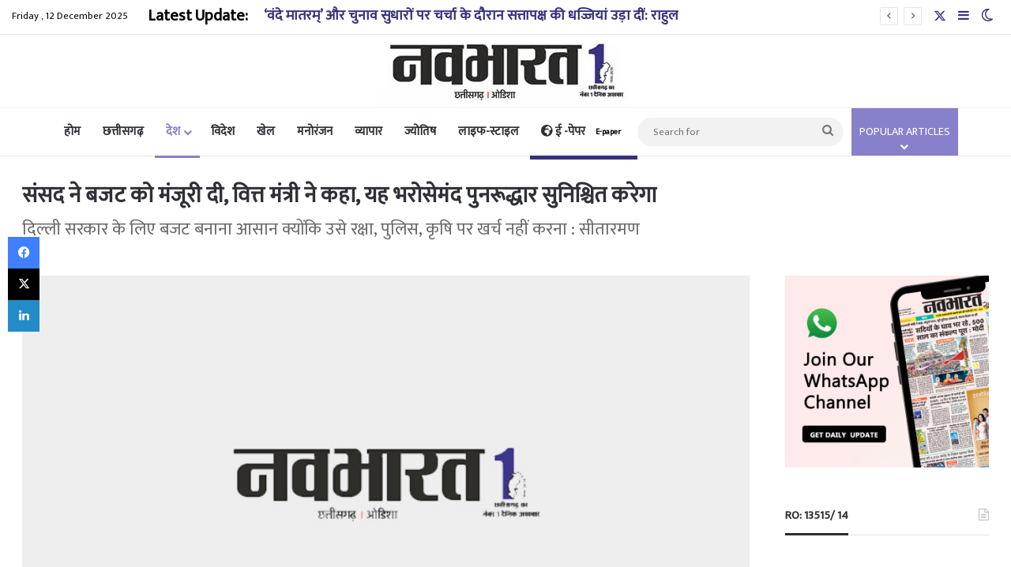

--- FILE ---
content_type: text/html; charset=UTF-8
request_url: https://navabharat.news/parliament-approves-budget-says-finance-minister-it-will-ensure-credible-revival/
body_size: 33083
content:
<!DOCTYPE html>
<html lang="en-US" class="" data-skin="light">
<head>
	<meta charset="UTF-8" />
	<link rel="profile" href="https://gmpg.org/xfn/11" />
	<meta name='robots' content='index, follow, max-image-preview:large, max-snippet:-1, max-video-preview:-1' />

	<!-- This site is optimized with the Yoast SEO plugin v26.5 - https://yoast.com/wordpress/plugins/seo/ -->
	<title>संसद ने बजट को मंजूरी दी, वित्त मंत्री ने कहा, यह भरोसेमंद पुनरूद्धार सुनिश्चित करेगा - Navabharat News</title>
	<meta name="description" content="नयी दिल्ली. वित्त मंत्री निर्मला सीतारमण ने मंगलवार को कहा कि अगले वित्त वर्ष का बजट निजी निवेश आर्किषत करेगा और आने वाले वर्षों में भरोसेमंद आर्थिक" />
	<link rel="canonical" href="https://navabharat.news/parliament-approves-budget-says-finance-minister-it-will-ensure-credible-revival/" />
	<meta property="og:locale" content="en_US" />
	<meta property="og:type" content="article" />
	<meta property="og:title" content="संसद ने बजट को मंजूरी दी, वित्त मंत्री ने कहा, यह भरोसेमंद पुनरूद्धार सुनिश्चित करेगा - Navabharat News" />
	<meta property="og:description" content="नयी दिल्ली. वित्त मंत्री निर्मला सीतारमण ने मंगलवार को कहा कि अगले वित्त वर्ष का बजट निजी निवेश आर्किषत करेगा और आने वाले वर्षों में भरोसेमंद आर्थिक" />
	<meta property="og:url" content="https://navabharat.news/parliament-approves-budget-says-finance-minister-it-will-ensure-credible-revival/" />
	<meta property="og:site_name" content="Navabharat News" />
	<meta property="article:publisher" content="https://facebook.com/" />
	<meta property="article:published_time" content="2022-03-29T15:44:06+00:00" />
	<meta property="article:modified_time" content="2022-03-29T15:51:45+00:00" />
	<meta property="og:image" content="https://navabharat.news/wp-content/uploads/2022/03/29032022_22.jpg" />
	<meta property="og:image:width" content="432" />
	<meta property="og:image:height" content="288" />
	<meta property="og:image:type" content="image/jpeg" />
	<meta name="author" content="Yogesh Kumar Sahu" />
	<meta name="twitter:card" content="summary_large_image" />
	<script type="application/ld+json" class="yoast-schema-graph">{"@context":"https://schema.org","@graph":[{"@type":"Article","@id":"https://navabharat.news/parliament-approves-budget-says-finance-minister-it-will-ensure-credible-revival/#article","isPartOf":{"@id":"https://navabharat.news/parliament-approves-budget-says-finance-minister-it-will-ensure-credible-revival/"},"author":{"name":"Yogesh Kumar Sahu","@id":"https://navabharat.news/#/schema/person/f40614dfe5cf1b1fa1ea1561e6a25915"},"headline":"संसद ने बजट को मंजूरी दी, वित्त मंत्री ने कहा, यह भरोसेमंद पुनरूद्धार सुनिश्चित करेगा","datePublished":"2022-03-29T15:44:06+00:00","dateModified":"2022-03-29T15:51:45+00:00","mainEntityOfPage":{"@id":"https://navabharat.news/parliament-approves-budget-says-finance-minister-it-will-ensure-credible-revival/"},"wordCount":8,"commentCount":0,"publisher":{"@id":"https://navabharat.news/#organization"},"articleSection":["देश","मुख्य समाचार","व्यापार"],"inLanguage":"en-US","potentialAction":[{"@type":"CommentAction","name":"Comment","target":["https://navabharat.news/parliament-approves-budget-says-finance-minister-it-will-ensure-credible-revival/#respond"]}]},{"@type":"WebPage","@id":"https://navabharat.news/parliament-approves-budget-says-finance-minister-it-will-ensure-credible-revival/","url":"https://navabharat.news/parliament-approves-budget-says-finance-minister-it-will-ensure-credible-revival/","name":"संसद ने बजट को मंजूरी दी, वित्त मंत्री ने कहा, यह भरोसेमंद पुनरूद्धार सुनिश्चित करेगा - Navabharat News","isPartOf":{"@id":"https://navabharat.news/#website"},"datePublished":"2022-03-29T15:44:06+00:00","dateModified":"2022-03-29T15:51:45+00:00","description":"नयी दिल्ली. वित्त मंत्री निर्मला सीतारमण ने मंगलवार को कहा कि अगले वित्त वर्ष का बजट निजी निवेश आर्किषत करेगा और आने वाले वर्षों में भरोसेमंद आर्थिक","breadcrumb":{"@id":"https://navabharat.news/parliament-approves-budget-says-finance-minister-it-will-ensure-credible-revival/#breadcrumb"},"inLanguage":"en-US","potentialAction":[{"@type":"ReadAction","target":["https://navabharat.news/parliament-approves-budget-says-finance-minister-it-will-ensure-credible-revival/"]}]},{"@type":"BreadcrumbList","@id":"https://navabharat.news/parliament-approves-budget-says-finance-minister-it-will-ensure-credible-revival/#breadcrumb","itemListElement":[{"@type":"ListItem","position":1,"name":"Home","item":"https://navabharat.news/"},{"@type":"ListItem","position":2,"name":"संसद ने बजट को मंजूरी दी, वित्त मंत्री ने कहा, यह भरोसेमंद पुनरूद्धार सुनिश्चित करेगा"}]},{"@type":"WebSite","@id":"https://navabharat.news/#website","url":"https://navabharat.news/","name":"Navabharat News","description":"Daily Hindi News of Chhattisgarh","publisher":{"@id":"https://navabharat.news/#organization"},"potentialAction":[{"@type":"SearchAction","target":{"@type":"EntryPoint","urlTemplate":"https://navabharat.news/?s={search_term_string}"},"query-input":{"@type":"PropertyValueSpecification","valueRequired":true,"valueName":"search_term_string"}}],"inLanguage":"en-US"},{"@type":"Organization","@id":"https://navabharat.news/#organization","name":"navabharat news","url":"https://navabharat.news/","logo":{"@type":"ImageObject","inLanguage":"en-US","@id":"https://navabharat.news/#/schema/logo/image/","url":"https://navabharat.news/wp-content/uploads/2025/03/logo-nb.jpg","contentUrl":"https://navabharat.news/wp-content/uploads/2025/03/logo-nb.jpg","width":317,"height":90,"caption":"navabharat news"},"image":{"@id":"https://navabharat.news/#/schema/logo/image/"},"sameAs":["https://facebook.com/","https://instagram.com/","https://linkedin.com/"]},{"@type":"Person","@id":"https://navabharat.news/#/schema/person/f40614dfe5cf1b1fa1ea1561e6a25915","name":"Yogesh Kumar Sahu","image":{"@type":"ImageObject","inLanguage":"en-US","@id":"https://navabharat.news/#/schema/person/image/","url":"https://secure.gravatar.com/avatar/0b0198bcc650e083b874cb29b4fca6f40f9f33ce7c10848995f5c27fa975288e?s=96&d=mm&r=g","contentUrl":"https://secure.gravatar.com/avatar/0b0198bcc650e083b874cb29b4fca6f40f9f33ce7c10848995f5c27fa975288e?s=96&d=mm&r=g","caption":"Yogesh Kumar Sahu"},"sameAs":["https://www.navabharat.news/"],"url":"https://navabharat.news/author/yogeshsahu/"}]}</script>
	<!-- / Yoast SEO plugin. -->


<link rel='dns-prefetch' href='//static.addtoany.com' />
<link rel="alternate" type="application/rss+xml" title="Navabharat News &raquo; Feed" href="https://navabharat.news/feed/" />
<link rel="alternate" type="application/rss+xml" title="Navabharat News &raquo; Comments Feed" href="https://navabharat.news/comments/feed/" />
		<script type="text/javascript">
			try {
				if( 'undefined' != typeof localStorage ){
					var tieSkin = localStorage.getItem('tie-skin');
				}

				
				var html = document.getElementsByTagName('html')[0].classList,
						htmlSkin = 'light';

				if( html.contains('dark-skin') ){
					htmlSkin = 'dark';
				}

				if( tieSkin != null && tieSkin != htmlSkin ){
					html.add('tie-skin-inverted');
					var tieSkinInverted = true;
				}

				if( tieSkin == 'dark' ){
					html.add('dark-skin');
				}
				else if( tieSkin == 'light' ){
					html.remove( 'dark-skin' );
				}
				
			} catch(e) { console.log( e ) }

		</script>
		<link rel="alternate" type="application/rss+xml" title="Navabharat News &raquo; संसद ने बजट को मंजूरी दी, वित्त मंत्री ने कहा, यह भरोसेमंद पुनरूद्धार सुनिश्चित करेगा Comments Feed" href="https://navabharat.news/parliament-approves-budget-says-finance-minister-it-will-ensure-credible-revival/feed/" />

		<style type="text/css">
			:root{				
			--tie-preset-gradient-1: linear-gradient(135deg, rgba(6, 147, 227, 1) 0%, rgb(155, 81, 224) 100%);
			--tie-preset-gradient-2: linear-gradient(135deg, rgb(122, 220, 180) 0%, rgb(0, 208, 130) 100%);
			--tie-preset-gradient-3: linear-gradient(135deg, rgba(252, 185, 0, 1) 0%, rgba(255, 105, 0, 1) 100%);
			--tie-preset-gradient-4: linear-gradient(135deg, rgba(255, 105, 0, 1) 0%, rgb(207, 46, 46) 100%);
			--tie-preset-gradient-5: linear-gradient(135deg, rgb(238, 238, 238) 0%, rgb(169, 184, 195) 100%);
			--tie-preset-gradient-6: linear-gradient(135deg, rgb(74, 234, 220) 0%, rgb(151, 120, 209) 20%, rgb(207, 42, 186) 40%, rgb(238, 44, 130) 60%, rgb(251, 105, 98) 80%, rgb(254, 248, 76) 100%);
			--tie-preset-gradient-7: linear-gradient(135deg, rgb(255, 206, 236) 0%, rgb(152, 150, 240) 100%);
			--tie-preset-gradient-8: linear-gradient(135deg, rgb(254, 205, 165) 0%, rgb(254, 45, 45) 50%, rgb(107, 0, 62) 100%);
			--tie-preset-gradient-9: linear-gradient(135deg, rgb(255, 203, 112) 0%, rgb(199, 81, 192) 50%, rgb(65, 88, 208) 100%);
			--tie-preset-gradient-10: linear-gradient(135deg, rgb(255, 245, 203) 0%, rgb(182, 227, 212) 50%, rgb(51, 167, 181) 100%);
			--tie-preset-gradient-11: linear-gradient(135deg, rgb(202, 248, 128) 0%, rgb(113, 206, 126) 100%);
			--tie-preset-gradient-12: linear-gradient(135deg, rgb(2, 3, 129) 0%, rgb(40, 116, 252) 100%);
			--tie-preset-gradient-13: linear-gradient(135deg, #4D34FA, #ad34fa);
			--tie-preset-gradient-14: linear-gradient(135deg, #0057FF, #31B5FF);
			--tie-preset-gradient-15: linear-gradient(135deg, #FF007A, #FF81BD);
			--tie-preset-gradient-16: linear-gradient(135deg, #14111E, #4B4462);
			--tie-preset-gradient-17: linear-gradient(135deg, #F32758, #FFC581);

			
					--main-nav-background: #FFFFFF;
					--main-nav-secondry-background: rgba(0,0,0,0.03);
					--main-nav-primary-color: #0088ff;
					--main-nav-contrast-primary-color: #FFFFFF;
					--main-nav-text-color: #2c2f34;
					--main-nav-secondry-text-color: rgba(0,0,0,0.5);
					--main-nav-main-border-color: rgba(0,0,0,0.1);
					--main-nav-secondry-border-color: rgba(0,0,0,0.08);
				--tie-buttons-radius: 100px;
			}
		</style>
	<link rel="alternate" title="oEmbed (JSON)" type="application/json+oembed" href="https://navabharat.news/wp-json/oembed/1.0/embed?url=https%3A%2F%2Fnavabharat.news%2Fparliament-approves-budget-says-finance-minister-it-will-ensure-credible-revival%2F" />
<link rel="alternate" title="oEmbed (XML)" type="text/xml+oembed" href="https://navabharat.news/wp-json/oembed/1.0/embed?url=https%3A%2F%2Fnavabharat.news%2Fparliament-approves-budget-says-finance-minister-it-will-ensure-credible-revival%2F&#038;format=xml" />
<meta name="viewport" content="width=device-width, initial-scale=1.0" /><style id='wp-img-auto-sizes-contain-inline-css' type='text/css'>
img:is([sizes=auto i],[sizes^="auto," i]){contain-intrinsic-size:3000px 1500px}
/*# sourceURL=wp-img-auto-sizes-contain-inline-css */
</style>
<style id='wp-emoji-styles-inline-css' type='text/css'>

	img.wp-smiley, img.emoji {
		display: inline !important;
		border: none !important;
		box-shadow: none !important;
		height: 1em !important;
		width: 1em !important;
		margin: 0 0.07em !important;
		vertical-align: -0.1em !important;
		background: none !important;
		padding: 0 !important;
	}
/*# sourceURL=wp-emoji-styles-inline-css */
</style>
<style id='wp-block-library-inline-css' type='text/css'>
:root{--wp-block-synced-color:#7a00df;--wp-block-synced-color--rgb:122,0,223;--wp-bound-block-color:var(--wp-block-synced-color);--wp-editor-canvas-background:#ddd;--wp-admin-theme-color:#007cba;--wp-admin-theme-color--rgb:0,124,186;--wp-admin-theme-color-darker-10:#006ba1;--wp-admin-theme-color-darker-10--rgb:0,107,160.5;--wp-admin-theme-color-darker-20:#005a87;--wp-admin-theme-color-darker-20--rgb:0,90,135;--wp-admin-border-width-focus:2px}@media (min-resolution:192dpi){:root{--wp-admin-border-width-focus:1.5px}}.wp-element-button{cursor:pointer}:root .has-very-light-gray-background-color{background-color:#eee}:root .has-very-dark-gray-background-color{background-color:#313131}:root .has-very-light-gray-color{color:#eee}:root .has-very-dark-gray-color{color:#313131}:root .has-vivid-green-cyan-to-vivid-cyan-blue-gradient-background{background:linear-gradient(135deg,#00d084,#0693e3)}:root .has-purple-crush-gradient-background{background:linear-gradient(135deg,#34e2e4,#4721fb 50%,#ab1dfe)}:root .has-hazy-dawn-gradient-background{background:linear-gradient(135deg,#faaca8,#dad0ec)}:root .has-subdued-olive-gradient-background{background:linear-gradient(135deg,#fafae1,#67a671)}:root .has-atomic-cream-gradient-background{background:linear-gradient(135deg,#fdd79a,#004a59)}:root .has-nightshade-gradient-background{background:linear-gradient(135deg,#330968,#31cdcf)}:root .has-midnight-gradient-background{background:linear-gradient(135deg,#020381,#2874fc)}:root{--wp--preset--font-size--normal:16px;--wp--preset--font-size--huge:42px}.has-regular-font-size{font-size:1em}.has-larger-font-size{font-size:2.625em}.has-normal-font-size{font-size:var(--wp--preset--font-size--normal)}.has-huge-font-size{font-size:var(--wp--preset--font-size--huge)}.has-text-align-center{text-align:center}.has-text-align-left{text-align:left}.has-text-align-right{text-align:right}.has-fit-text{white-space:nowrap!important}#end-resizable-editor-section{display:none}.aligncenter{clear:both}.items-justified-left{justify-content:flex-start}.items-justified-center{justify-content:center}.items-justified-right{justify-content:flex-end}.items-justified-space-between{justify-content:space-between}.screen-reader-text{border:0;clip-path:inset(50%);height:1px;margin:-1px;overflow:hidden;padding:0;position:absolute;width:1px;word-wrap:normal!important}.screen-reader-text:focus{background-color:#ddd;clip-path:none;color:#444;display:block;font-size:1em;height:auto;left:5px;line-height:normal;padding:15px 23px 14px;text-decoration:none;top:5px;width:auto;z-index:100000}html :where(.has-border-color){border-style:solid}html :where([style*=border-top-color]){border-top-style:solid}html :where([style*=border-right-color]){border-right-style:solid}html :where([style*=border-bottom-color]){border-bottom-style:solid}html :where([style*=border-left-color]){border-left-style:solid}html :where([style*=border-width]){border-style:solid}html :where([style*=border-top-width]){border-top-style:solid}html :where([style*=border-right-width]){border-right-style:solid}html :where([style*=border-bottom-width]){border-bottom-style:solid}html :where([style*=border-left-width]){border-left-style:solid}html :where(img[class*=wp-image-]){height:auto;max-width:100%}:where(figure){margin:0 0 1em}html :where(.is-position-sticky){--wp-admin--admin-bar--position-offset:var(--wp-admin--admin-bar--height,0px)}@media screen and (max-width:600px){html :where(.is-position-sticky){--wp-admin--admin-bar--position-offset:0px}}

/*# sourceURL=wp-block-library-inline-css */
</style><style id='global-styles-inline-css' type='text/css'>
:root{--wp--preset--aspect-ratio--square: 1;--wp--preset--aspect-ratio--4-3: 4/3;--wp--preset--aspect-ratio--3-4: 3/4;--wp--preset--aspect-ratio--3-2: 3/2;--wp--preset--aspect-ratio--2-3: 2/3;--wp--preset--aspect-ratio--16-9: 16/9;--wp--preset--aspect-ratio--9-16: 9/16;--wp--preset--color--black: #000000;--wp--preset--color--cyan-bluish-gray: #abb8c3;--wp--preset--color--white: #ffffff;--wp--preset--color--pale-pink: #f78da7;--wp--preset--color--vivid-red: #cf2e2e;--wp--preset--color--luminous-vivid-orange: #ff6900;--wp--preset--color--luminous-vivid-amber: #fcb900;--wp--preset--color--light-green-cyan: #7bdcb5;--wp--preset--color--vivid-green-cyan: #00d084;--wp--preset--color--pale-cyan-blue: #8ed1fc;--wp--preset--color--vivid-cyan-blue: #0693e3;--wp--preset--color--vivid-purple: #9b51e0;--wp--preset--gradient--vivid-cyan-blue-to-vivid-purple: linear-gradient(135deg,rgb(6,147,227) 0%,rgb(155,81,224) 100%);--wp--preset--gradient--light-green-cyan-to-vivid-green-cyan: linear-gradient(135deg,rgb(122,220,180) 0%,rgb(0,208,130) 100%);--wp--preset--gradient--luminous-vivid-amber-to-luminous-vivid-orange: linear-gradient(135deg,rgb(252,185,0) 0%,rgb(255,105,0) 100%);--wp--preset--gradient--luminous-vivid-orange-to-vivid-red: linear-gradient(135deg,rgb(255,105,0) 0%,rgb(207,46,46) 100%);--wp--preset--gradient--very-light-gray-to-cyan-bluish-gray: linear-gradient(135deg,rgb(238,238,238) 0%,rgb(169,184,195) 100%);--wp--preset--gradient--cool-to-warm-spectrum: linear-gradient(135deg,rgb(74,234,220) 0%,rgb(151,120,209) 20%,rgb(207,42,186) 40%,rgb(238,44,130) 60%,rgb(251,105,98) 80%,rgb(254,248,76) 100%);--wp--preset--gradient--blush-light-purple: linear-gradient(135deg,rgb(255,206,236) 0%,rgb(152,150,240) 100%);--wp--preset--gradient--blush-bordeaux: linear-gradient(135deg,rgb(254,205,165) 0%,rgb(254,45,45) 50%,rgb(107,0,62) 100%);--wp--preset--gradient--luminous-dusk: linear-gradient(135deg,rgb(255,203,112) 0%,rgb(199,81,192) 50%,rgb(65,88,208) 100%);--wp--preset--gradient--pale-ocean: linear-gradient(135deg,rgb(255,245,203) 0%,rgb(182,227,212) 50%,rgb(51,167,181) 100%);--wp--preset--gradient--electric-grass: linear-gradient(135deg,rgb(202,248,128) 0%,rgb(113,206,126) 100%);--wp--preset--gradient--midnight: linear-gradient(135deg,rgb(2,3,129) 0%,rgb(40,116,252) 100%);--wp--preset--font-size--small: 13px;--wp--preset--font-size--medium: 20px;--wp--preset--font-size--large: 36px;--wp--preset--font-size--x-large: 42px;--wp--preset--spacing--20: 0.44rem;--wp--preset--spacing--30: 0.67rem;--wp--preset--spacing--40: 1rem;--wp--preset--spacing--50: 1.5rem;--wp--preset--spacing--60: 2.25rem;--wp--preset--spacing--70: 3.38rem;--wp--preset--spacing--80: 5.06rem;--wp--preset--shadow--natural: 6px 6px 9px rgba(0, 0, 0, 0.2);--wp--preset--shadow--deep: 12px 12px 50px rgba(0, 0, 0, 0.4);--wp--preset--shadow--sharp: 6px 6px 0px rgba(0, 0, 0, 0.2);--wp--preset--shadow--outlined: 6px 6px 0px -3px rgb(255, 255, 255), 6px 6px rgb(0, 0, 0);--wp--preset--shadow--crisp: 6px 6px 0px rgb(0, 0, 0);}:where(.is-layout-flex){gap: 0.5em;}:where(.is-layout-grid){gap: 0.5em;}body .is-layout-flex{display: flex;}.is-layout-flex{flex-wrap: wrap;align-items: center;}.is-layout-flex > :is(*, div){margin: 0;}body .is-layout-grid{display: grid;}.is-layout-grid > :is(*, div){margin: 0;}:where(.wp-block-columns.is-layout-flex){gap: 2em;}:where(.wp-block-columns.is-layout-grid){gap: 2em;}:where(.wp-block-post-template.is-layout-flex){gap: 1.25em;}:where(.wp-block-post-template.is-layout-grid){gap: 1.25em;}.has-black-color{color: var(--wp--preset--color--black) !important;}.has-cyan-bluish-gray-color{color: var(--wp--preset--color--cyan-bluish-gray) !important;}.has-white-color{color: var(--wp--preset--color--white) !important;}.has-pale-pink-color{color: var(--wp--preset--color--pale-pink) !important;}.has-vivid-red-color{color: var(--wp--preset--color--vivid-red) !important;}.has-luminous-vivid-orange-color{color: var(--wp--preset--color--luminous-vivid-orange) !important;}.has-luminous-vivid-amber-color{color: var(--wp--preset--color--luminous-vivid-amber) !important;}.has-light-green-cyan-color{color: var(--wp--preset--color--light-green-cyan) !important;}.has-vivid-green-cyan-color{color: var(--wp--preset--color--vivid-green-cyan) !important;}.has-pale-cyan-blue-color{color: var(--wp--preset--color--pale-cyan-blue) !important;}.has-vivid-cyan-blue-color{color: var(--wp--preset--color--vivid-cyan-blue) !important;}.has-vivid-purple-color{color: var(--wp--preset--color--vivid-purple) !important;}.has-black-background-color{background-color: var(--wp--preset--color--black) !important;}.has-cyan-bluish-gray-background-color{background-color: var(--wp--preset--color--cyan-bluish-gray) !important;}.has-white-background-color{background-color: var(--wp--preset--color--white) !important;}.has-pale-pink-background-color{background-color: var(--wp--preset--color--pale-pink) !important;}.has-vivid-red-background-color{background-color: var(--wp--preset--color--vivid-red) !important;}.has-luminous-vivid-orange-background-color{background-color: var(--wp--preset--color--luminous-vivid-orange) !important;}.has-luminous-vivid-amber-background-color{background-color: var(--wp--preset--color--luminous-vivid-amber) !important;}.has-light-green-cyan-background-color{background-color: var(--wp--preset--color--light-green-cyan) !important;}.has-vivid-green-cyan-background-color{background-color: var(--wp--preset--color--vivid-green-cyan) !important;}.has-pale-cyan-blue-background-color{background-color: var(--wp--preset--color--pale-cyan-blue) !important;}.has-vivid-cyan-blue-background-color{background-color: var(--wp--preset--color--vivid-cyan-blue) !important;}.has-vivid-purple-background-color{background-color: var(--wp--preset--color--vivid-purple) !important;}.has-black-border-color{border-color: var(--wp--preset--color--black) !important;}.has-cyan-bluish-gray-border-color{border-color: var(--wp--preset--color--cyan-bluish-gray) !important;}.has-white-border-color{border-color: var(--wp--preset--color--white) !important;}.has-pale-pink-border-color{border-color: var(--wp--preset--color--pale-pink) !important;}.has-vivid-red-border-color{border-color: var(--wp--preset--color--vivid-red) !important;}.has-luminous-vivid-orange-border-color{border-color: var(--wp--preset--color--luminous-vivid-orange) !important;}.has-luminous-vivid-amber-border-color{border-color: var(--wp--preset--color--luminous-vivid-amber) !important;}.has-light-green-cyan-border-color{border-color: var(--wp--preset--color--light-green-cyan) !important;}.has-vivid-green-cyan-border-color{border-color: var(--wp--preset--color--vivid-green-cyan) !important;}.has-pale-cyan-blue-border-color{border-color: var(--wp--preset--color--pale-cyan-blue) !important;}.has-vivid-cyan-blue-border-color{border-color: var(--wp--preset--color--vivid-cyan-blue) !important;}.has-vivid-purple-border-color{border-color: var(--wp--preset--color--vivid-purple) !important;}.has-vivid-cyan-blue-to-vivid-purple-gradient-background{background: var(--wp--preset--gradient--vivid-cyan-blue-to-vivid-purple) !important;}.has-light-green-cyan-to-vivid-green-cyan-gradient-background{background: var(--wp--preset--gradient--light-green-cyan-to-vivid-green-cyan) !important;}.has-luminous-vivid-amber-to-luminous-vivid-orange-gradient-background{background: var(--wp--preset--gradient--luminous-vivid-amber-to-luminous-vivid-orange) !important;}.has-luminous-vivid-orange-to-vivid-red-gradient-background{background: var(--wp--preset--gradient--luminous-vivid-orange-to-vivid-red) !important;}.has-very-light-gray-to-cyan-bluish-gray-gradient-background{background: var(--wp--preset--gradient--very-light-gray-to-cyan-bluish-gray) !important;}.has-cool-to-warm-spectrum-gradient-background{background: var(--wp--preset--gradient--cool-to-warm-spectrum) !important;}.has-blush-light-purple-gradient-background{background: var(--wp--preset--gradient--blush-light-purple) !important;}.has-blush-bordeaux-gradient-background{background: var(--wp--preset--gradient--blush-bordeaux) !important;}.has-luminous-dusk-gradient-background{background: var(--wp--preset--gradient--luminous-dusk) !important;}.has-pale-ocean-gradient-background{background: var(--wp--preset--gradient--pale-ocean) !important;}.has-electric-grass-gradient-background{background: var(--wp--preset--gradient--electric-grass) !important;}.has-midnight-gradient-background{background: var(--wp--preset--gradient--midnight) !important;}.has-small-font-size{font-size: var(--wp--preset--font-size--small) !important;}.has-medium-font-size{font-size: var(--wp--preset--font-size--medium) !important;}.has-large-font-size{font-size: var(--wp--preset--font-size--large) !important;}.has-x-large-font-size{font-size: var(--wp--preset--font-size--x-large) !important;}
/*# sourceURL=global-styles-inline-css */
</style>

<style id='classic-theme-styles-inline-css' type='text/css'>
/*! This file is auto-generated */
.wp-block-button__link{color:#fff;background-color:#32373c;border-radius:9999px;box-shadow:none;text-decoration:none;padding:calc(.667em + 2px) calc(1.333em + 2px);font-size:1.125em}.wp-block-file__button{background:#32373c;color:#fff;text-decoration:none}
/*# sourceURL=/wp-includes/css/classic-themes.min.css */
</style>
<link rel='stylesheet' id='addtoany-css' href='https://navabharat.news/wp-content/plugins/add-to-any/addtoany.min.css?ver=1.16' type='text/css' media='all' />
<link rel='stylesheet' id='tie-css-base-css' href='https://navabharat.news/wp-content/themes/jannah/assets/css/base.min.css?ver=7.0.6' type='text/css' media='all' />
<link rel='stylesheet' id='tie-css-styles-css' href='https://navabharat.news/wp-content/themes/jannah/assets/css/style.min.css?ver=7.0.6' type='text/css' media='all' />
<link rel='stylesheet' id='tie-css-widgets-css' href='https://navabharat.news/wp-content/themes/jannah/assets/css/widgets.min.css?ver=7.0.6' type='text/css' media='all' />
<link rel='stylesheet' id='tie-css-helpers-css' href='https://navabharat.news/wp-content/themes/jannah/assets/css/helpers.min.css?ver=7.0.6' type='text/css' media='all' />
<link rel='stylesheet' id='tie-fontawesome5-css' href='https://navabharat.news/wp-content/themes/jannah/assets/css/fontawesome.css?ver=7.0.6' type='text/css' media='all' />
<link rel='stylesheet' id='tie-css-single-css' href='https://navabharat.news/wp-content/themes/jannah/assets/css/single.min.css?ver=7.0.6' type='text/css' media='all' />
<link rel='stylesheet' id='tie-css-print-css' href='https://navabharat.news/wp-content/themes/jannah/assets/css/print.css?ver=7.0.6' type='text/css' media='print' />
<style id='tie-css-print-inline-css' type='text/css'>
.wf-active body{font-family: 'Mukta';}.wf-active .logo-text,.wf-active h1,.wf-active h2,.wf-active h3,.wf-active h4,.wf-active h5,.wf-active h6,.wf-active .the-subtitle{font-family: 'Mukta';}.wf-active #main-nav .main-menu > ul > li > a{font-family: 'Mukta';}#main-nav .main-menu > ul > li > a{font-size: 15px;}.breaking .breaking-title{font-size: 20px;font-weight: 600;}.ticker-wrapper .ticker-content{font-size: 18px;font-weight: 600;}.post-cat{font-size: 24px;}.entry-header h1.entry-title{font-size: 28px;}h1.page-title{font-size: 24px;}#tie-wrapper .mag-box-title h3{font-size: 18px;}@media (min-width: 768px){.section-title.section-title-default,.section-title-centered{font-size: 20px;}}@media (min-width: 768px){.section-title-big{font-size: 24px;}}.entry h1{font-size: 24px;}.entry h2{font-size: 16px;}.entry h3{font-size: 24px;}.entry h4{font-size: 24px;}.entry h5{font-size: 24px;}.entry h6{font-size: 24px;}:root:root{--brand-color: #190606;--dark-brand-color: #000000;--bright-color: #FFFFFF;--base-color: #2c2f34;}#reading-position-indicator{box-shadow: 0 0 10px rgba( 25,6,6,0.7);}:root:root{--brand-color: #190606;--dark-brand-color: #000000;--bright-color: #FFFFFF;--base-color: #2c2f34;}#reading-position-indicator{box-shadow: 0 0 10px rgba( 25,6,6,0.7);}#header-notification-bar{background: #f4f4f4;}#top-nav a:not(:hover),#top-nav input,#top-nav #search-submit,#top-nav .fa-spinner,#top-nav .dropdown-social-icons li a span,#top-nav .components > li .social-link:not(:hover) span,#autocomplete-suggestions.search-in-top-nav a{color: #373179;}#top-nav input::-moz-placeholder{color: #373179;}#top-nav input:-moz-placeholder{color: #373179;}#top-nav input:-ms-input-placeholder{color: #373179;}#top-nav input::-webkit-input-placeholder{color: #373179;}#top-nav,.search-in-top-nav{--tie-buttons-color: #373179;--tie-buttons-border-color: #373179;--tie-buttons-text: #FFFFFF;--tie-buttons-hover-color: #19135b;}#top-nav a:hover,#top-nav .menu li:hover > a,#top-nav .menu > .tie-current-menu > a,#top-nav .components > li:hover > a,#top-nav .components #search-submit:hover,#autocomplete-suggestions.search-in-top-nav .post-title a:hover{color: #373179;}#top-nav,#top-nav .comp-sub-menu,#top-nav .tie-weather-widget{color: #190606;}#autocomplete-suggestions.search-in-top-nav .post-meta,#autocomplete-suggestions.search-in-top-nav .post-meta a:not(:hover){color: rgba( 25,6,6,0.7 );}#top-nav .weather-icon .icon-cloud,#top-nav .weather-icon .icon-basecloud-bg,#top-nav .weather-icon .icon-cloud-behind{color: #190606 !important;}#top-nav .breaking-title{color: #000000;}#top-nav .breaking-title:before{background-color: #ffffff;}#top-nav .breaking-news-nav li:hover{background-color: #ffffff;border-color: #ffffff;}#theme-header:not(.main-nav-boxed) #main-nav,.main-nav-boxed .main-menu-wrapper{border-top-color:#ededed !important;border-right: 0 none;border-left : 0 none;}.main-nav,.search-in-main-nav{--main-nav-primary-color: #8780cb;--tie-buttons-color: #8780cb;--tie-buttons-border-color: #8780cb;--tie-buttons-text: #FFFFFF;--tie-buttons-hover-color: #6962ad;}#main-nav .mega-links-head:after,#main-nav .cats-horizontal a.is-active,#main-nav .cats-horizontal a:hover,#main-nav .spinner > div{background-color: #8780cb;}#main-nav .menu ul li:hover > a,#main-nav .menu ul li.current-menu-item:not(.mega-link-column) > a,#main-nav .components a:hover,#main-nav .components > li:hover > a,#main-nav #search-submit:hover,#main-nav .cats-vertical a.is-active,#main-nav .cats-vertical a:hover,#main-nav .mega-menu .post-meta a:hover,#main-nav .mega-menu .post-box-title a:hover,#autocomplete-suggestions.search-in-main-nav a:hover,#main-nav .spinner-circle:after{color: #8780cb;}#main-nav .menu > li.tie-current-menu > a,#main-nav .menu > li:hover > a,.theme-header #main-nav .mega-menu .cats-horizontal a.is-active,.theme-header #main-nav .mega-menu .cats-horizontal a:hover{color: #FFFFFF;}#main-nav .menu > li.tie-current-menu > a:before,#main-nav .menu > li:hover > a:before{border-top-color: #FFFFFF;}#site-info{background-color: #f1f1f1;}#tie-body #footer .widget-title::after{background-color: #ffffff;}#footer .widget-title,#footer .widget-title a:not(:hover){color: #bcbcbc;}#footer,#footer textarea,#footer input:not([type='submit']),#footer select,#footer #wp-calendar tbody,#footer .tie-slider-nav li span:not(:hover),#footer .widget_categories li a:before,#footer .widget_product_categories li a:before,#footer .widget_layered_nav li a:before,#footer .widget_archive li a:before,#footer .widget_nav_menu li a:before,#footer .widget_meta li a:before,#footer .widget_pages li a:before,#footer .widget_recent_entries li a:before,#footer .widget_display_forums li a:before,#footer .widget_display_views li a:before,#footer .widget_rss li a:before,#footer .widget_display_stats dt:before,#footer .subscribe-widget-content h3,#footer .about-author .social-icons a:not(:hover) span{color: #34495e;}#footer post-widget-body .meta-item,#footer .post-meta,#footer .stream-title,#footer.dark-skin .timeline-widget .date,#footer .wp-caption .wp-caption-text,#footer .rss-date{color: rgba(52,73,94,0.7);}#footer input::-moz-placeholder{color: #34495e;}#footer input:-moz-placeholder{color: #34495e;}#footer input:-ms-input-placeholder{color: #34495e;}#footer input::-webkit-input-placeholder{color: #34495e;}.site-footer.dark-skin a:not(:hover){color: #afafaf;}.site-footer.dark-skin a:hover,#footer .stars-rating-active,#footer .twitter-icon-wrap span,.block-head-4.magazine2 #footer .tabs li a{color: #858585;}#footer .circle_bar{stroke: #858585;}#footer .widget.buddypress .item-options a.selected,#footer .widget.buddypress .item-options a.loading,#footer .tie-slider-nav span:hover,.block-head-4.magazine2 #footer .tabs{border-color: #858585;}.magazine2:not(.block-head-4) #footer .tabs a:hover,.magazine2:not(.block-head-4) #footer .tabs .active a,.magazine1 #footer .tabs a:hover,.magazine1 #footer .tabs .active a,.block-head-4.magazine2 #footer .tabs.tabs .active a,.block-head-4.magazine2 #footer .tabs > .active a:before,.block-head-4.magazine2 #footer .tabs > li.active:nth-child(n) a:after,#footer .digital-rating-static,#footer .timeline-widget li a:hover .date:before,#footer #wp-calendar #today,#footer .posts-list-counter .posts-list-items li.widget-post-list:before,#footer .cat-counter span,#footer.dark-skin .the-global-title:after,#footer .button,#footer [type='submit'],#footer .spinner > div,#footer .widget.buddypress .item-options a.selected,#footer .widget.buddypress .item-options a.loading,#footer .tie-slider-nav span:hover,#footer .fullwidth-area .tagcloud a:hover{background-color: #858585;color: #FFFFFF;}.block-head-4.magazine2 #footer .tabs li a:hover{color: #676767;}.block-head-4.magazine2 #footer .tabs.tabs .active a:hover,#footer .widget.buddypress .item-options a.selected,#footer .widget.buddypress .item-options a.loading,#footer .tie-slider-nav span:hover{color: #FFFFFF !important;}#footer .button:hover,#footer [type='submit']:hover{background-color: #676767;color: #FFFFFF;}#site-info,#site-info ul.social-icons li a:not(:hover) span{color: #353535;}#footer .site-info a:not(:hover){color: #353535;}#footer .site-info a:hover{color: #898989;}@media (min-width: 1200px){.container{width: auto;}}@media (min-width: 992px){.container,.boxed-layout #tie-wrapper,.boxed-layout .fixed-nav,.wide-next-prev-slider-wrapper .slider-main-container{max-width: 98%;}.boxed-layout .container{max-width: 100%;}}@media (min-width: 992px){.sidebar{width: 25%;}.main-content{width: 75%;}}@media (max-width: 1250px){.share-buttons-sticky{display: none;}}.section-title{font-size:24px} .modal { display: none; position: fixed; z-index: 1000; left: 0; top: 0; width: 100vw; height: 100vh; overflow: auto; background-color: rgba(0,0,0,0.6); transition: opacity 0.3s ease-in-out; } .modal-content { background-color: #fff; margin: 10% auto; padding: 1rem; border-radius: 8px; width: 90%; max-width: 600px; text-align: center; position: relative; animation: zoomIn 0.4s ease; } .modal-content img { max-width: 100%; height: auto; border-radius: 8px; } .close-btn { position: absolute; top: 5px; right: 15px; color: #aaa; font-size: 28px; font-weight: bold; cursor: pointer; } .close-btn:hover { color: red; } @keyframes zoomIn { from { transform: scale(0.7); opacity: 0; } to { transform: scale(1); opacity: 1; } }
/*# sourceURL=tie-css-print-inline-css */
</style>
<script type="text/javascript" id="addtoany-core-js-before">
/* <![CDATA[ */
window.a2a_config=window.a2a_config||{};a2a_config.callbacks=[];a2a_config.overlays=[];a2a_config.templates={};

//# sourceURL=addtoany-core-js-before
/* ]]> */
</script>
<script type="text/javascript" defer src="https://static.addtoany.com/menu/page.js" id="addtoany-core-js"></script>
<script type="text/javascript" src="https://navabharat.news/wp-includes/js/jquery/jquery.min.js?ver=3.7.1" id="jquery-core-js"></script>
<script type="text/javascript" src="https://navabharat.news/wp-includes/js/jquery/jquery-migrate.min.js?ver=3.4.1" id="jquery-migrate-js"></script>
<script type="text/javascript" defer src="https://navabharat.news/wp-content/plugins/add-to-any/addtoany.min.js?ver=1.1" id="addtoany-jquery-js"></script>
<link rel="https://api.w.org/" href="https://navabharat.news/wp-json/" /><link rel="alternate" title="JSON" type="application/json" href="https://navabharat.news/wp-json/wp/v2/posts/1997" /><!-- Generated by Jetpack Social -->
<meta property="og:title" content="संसद ने बजट को मंजूरी दी, वित्त मंत्री ने कहा, यह भरोसेमंद पुनरूद्धार सुनिश्चित करेगा">
<meta property="og:url" content="https://navabharat.news/parliament-approves-budget-says-finance-minister-it-will-ensure-credible-revival/">
<meta property="og:description" content="नयी दिल्ली. वित्त मंत्री निर्मला सीतारमण ने मंगलवार को कहा कि अगले वित्त वर्ष का बजट निजी निवेश आर्किषत करेगा और आने वाले वर्षों में भरोसेमंद आर्थिक पुनरुद्धार सुनिश्चित करेगा. सीतारमण ने राज्यसभा…">
<!-- / Jetpack Social -->
<meta http-equiv="X-UA-Compatible" content="IE=edge"><!-- Google tag (gtag.js) -->
<script async src="https://www.googletagmanager.com/gtag/js?id=G-YB05QRHTFW"></script>
<script>
  window.dataLayer = window.dataLayer || [];
  function gtag(){dataLayer.push(arguments);}
  gtag('js', new Date());

  gtag('config', 'G-YB05QRHTFW');
</script>
<script async src="https://pagead2.googlesyndication.com/pagead/js/adsbygoogle.js?client=ca-pub-6057923020781512"
     crossorigin="anonymous"></script>

<link rel="icon" href="https://navabharat.news/wp-content/uploads/2025/11/cropped-icons-32x32.jpg" sizes="32x32" />
<link rel="icon" href="https://navabharat.news/wp-content/uploads/2025/11/cropped-icons-192x192.jpg" sizes="192x192" />
<link rel="apple-touch-icon" href="https://navabharat.news/wp-content/uploads/2025/11/cropped-icons-180x180.jpg" />
<meta name="msapplication-TileImage" content="https://navabharat.news/wp-content/uploads/2025/11/cropped-icons-270x270.jpg" />
		<style type="text/css" id="wp-custom-css">
			.uacf7-next{padding:10px 20px}
.uacf7-prev{padding:20px}
.entry-title{font-size:24px}		</style>
		        
</head>

<body data-rsssl=1 id="tie-body" class="wp-singular post-template-default single single-post postid-1997 single-format-standard wp-theme-jannah is-percent-width wrapper-has-shadow block-head-3 magazine2 is-thumb-overlay-disabled is-desktop is-header-layout-2 sidebar-right has-sidebar post-layout-3 wide-title-narrow-media is-standard-format post-meta-column has-mobile-share"  >



<div class="background-overlay">

	<div id="tie-container" class="site tie-container">

		
		<div id="tie-wrapper">

			<div class="stream-item stream-item-above-header"></div>
<header id="theme-header" class="theme-header header-layout-2 main-nav-light main-nav-default-light main-nav-below no-stream-item top-nav-active top-nav-light top-nav-default-light top-nav-above is-stretch-header has-normal-width-logo has-custom-sticky-logo mobile-header-default mobile-components-row">
	
<nav id="top-nav"  class="has-date-breaking-components top-nav header-nav has-breaking-news" aria-label="Secondary Navigation">
	<div class="container">
		<div class="topbar-wrapper">

			
					<div class="topbar-today-date">
						Friday ,  12  December 2025					</div>
					
			<div class="tie-alignleft">
				
<div class="breaking controls-is-active">

	<span class="breaking-title">
		<span class="tie-icon-bolt breaking-icon" aria-hidden="true"></span>
		<span class="breaking-title-text">  Latest Update: </span>
	</span>

	<ul id="breaking-news-in-header" class="breaking-news" data-type="reveal" data-arrows="true" data-speed="2000">

		
							<li class="news-item">
								<a href="https://navabharat.news/the-ruling-party-was-ridiculed-during-the-discussion-on-vande-mataram-and-electoral-reforms-rahul/">‘वंदे मातरम्’ और चुनाव सुधारों पर चर्चा के दौरान सत्तापक्ष की धज्जियां उड़ा दीं: राहुल</a>
							</li>

							
							<li class="news-item">
								<a href="https://navabharat.news/a-massive-fire-has-broken-out-in-nagalands-western-dzukou-valley-with-authorities-intensifying-rescue-and-relief-operations/">नगालैंड की पश्चिमी जुकोऊ घाटी में भीषण आग, प्रशासन ने राहत-बचाव अभियान तेज किया</a>
							</li>

							
							<li class="news-item">
								<a href="https://navabharat.news/the-countrys-economy-is-heading-towards-a-disaster-under-the-nda-government-hooda/">राजग सरकार में देश की अर्थव्यवस्था की स्थिति ‘अनर्थव्यवस्था’ की ओर बढ़ रही: हुड्डा</a>
							</li>

							
							<li class="news-item">
								<a href="https://navabharat.news/kis-kisko-pyaar-karun-2-x-review-kapil-sharma-ayesha-khan-tridha-warina-hussain-manjot-singh/">Kis Kisko Pyaar Karun 2: बिना सिर-पैर की कॉमेडी? कपिल की फिल्म देखकर लोगों को क्यो हुई निराशा</a>
							</li>

							
							<li class="news-item">
								<a href="https://navabharat.news/ind-vs-sa-2nd-t20-did-india-promote-axar-patel-to-no-3-to-mask-suryakumar-yadavs-failures/">क्या सूर्यकुमार को बचा रहा टीम मैनेजमेंट?: नंबर-3 पर अक्षर को भेजने पर उठे गंभीर सवाल, स्टेन-उथप्पा ने लताड़ा</a>
							</li>

							
							<li class="news-item">
								<a href="https://navabharat.news/tobacco-and-cigarettes-to-get-more-expensive-excise-duty-laws-notified-after-parliament-passes-bill/">सिगरेट-तंबाकू के शौकीनों को झटका: संसद से पास कानून लागू, जानिए अब कितनी ढीली करनी होगी जेब?</a>
							</li>

							
							<li class="news-item">
								<a href="https://navabharat.news/parliament-e-cigarette-controversy-bjp-mp-anurag-thakur-complains-against-tmc-mp-writes-to-lok-sabha-speaker/">संसद में ई-सिगरेट विवाद: भाजपा सांसद अनुराग ठाकुर ने TMC सांसद के खिलाफ शिकायत की, लोकसभा स्पीकर को लिखा पत्र</a>
							</li>

							
							<li class="news-item">
								<a href="https://navabharat.news/indigo-crisis-dgca-sacks-flight-inspectors-aviation-watchdog-action-ceo-pieter-elbers-hindi-news-updates/">DGCA Action on IndiGo: इंडिगो के चार फ्लाइट इंस्पेक्टर निलंबित, एक दिन पहले हुई थी CEO एल्बर्स की पेशी; जानिए</a>
							</li>

							
							<li class="news-item">
								<a href="https://navabharat.news/shivraj-patil-passes-away-former-union-minister-dies-at-the-age-of-90/">Shivraj Patil Demise: पूर्व गृह मंत्री शिवराज पाटिल का 90 साल की आयु में निधन</a>
							</li>

							
							<li class="news-item">
								<a href="https://navabharat.news/andhra-pradesh-bus-accident-9-death/">आंध्र प्रदेश बस हादसा: 9 लोगों की मौत, मुख्यमंत्री और पीएम मोदी ने जताया शोक</a>
							</li>

							
	</ul>
</div><!-- #breaking /-->
			</div><!-- .tie-alignleft /-->

			<div class="tie-alignright">
				<ul class="components"> <li class="social-icons-item"><a class="social-link twitter-social-icon" rel="external noopener nofollow" target="_blank" href="https://x.com/navabharatnews1"><span class="tie-social-icon tie-icon-twitter"></span><span class="screen-reader-text">X</span></a></li> 	<li class="side-aside-nav-icon menu-item custom-menu-link">
		<a href="#">
			<span class="tie-icon-navicon" aria-hidden="true"></span>
			<span class="screen-reader-text">Sidebar</span>
		</a>
	</li>
		<li class="skin-icon menu-item custom-menu-link">
		<a href="#" class="change-skin" title="Switch skin">
			<span class="tie-icon-moon change-skin-icon" aria-hidden="true"></span>
			<span class="screen-reader-text">Switch skin</span>
		</a>
	</li>
	</ul><!-- Components -->			</div><!-- .tie-alignright /-->

		</div><!-- .topbar-wrapper /-->
	</div><!-- .container /-->
</nav><!-- #top-nav /-->

<div class="container header-container">
	<div class="tie-row logo-row">

		
		<div class="logo-wrapper">
			<div class="tie-col-md-4 logo-container clearfix">
				<div id="mobile-header-components-area_1" class="mobile-header-components"><ul class="components"><li class="mobile-component_menu custom-menu-link"><a href="#" id="mobile-menu-icon" class=""><span class="tie-mobile-menu-icon nav-icon is-layout-1"></span><span class="screen-reader-text">Menu</span></a></li> <li class="mobile-component_search custom-menu-link">
				<a href="#" class="tie-search-trigger-mobile">
					<span class="tie-icon-search tie-search-icon" aria-hidden="true"></span>
					<span class="screen-reader-text">Search for</span>
				</a>
			</li> <li class="mobile-component_skin custom-menu-link">
				<a href="#" class="change-skin" title="Switch skin">
					<span class="tie-icon-moon change-skin-icon" aria-hidden="true"></span>
					<span class="screen-reader-text">Switch skin</span>
				</a>
			</li> <li class="mobile-component_login custom-menu-link">
				<a href="#" class="lgoin-btn tie-popup-trigger">
					<span class="tie-icon-author" aria-hidden="true"></span>
					<span class="screen-reader-text">Log In</span>
				</a>
			</li></ul></div>
		<div id="logo" class="image-logo" style="margin-top: 1px; margin-bottom: 1px;">

			
			<a title="Navabharat News" href="https://navabharat.news/">
				
				<picture id="tie-logo-default" class="tie-logo-default tie-logo-picture">
					<source class="tie-logo-source-default tie-logo-source" srcset="https://navabharat.news/wp-content/uploads/2025/03/logo-nb.jpg" media="(max-width:991px)">
					<source class="tie-logo-source-default tie-logo-source" srcset="https://navabharat.news/wp-content/uploads/2025/03/logo-nb.jpg">
					<img class="tie-logo-img-default tie-logo-img" src="https://navabharat.news/wp-content/uploads/2025/03/logo-nb.jpg" alt="Navabharat News" width="317" height="90" style="max-height:90px; width: auto;" />
				</picture>
			
					<picture id="tie-logo-inverted" class="tie-logo-inverted tie-logo-picture">
						<source class="tie-logo-source-inverted tie-logo-source" srcset="https://navabharat.news/wp-content/uploads/2025/03/logo-nb.jpg" media="(max-width:991px)">
						<source class="tie-logo-source-inverted tie-logo-source" id="tie-logo-inverted-source" srcset="https://navabharat.news/wp-content/uploads/2025/03/logo-nb.jpg">
						<img class="tie-logo-img-inverted tie-logo-img" loading="lazy" id="tie-logo-inverted-img" src="https://navabharat.news/wp-content/uploads/2025/03/logo-nb.jpg" alt="Navabharat News" width="317" height="90" style="max-height:90px; width: auto;" />
					</picture>
							</a>

			
		</div><!-- #logo /-->

					</div><!-- .tie-col /-->
		</div><!-- .logo-wrapper /-->

		
	</div><!-- .tie-row /-->
</div><!-- .container /-->

<div class="main-nav-wrapper">
	<nav id="main-nav"  class="main-nav header-nav has-custom-sticky-menu menu-style-border-bottom menu-style-minimal"  aria-label="Primary Navigation">
		<div class="container">

			<div class="main-menu-wrapper">

				
				<div id="menu-components-wrap">

					
		<div id="sticky-logo" class="image-logo">

			
			<a title="Navabharat News" href="https://navabharat.news/">
				
				<picture class="tie-logo-default tie-logo-picture">
					<source class="tie-logo-source-default tie-logo-source" srcset="https://navabharat.news/wp-content/uploads/2025/03/logo-nb.jpg">
					<img class="tie-logo-img-default tie-logo-img" src="https://navabharat.news/wp-content/uploads/2025/03/logo-nb.jpg" alt="Navabharat News" style="max-height:49px; width: auto;" />
				</picture>
						</a>

			
		</div><!-- #Sticky-logo /-->

		<div class="flex-placeholder"></div>
		
							<div id="single-sticky-menu-contents">

							

							</div>
							
					<div class="main-menu main-menu-wrap">
						<div id="main-nav-menu" class="main-menu header-menu"><ul id="menu-mainmenu" class="menu"><li id="menu-item-18" class="menu-item menu-item-type-custom menu-item-object-custom menu-item-home menu-item-18"><a href="https://navabharat.news/">होम</a></li>
<li id="menu-item-84289" class="menu-item menu-item-type-taxonomy menu-item-object-category menu-item-84289"><a href="https://navabharat.news/category/chhattisgarh-news/">छत्तीसगढ़</a></li>
<li id="menu-item-10" class="menu-item menu-item-type-taxonomy menu-item-object-category current-post-ancestor current-menu-parent current-post-parent menu-item-has-children menu-item-10 tie-current-menu"><a href="https://navabharat.news/category/national-news/">देश</a>
<ul class="sub-menu menu-sub-content">
	<li id="menu-item-115984" class="menu-item menu-item-type-taxonomy menu-item-object-category menu-item-115984"><a href="https://navabharat.news/category/rajasthan/">राजस्थान</a></li>
	<li id="menu-item-115985" class="menu-item menu-item-type-taxonomy menu-item-object-category menu-item-has-children menu-item-115985"><a href="https://navabharat.news/category/mp-news/">मध्य प्रदेश</a>
	<ul class="sub-menu menu-sub-content">
		<li id="menu-item-119350" class="menu-item menu-item-type-custom menu-item-object-custom menu-item-119350"><a href="https://navabharat.news/mp-news-rss-feed/">MP News</a></li>
		<li id="menu-item-118327" class="menu-item menu-item-type-custom menu-item-object-custom menu-item-118327"><a href="https://www.mpinfo.org/RSSFeed/Frm_RSSFeed">https://www.mpinfo.org/RSSFeed/Frm_RSSFeed</a></li>
	</ul>
</li>
</ul>
</li>
<li id="menu-item-14" class="menu-item menu-item-type-taxonomy menu-item-object-category menu-item-14"><a href="https://navabharat.news/category/international-news/">विदेश</a></li>
<li id="menu-item-7" class="menu-item menu-item-type-taxonomy menu-item-object-category menu-item-7"><a href="https://navabharat.news/category/sports-news/">खेल</a></li>
<li id="menu-item-12" class="menu-item menu-item-type-taxonomy menu-item-object-category menu-item-12"><a href="https://navabharat.news/category/entertainment-news/">मनोरंजन</a></li>
<li id="menu-item-15" class="menu-item menu-item-type-taxonomy menu-item-object-category current-post-ancestor current-menu-parent current-post-parent menu-item-15"><a href="https://navabharat.news/category/business-news/">व्यापार</a></li>
<li id="menu-item-9" class="menu-item menu-item-type-taxonomy menu-item-object-category menu-item-9"><a href="https://navabharat.news/category/astrology-news/">ज्योतिष</a></li>
<li id="menu-item-57817" class="menu-item menu-item-type-taxonomy menu-item-object-category menu-item-57817"><a href="https://navabharat.news/category/health-life-style/">लाइफ-स्टाइल</a></li>

				<style>
					#menu-item-17{
						--main-nav-primary-color: #373179;
						--main-nav-contrast-primary-color: #FFFFFF;
						border-bottom: 5px solid #373179;
						margin-bottom: -5px;
					}
				</style><li id="menu-item-17" class="menu-item menu-item-type-custom menu-item-object-custom menu-item-17 menu-item-has-icon"><a href="https://epaper.navabharat.news"> <span aria-hidden="true" class="tie-menu-icon fas fa-globe-africa"></span> ई -पेपर <small class="menu-tiny-label " style="background-color:#ffffff; color:#000000">E-paper</small></a></li>
</ul></div>					</div><!-- .main-menu /-->

					<ul class="components">			<li class="search-bar menu-item custom-menu-link" aria-label="Search">
				<form method="get" id="search" action="https://navabharat.news/">
					<input id="search-input"  inputmode="search" type="text" name="s" title="Search for" placeholder="Search for" />
					<button id="search-submit" type="submit">
						<span class="tie-icon-search tie-search-icon" aria-hidden="true"></span>
						<span class="screen-reader-text">Search for</span>
					</button>
				</form>
			</li>
			
		<li id="menu-featured-posts" class="custom-menu-link menu mega-menu mega-links-3col">
			<a class="menu-featured-posts-title" href="#">
				<strong style="font-size:0;">.</strong>				<div class="menu-featured-posts-words">
					<span>Popular Articles</span>
				</div><!-- .menu-featured-posts-words -->
			</a><!-- .menu-featured-posts-title -->
			
			<div class="comp-sub-menu ">
				<ul class="sub-menu-columns">
					
					<li class="mega-link-column">
						
						<h3 class="post-box-title">
							<a class="mega-menu-link" href="https://navabharat.news/bangladesh-plane-parked-at-raipur-airport-for-10-years-is-a-security-threat-congress-mp/">रायपुर हवाई अड्डे पर दस साल से खड़ा बांग्लादेश का विमान सुरक्षा के लिए खतरा : कांग्रेस सांसद</a>
						</h3>

						
					</li>
					
					<li class="mega-link-column">
						
						<h3 class="post-box-title">
							<a class="mega-menu-link" href="https://navabharat.news/three-children-drowned-in-hasdeo-river-in-janjgir-champa/">जांजगीर-चांपा में हसदेव नदी में तीन बच्चे डूबे</a>
						</h3>

						
					</li>
					
					<li class="mega-link-column">
						
						<h3 class="post-box-title">
							<a class="mega-menu-link" href="https://navabharat.news/korba-three-people-died-during-a-suspected-tantric-ritual-four-people-including-the-tantric-were-detained/">कोरबा: संदिग्ध तांत्रिक अनुष्ठान के दौरान तीन लोगों की मौत, तांत्रिक समेत चार लोग हिरासत में</a>
						</h3>

						
					</li>
					
					<li class="mega-link-column">
						
						<h3 class="post-box-title">
							<a class="mega-menu-link" href="https://navabharat.news/new-guideline-rates-implemented-in-chhattisgarh-land-valuation-becomes-more-transparent-farmers-and-common-citizens-will-get-real-benefits/">छग में नई गाइडलाइन दरें लागू : भूमि मूल्यांकन हुआ अधिक पारदर्शी, किसानों और आम नागरिकों को मिलेगा वास्तविक लाभ</a>
						</h3>

						
					</li>
					
					<li class="mega-link-column">
						
						<h3 class="post-box-title">
							<a class="mega-menu-link" href="https://navabharat.news/the-same-hands-that-once-held-guns-will-now-build-homes-for-the-poor/">जिन हाथों में कभी बंदूक थीं, वही हाथ अब बनाएँगे गरीबों का आशियाना</a>
						</h3>

						
					</li>
					
					<li class="mega-link-column">
						
						<h3 class="post-box-title">
							<a class="mega-menu-link" href="https://navabharat.news/your-cm-is-from-among-your-community-you-move-ahead-the-government-is-standing-with-you-at-every-step-cm-sai/">आपका CM आपके समाज के बीच का है, आप आगे बढ़ें, सरकार हर कदम पर आपके साथ खड़ी है &#8211; CM साय</a>
						</h3>

						
					</li>
					
					<li class="mega-link-column">
						
						<h3 class="post-box-title">
							<a class="mega-menu-link" href="https://navabharat.news/the-immortal-martyrs-and-great-men-of-the-tribal-community-have-made-a-unique-contribution-in-the-reconstruction-of-the-nation-and-society-cm-sai/">राष्ट्र व समाज के नव निर्माण में आदिवासी समाज के अमर शहीदों एवं महापुरूषों का अद्वितीय योगदान: CM साय</a>
						</h3>

						
					</li>
					
					<li class="mega-link-column">
						
						<h3 class="post-box-title">
							<a class="mega-menu-link" href="https://navabharat.news/four-naxalites-carrying-a-total-reward-of-rs-23-lakh-surrender-in-kanker/">कांकेर में कुल 23 लाख रुपए के इनामी चार नक्सलियों ने किया आत्मसमर्पण</a>
						</h3>

						
					</li>
					
					<li class="mega-link-column">
						
						<h3 class="post-box-title">
							<a class="mega-menu-link" href="https://navabharat.news/several-important-decisions-were-taken-in-the-cabinet-meeting-chaired-by-chief-minister-vishnu-dev-sai/">मुख्यमंत्री विष्णु देव साय की अध्यक्षता में कैबिनेट की बैठक में निर्णय लिए गए अनेक महत्वपूर्ण</a>
						</h3>

						
					</li>
					
					<li class="mega-link-column">
						
						<h3 class="post-box-title">
							<a class="mega-menu-link" href="https://navabharat.news/rakshak-course-will-help-in-building-a-secure-future-for-students-chief-minister-vishnudev-sai/">रक्षक पाठ्यक्रम छात्रों के सुरक्षित भविष्य गढ़ने में सहायक होगा – मुख्यमंत्री विष्णुदेव साय</a>
						</h3>

						
					</li>
									</ul>
			</div>
		</li>	

	</ul><!-- Components -->
				</div><!-- #menu-components-wrap /-->
			</div><!-- .main-menu-wrapper /-->
		</div><!-- .container /-->

			</nav><!-- #main-nav /-->
</div><!-- .main-nav-wrapper /-->

</header>

		<script type="text/javascript">
			try{if("undefined"!=typeof localStorage){var header,mnIsDark=!1,tnIsDark=!1;(header=document.getElementById("theme-header"))&&((header=header.classList).contains("main-nav-default-dark")&&(mnIsDark=!0),header.contains("top-nav-default-dark")&&(tnIsDark=!0),"dark"==tieSkin?(header.add("main-nav-dark","top-nav-dark"),header.remove("main-nav-light","top-nav-light")):"light"==tieSkin&&(mnIsDark||(header.remove("main-nav-dark"),header.add("main-nav-light")),tnIsDark||(header.remove("top-nav-dark"),header.add("top-nav-light"))))}}catch(a){console.log(a)}
		</script>
		
			<div class="container fullwidth-entry-title-wrapper">
				<div class="container-wrapper fullwidth-entry-title">
<header class="entry-header-outer">

	
	<div class="entry-header">

		
		<h1 class="post-title entry-title">
			संसद ने बजट को मंजूरी दी, वित्त मंत्री ने कहा, यह भरोसेमंद पुनरूद्धार सुनिश्चित करेगा		</h1>

					<h2 class="entry-sub-title">दिल्ली सरकार के लिए बजट बनाना आसान क्योंकि उसे रक्षा, पुलिस, कृषि पर खर्च नहीं करना : सीतारमण</h2>
			<div class="single-post-meta post-meta clearfix"><span class="author-meta single-author no-avatars"><span class="meta-item meta-author-wrapper meta-author-3"><span class="meta-author"><a href="https://navabharat.news/author/yogeshsahu/" class="author-name tie-icon" title="Yogesh Kumar Sahu">Yogesh Kumar Sahu</a></span></span></span><span class="date meta-item tie-icon">March 29, 2022</span><span class="meta-item last-updated">Last Updated: March 29, 2022</span></div><!-- .post-meta -->	</div><!-- .entry-header /-->

	
	
</header><!-- .entry-header-outer /-->


				</div>
			</div>
		<div id="content" class="site-content container"><div id="main-content-row" class="tie-row main-content-row">

<div class="main-content tie-col-md-8 tie-col-xs-12" role="main">

	
	<article id="the-post" class="container-wrapper post-content tie-standard">

		<div  class="featured-area"><div class="featured-area-inner"><figure class="single-featured-image"><img width="700" height="400" src="https://navabharat.news/wp-content/uploads/2024/12/nb.jpg" class="attachment-jannah-image-post size-jannah-image-post" alt="" data-main-img="1" decoding="async" fetchpriority="high" srcset="https://navabharat.news/wp-content/uploads/2024/12/nb.jpg 700w, https://navabharat.news/wp-content/uploads/2024/12/nb-300x171.jpg 300w" sizes="(max-width: 700px) 100vw, 700px" /></figure></div></div>
		<div class="entry-content entry clearfix">

			
			<div class="addtoany_share_save_container addtoany_content addtoany_content_top"><div class="a2a_kit a2a_kit_size_24 addtoany_list" data-a2a-url="https://navabharat.news/parliament-approves-budget-says-finance-minister-it-will-ensure-credible-revival/" data-a2a-title="संसद ने बजट को मंजूरी दी, वित्त मंत्री ने कहा, यह भरोसेमंद पुनरूद्धार सुनिश्चित करेगा"><a class="a2a_button_whatsapp" href="https://www.addtoany.com/add_to/whatsapp?linkurl=https%3A%2F%2Fnavabharat.news%2Fparliament-approves-budget-says-finance-minister-it-will-ensure-credible-revival%2F&amp;linkname=%E0%A4%B8%E0%A4%82%E0%A4%B8%E0%A4%A6%20%E0%A4%A8%E0%A5%87%20%E0%A4%AC%E0%A4%9C%E0%A4%9F%20%E0%A4%95%E0%A5%8B%20%E0%A4%AE%E0%A4%82%E0%A4%9C%E0%A5%82%E0%A4%B0%E0%A5%80%20%E0%A4%A6%E0%A5%80%2C%20%E0%A4%B5%E0%A4%BF%E0%A4%A4%E0%A5%8D%E0%A4%A4%20%E0%A4%AE%E0%A4%82%E0%A4%A4%E0%A5%8D%E0%A4%B0%E0%A5%80%20%E0%A4%A8%E0%A5%87%20%E0%A4%95%E0%A4%B9%E0%A4%BE%2C%20%E0%A4%AF%E0%A4%B9%20%E0%A4%AD%E0%A4%B0%E0%A5%8B%E0%A4%B8%E0%A5%87%E0%A4%AE%E0%A4%82%E0%A4%A6%20%E0%A4%AA%E0%A5%81%E0%A4%A8%E0%A4%B0%E0%A5%82%E0%A4%A6%E0%A5%8D%E0%A4%A7%E0%A4%BE%E0%A4%B0%20%E0%A4%B8%E0%A5%81%E0%A4%A8%E0%A4%BF%E0%A4%B6%E0%A5%8D%E0%A4%9A%E0%A4%BF%E0%A4%A4%20%E0%A4%95%E0%A4%B0%E0%A5%87%E0%A4%97%E0%A4%BE" title="WhatsApp" rel="nofollow noopener" target="_blank"></a><a class="a2a_button_telegram" href="https://www.addtoany.com/add_to/telegram?linkurl=https%3A%2F%2Fnavabharat.news%2Fparliament-approves-budget-says-finance-minister-it-will-ensure-credible-revival%2F&amp;linkname=%E0%A4%B8%E0%A4%82%E0%A4%B8%E0%A4%A6%20%E0%A4%A8%E0%A5%87%20%E0%A4%AC%E0%A4%9C%E0%A4%9F%20%E0%A4%95%E0%A5%8B%20%E0%A4%AE%E0%A4%82%E0%A4%9C%E0%A5%82%E0%A4%B0%E0%A5%80%20%E0%A4%A6%E0%A5%80%2C%20%E0%A4%B5%E0%A4%BF%E0%A4%A4%E0%A5%8D%E0%A4%A4%20%E0%A4%AE%E0%A4%82%E0%A4%A4%E0%A5%8D%E0%A4%B0%E0%A5%80%20%E0%A4%A8%E0%A5%87%20%E0%A4%95%E0%A4%B9%E0%A4%BE%2C%20%E0%A4%AF%E0%A4%B9%20%E0%A4%AD%E0%A4%B0%E0%A5%8B%E0%A4%B8%E0%A5%87%E0%A4%AE%E0%A4%82%E0%A4%A6%20%E0%A4%AA%E0%A5%81%E0%A4%A8%E0%A4%B0%E0%A5%82%E0%A4%A6%E0%A5%8D%E0%A4%A7%E0%A4%BE%E0%A4%B0%20%E0%A4%B8%E0%A5%81%E0%A4%A8%E0%A4%BF%E0%A4%B6%E0%A5%8D%E0%A4%9A%E0%A4%BF%E0%A4%A4%20%E0%A4%95%E0%A4%B0%E0%A5%87%E0%A4%97%E0%A4%BE" title="Telegram" rel="nofollow noopener" target="_blank"></a><a class="a2a_button_blogger" href="https://www.addtoany.com/add_to/blogger?linkurl=https%3A%2F%2Fnavabharat.news%2Fparliament-approves-budget-says-finance-minister-it-will-ensure-credible-revival%2F&amp;linkname=%E0%A4%B8%E0%A4%82%E0%A4%B8%E0%A4%A6%20%E0%A4%A8%E0%A5%87%20%E0%A4%AC%E0%A4%9C%E0%A4%9F%20%E0%A4%95%E0%A5%8B%20%E0%A4%AE%E0%A4%82%E0%A4%9C%E0%A5%82%E0%A4%B0%E0%A5%80%20%E0%A4%A6%E0%A5%80%2C%20%E0%A4%B5%E0%A4%BF%E0%A4%A4%E0%A5%8D%E0%A4%A4%20%E0%A4%AE%E0%A4%82%E0%A4%A4%E0%A5%8D%E0%A4%B0%E0%A5%80%20%E0%A4%A8%E0%A5%87%20%E0%A4%95%E0%A4%B9%E0%A4%BE%2C%20%E0%A4%AF%E0%A4%B9%20%E0%A4%AD%E0%A4%B0%E0%A5%8B%E0%A4%B8%E0%A5%87%E0%A4%AE%E0%A4%82%E0%A4%A6%20%E0%A4%AA%E0%A5%81%E0%A4%A8%E0%A4%B0%E0%A5%82%E0%A4%A6%E0%A5%8D%E0%A4%A7%E0%A4%BE%E0%A4%B0%20%E0%A4%B8%E0%A5%81%E0%A4%A8%E0%A4%BF%E0%A4%B6%E0%A5%8D%E0%A4%9A%E0%A4%BF%E0%A4%A4%20%E0%A4%95%E0%A4%B0%E0%A5%87%E0%A4%97%E0%A4%BE" title="Blogger" rel="nofollow noopener" target="_blank"></a><a class="a2a_dd addtoany_share_save addtoany_share" href="https://www.addtoany.com/share"></a></div></div><p><strong>नयी दिल्ली.</strong> वित्त मंत्री निर्मला सीतारमण ने मंगलवार को कहा कि अगले वित्त वर्ष का बजट निजी निवेश आर्किषत करेगा और आने वाले वर्षों में भरोसेमंद आर्थिक पुनरुद्धार सुनिश्चित करेगा. सीतारमण ने राज्यसभा में विनियोग और वित्त विधेयकों पर चर्चा का जवाब देते हुए मुद्रास्फीति से निपटने के लिये उठाये गये कदमों का भी बचाव किया. उन्होंने कहा कि रूस और यूक्रेन के बीच जारी युद्ध ने नई चुनौतियां पैदा की हैं, जिसमें कच्चे तेल के दाम में तेजी तथा आपूर्ति श्रृंखला में उत्पन्न बाधाएं शामिल हैं.</p>
<p>बाद में राज्यसभा ने सरकार के प्रस्ताव के अलावा बिना किसी बदलाव के विनियोग विधेयक और वित्त विधेयक को चर्चा के बाद लौटा दिया. इसके साथ ही एक अप्रैल से शुरू होने वाले वित्त वर्ष 2022-23 के बजट को मंजूरी से जुड़ी करीब दो महीने चली संसदीय प्रक्रिया पूरी हो गई है.</p>
<p>वित्त मंत्री ने कहा, ‘‘&#8230;हमारे समक्ष नई चुनौतियां हैं. बजट प्रस्तुत करने के दौरान मैंने ओमीक्रोन पर विचार नहीं किया था. अब हमें यूक्रेन में युद्ध के असर का भी सामना करना पड़ रहा है. यह ऐसा नहीं है कि युद्ध दुनिया के किसी कोने में हो रहा है. बल्कि ऐसा जान पड़ता है कि इसका सभी देशों पर वैसा ही प्रभाव पड़ रहा है, जैसा कि महामारी का था.’’ उन्होंने कहा कि युद्ध से मूल्य श्रृंखला प्रभावित हुई है और वैश्विक बाजार ऐसी स्थिति में फंसी है, जहां कुछ भी सामान्य नहीं है.</p>
<p>सीतारमण ने कहा कि 32 देशों ने (ओईसीडी की रिपोर्ट के अनुसार) अपनी-अपनी अर्थव्यवस्थाओं को पटरी पर लाने को कराधान का सहारा लिया. जबकि नरेंद्र मोदी की अगुवाई वाली सरकार ने कर में कोई वृद्धि नहीं की. उन्होंने कहा, ‘‘इसीलिए, आप ऐसी स्थिति में हैं, जहां आप महामारी के समय थे. हम पिछले साल बजट लाये और उसके बाद दूसरी लहर आ गयी. इस बार हम निरंतर पुनरुद्धार के मकसद के साथ बजट लाये और तब ओमीक्रोन और अब युद्ध है. इसका असर सभी देशों पर है.’’ वित्त मंत्री ने कहा कि सरकार ने कोविड महामारी के प्रभाव से निपटने को लेकर संसाधन जुटाने के लिये कराधान का सहारा नहीं लिया.</p>
<p>उन्होंने कहा, ‘‘हमने पिछले साल पुनरुद्धार की चुनौतियों से निपटने को लेकर संसाधन जुटाने के लिये कोविड कर या किसी अन्य नाम पर कर की दरों में कोई वृद्धि नहीं की. हमने इस बार के बजट में भी यही किया.’’ निजी निवेश का जिक्र करते हुए सीतारमण ने कहा कि महामारी के मद्देनजर सरकार ने अर्थव्यवस्था के पुनरुद्धार और उसे बनाये रखने के लिये एक परिवेश बनाने को लेकर निवेश को बढ़ाया है.</p>
<p>वित्त मंत्री ने कहा, ‘‘&#8230;हमारा मानना है कि अर्थव्यवस्था का विकास सुनिश्चित करने के लिये सरकार और निजी क्षेत्र भागीदार हैं. जब सरकार और निजी क्षेत्र की बात आती है, ‘हम बनाम उनका’ की कोई बात नहीं है.’’ उन्होंने निजी निवेश आर्किषत करने को पीएलआई (उत्पादन आधारित प्रोत्साहन) योजना और पीएम गतिशक्ति जैसे कदमों का जिक्र किया. उन्होंने कहा कि सरकार वृद्धि को संतुलित करने की जरूरत को लेकर सचेत है. साथ ही यह सुनिश्चित किया गया है कि कोविड के बाद पुनरुद्धार टिकाऊ हो. बजट में इस संदर्भ में प्रतिबद्धता प्रतिंिबबित होती है.</p>
<p>चर्चा के दौरान कई सदस्यों ने देश में बढ़ती महंगाई का मुद्दा उठाया. इस पर सीतारमण ने कहा कि सरकार मुद्रास्फीति को लेकर सचेत है. उन्होंने उम्मीद जतायी कि आने वाले दिनों में थोक मूल्य सूचकांक (डब्ल्यूपीआई) कम होगा. वित्त मंत्री ने कहा कि सभी अनिश्चितताओं के बावजूद देश में प्रत्यक्ष विदेशी निवेश (एफडीआई) प्रवाह 2020-21 में 81.72 अरब डॉलर और 2019-20 में 74.39 अरब डॉलर रहा. उन्होंने कहा कि अंकटाड की रिपोर्ट के अनुसार भारत सर्वाधिक एफडीआई प्राप्त करने वाले शीर्ष पांच देशों में बना हुआ है.</p>
<p>सीतारमण ने कहा कि मोदी सरकार के दिसंबर, 2021 तक सात साल और नौ महीनों के दौरान एफडीआई प्रवाह 500.5 अरब डॉलर रहा. यह पूर्व संप्रग शासन के पूरे 10 साल के कार्यकाल के दौरान कुल एफडीआई के मुकाबले करीब 65 प्रतिशत अधिक है. उन्होंने कहा, ‘‘&#8230; यह दर्शाता है कि भारतीय निवेशकों और विदेशी निवेशकों दोनों ने कितनी ईमानदारी से प्रधानमंत्री मोदी सरकार के आर्थिक प्रबंधन पर भरोसा किया है&#8230;.’’ केंद्रीय करों में राज्यों की हिस्सेदारी का जिक्र करते हुए सीतारमण ने कहा कि 2021-22 के बजट अनुमान में इसके 6.66 लाख करोड़ रुपये रहने का अनुमान था. जबकि संशोधित अनुमान के अनुसार इसके 7.45 लाख करोड़ रुपये रहने का अनुमान था.</p>
<p>वित्त मंत्री ने कहा, ‘‘वास्तव में हमने 8.35 लाख करोड़ रुपये दिए हैं. यह बजटीय अनुमान से 1.69 लाख करोड़ रुपये और संशोधित अनुमान से 90,000 करोड़ रुपये अधिक है.’’ अन्य वित्तीय ब्योरा देते हुए उन्होंने कहा कि वित्त वर्ष 2013-14 से 2022-23 के बीच स्वास्थ्य, शिक्षा उपकर से 3.77 लाख करोड़ रुपये संग्रह होने का अनुमान है जबकि उपयोग 3.94 लाख करोड़ रुपये होने की संभावना है.<br />
सीतारमण ने कहा कि उपकर का उपयोग मुख्य रूप से राज्यों में चलने वाली केंद्र प्रायोजित योजनाओं के वित्तपोषण में किया जा रहा है. इसके तहत धन राज्य सरकारों को हस्तांतरित किया जा रहा है.</p>
<p>उन्होंने उन कदमों का भी जिक्र किया जिनका उद्देश्य मध्यम वर्ग के लिए जीवन को आसान बनाना है. इसमें प्रधानमंत्री गरीब कल्याण योजना, सांविधिक भविष्य निधि योगदान और आवास इकाइयों का निर्माण शामिल है. सीतारमण ने एक फरवरी को आम बजट पेश किया था. लोकसभा ने पिछले सप्ताह ही दोनों विधेयकों को मंजूरी दे दी थी.</p>
<p><strong>दिल्ली सरकार के लिए बजट बनाना आसान क्योंकि उसे रक्षा, पुलिस, कृषि पर खर्च नहीं करना : सीतारमण</strong></p>
<p>वित्त मंत्री निर्मला सीतारमण ने मंगलवार को राज्यसभा में आम आदमी पार्टी (आप) तथा दिल्ली सरकार के ‘आदर्श बजट’ पर निशाना साधते हुए कहा कि ऐसा बजट बनाना बहुत बहुत आसान है जब राज्य को पुलिस, रक्षा और कृषि क्षेत्र के लिए खर्च नहीं करना हो. इसके साथ ही उन्होंने कहा कि व्याख्यान देने के बदले केजरीवाल सरकार का प्रचार करने के लिए पूरे पृष्ठ पर दिए जाने वाले विज्ञापनों के खर्च पर भी गौर किया जाना चाहिए. उन्होंने कहा कि केंद्र सरकार अखबारों में पूरे पेज का विज्ञापन नहीं देती है.<br />
वित्त मंत्री ने विनियोग विधेयक, 2022 और वित्त विधेयक, 2022 पर हुई संयुक्त चर्चा का जवाब देते हुए यह टिप्पणी की.</p>
<p>उन्होंने कहा, ‘‘पुलिस, सेना (रक्षा) और किसानों पर कोई खर्च नहीं है क्योंकि केंद्र सरकार इसका ख्याल रखती है. इसलिए (दिल्ली सरकार का) बजट अच्छा है.&#8221; उन्होंने दिल्ली सरकर द्वारा समाचार पत्रों को दिए जाने वाले पूरे पृष्ठ के विज्ञापनों पर होने वाले खर्च का जिक्र करते हुए कहा, &#8220;अगर उस बजट (धन) को बचाया जाता है तो इसका इस्तेमाल दिल्ली में प्रदूषण पर काबू के लिए किया जा सकता है. क्या मुझे यह सीखने की जÞरूरत है? वे हमें व्याख्यान दे रहे हैं&#8230;.’’ इससे पहल आप सदस्य संजय ंिसह ने चर्चा में भाग लेते हुए केंद्र सरकार को नसीहत देते हुए कहा था कि वह आम आदमी पार्टी (दिल्ली सरकार के बजट) को देखें, जिससे पता चलेगा कि अच्छा बजट कैसे बनाया जा सकता है.</p>
<p>वित्त मंत्री सीतारमण ने कहा, &#8220;अगर मैंने उस बजट से सीख ली होती तो रक्षा, खेत और पुलिस बजट किसी और से वित्त पोषित होता. तब बजट बनाना आसान होता.&#8221; आप सदस्य ंिसह ने कहा था कि दिल्ली की अरंिवद केजरीवाल नीत सरकार ने हाल ही में बजट पेश किया जिसमें शिक्षा के लिए 22 प्रतिशत और सड़क, परिवहन तथा स्वास्थ्य के लिए 13-13 प्रतिशत की राशि तय की गई है. उन्होंने कहा ‘‘हम बजट की चार प्रतिशत राशि में से दिल्ली के लोगों को 300 यूनिट बिजली मुफ्त मुहैया कराते हैं. अरंिवद केजरीवाल से कुछ सीखिये. आप क्या करते हैं&#8230;. फिल्म के पोस्टरों पर राजनीति.’’</p>

			<div class="stream-item stream-item-below-post-content"><div class="stream-item-size" style=""><iframe src="https://bwidget.crictimes.org/" style="width:100%;min-height: 250px;" frameborder="0" scrolling="yes"></iframe></div></div>
		</div><!-- .entry-content /-->

				<div id="post-extra-info">
			<div class="theiaStickySidebar">
				<div class="single-post-meta post-meta clearfix"><span class="author-meta single-author no-avatars"><span class="meta-item meta-author-wrapper meta-author-3"><span class="meta-author"><a href="https://navabharat.news/author/yogeshsahu/" class="author-name tie-icon" title="Yogesh Kumar Sahu">Yogesh Kumar Sahu</a></span></span></span><span class="date meta-item tie-icon">March 29, 2022</span><span class="meta-item last-updated">Last Updated: March 29, 2022</span></div><!-- .post-meta -->

		<div id="share-buttons-top" class="share-buttons share-buttons-top">
			<div class="share-links ">
				
				<a href="https://www.facebook.com/sharer.php?u=https://navabharat.news/parliament-approves-budget-says-finance-minister-it-will-ensure-credible-revival/" rel="external noopener nofollow" title="Facebook" target="_blank" class="facebook-share-btn  large-share-button" data-raw="https://www.facebook.com/sharer.php?u={post_link}">
					<span class="share-btn-icon tie-icon-facebook"></span> <span class="social-text">Facebook</span>
				</a>
				<a href="https://twitter.com/intent/tweet?text=%E0%A4%B8%E0%A4%82%E0%A4%B8%E0%A4%A6%20%E0%A4%A8%E0%A5%87%20%E0%A4%AC%E0%A4%9C%E0%A4%9F%20%E0%A4%95%E0%A5%8B%20%E0%A4%AE%E0%A4%82%E0%A4%9C%E0%A5%82%E0%A4%B0%E0%A5%80%20%E0%A4%A6%E0%A5%80%2C%20%E0%A4%B5%E0%A4%BF%E0%A4%A4%E0%A5%8D%E0%A4%A4%20%E0%A4%AE%E0%A4%82%E0%A4%A4%E0%A5%8D%E0%A4%B0%E0%A5%80%20%E0%A4%A8%E0%A5%87%20%E0%A4%95%E0%A4%B9%E0%A4%BE%2C%20%E0%A4%AF%E0%A4%B9%20%E0%A4%AD%E0%A4%B0%E0%A5%8B%E0%A4%B8%E0%A5%87%E0%A4%AE%E0%A4%82%E0%A4%A6%20%E0%A4%AA%E0%A5%81%E0%A4%A8%E0%A4%B0%E0%A5%82%E0%A4%A6%E0%A5%8D%E0%A4%A7%E0%A4%BE%E0%A4%B0%20%E0%A4%B8%E0%A5%81%E0%A4%A8%E0%A4%BF%E0%A4%B6%E0%A5%8D%E0%A4%9A%E0%A4%BF%E0%A4%A4%20%E0%A4%95%E0%A4%B0%E0%A5%87%E0%A4%97%E0%A4%BE&#038;url=https://navabharat.news/parliament-approves-budget-says-finance-minister-it-will-ensure-credible-revival/" rel="external noopener nofollow" title="X" target="_blank" class="twitter-share-btn  large-share-button" data-raw="https://twitter.com/intent/tweet?text={post_title}&amp;url={post_link}">
					<span class="share-btn-icon tie-icon-twitter"></span> <span class="social-text">X</span>
				</a>
				<a href="https://www.linkedin.com/shareArticle?mini=true&#038;url=https://navabharat.news/parliament-approves-budget-says-finance-minister-it-will-ensure-credible-revival/&#038;title=%E0%A4%B8%E0%A4%82%E0%A4%B8%E0%A4%A6%20%E0%A4%A8%E0%A5%87%20%E0%A4%AC%E0%A4%9C%E0%A4%9F%20%E0%A4%95%E0%A5%8B%20%E0%A4%AE%E0%A4%82%E0%A4%9C%E0%A5%82%E0%A4%B0%E0%A5%80%20%E0%A4%A6%E0%A5%80%2C%20%E0%A4%B5%E0%A4%BF%E0%A4%A4%E0%A5%8D%E0%A4%A4%20%E0%A4%AE%E0%A4%82%E0%A4%A4%E0%A5%8D%E0%A4%B0%E0%A5%80%20%E0%A4%A8%E0%A5%87%20%E0%A4%95%E0%A4%B9%E0%A4%BE%2C%20%E0%A4%AF%E0%A4%B9%20%E0%A4%AD%E0%A4%B0%E0%A5%8B%E0%A4%B8%E0%A5%87%E0%A4%AE%E0%A4%82%E0%A4%A6%20%E0%A4%AA%E0%A5%81%E0%A4%A8%E0%A4%B0%E0%A5%82%E0%A4%A6%E0%A5%8D%E0%A4%A7%E0%A4%BE%E0%A4%B0%20%E0%A4%B8%E0%A5%81%E0%A4%A8%E0%A4%BF%E0%A4%B6%E0%A5%8D%E0%A4%9A%E0%A4%BF%E0%A4%A4%20%E0%A4%95%E0%A4%B0%E0%A5%87%E0%A4%97%E0%A4%BE" rel="external noopener nofollow" title="LinkedIn" target="_blank" class="linkedin-share-btn " data-raw="https://www.linkedin.com/shareArticle?mini=true&amp;url={post_full_link}&amp;title={post_title}">
					<span class="share-btn-icon tie-icon-linkedin"></span> <span class="screen-reader-text">LinkedIn</span>
				</a>
				<a href="https://api.whatsapp.com/send?text=%E0%A4%B8%E0%A4%82%E0%A4%B8%E0%A4%A6%20%E0%A4%A8%E0%A5%87%20%E0%A4%AC%E0%A4%9C%E0%A4%9F%20%E0%A4%95%E0%A5%8B%20%E0%A4%AE%E0%A4%82%E0%A4%9C%E0%A5%82%E0%A4%B0%E0%A5%80%20%E0%A4%A6%E0%A5%80%2C%20%E0%A4%B5%E0%A4%BF%E0%A4%A4%E0%A5%8D%E0%A4%A4%20%E0%A4%AE%E0%A4%82%E0%A4%A4%E0%A5%8D%E0%A4%B0%E0%A5%80%20%E0%A4%A8%E0%A5%87%20%E0%A4%95%E0%A4%B9%E0%A4%BE%2C%20%E0%A4%AF%E0%A4%B9%20%E0%A4%AD%E0%A4%B0%E0%A5%8B%E0%A4%B8%E0%A5%87%E0%A4%AE%E0%A4%82%E0%A4%A6%20%E0%A4%AA%E0%A5%81%E0%A4%A8%E0%A4%B0%E0%A5%82%E0%A4%A6%E0%A5%8D%E0%A4%A7%E0%A4%BE%E0%A4%B0%20%E0%A4%B8%E0%A5%81%E0%A4%A8%E0%A4%BF%E0%A4%B6%E0%A5%8D%E0%A4%9A%E0%A4%BF%E0%A4%A4%20%E0%A4%95%E0%A4%B0%E0%A5%87%E0%A4%97%E0%A4%BE%20https://navabharat.news/parliament-approves-budget-says-finance-minister-it-will-ensure-credible-revival/" rel="external noopener nofollow" title="WhatsApp" target="_blank" class="whatsapp-share-btn " data-raw="https://api.whatsapp.com/send?text={post_title}%20{post_link}">
					<span class="share-btn-icon tie-icon-whatsapp"></span> <span class="screen-reader-text">WhatsApp</span>
				</a>
				<a href="https://telegram.me/share/url?url=https://navabharat.news/parliament-approves-budget-says-finance-minister-it-will-ensure-credible-revival/&text=%E0%A4%B8%E0%A4%82%E0%A4%B8%E0%A4%A6%20%E0%A4%A8%E0%A5%87%20%E0%A4%AC%E0%A4%9C%E0%A4%9F%20%E0%A4%95%E0%A5%8B%20%E0%A4%AE%E0%A4%82%E0%A4%9C%E0%A5%82%E0%A4%B0%E0%A5%80%20%E0%A4%A6%E0%A5%80%2C%20%E0%A4%B5%E0%A4%BF%E0%A4%A4%E0%A5%8D%E0%A4%A4%20%E0%A4%AE%E0%A4%82%E0%A4%A4%E0%A5%8D%E0%A4%B0%E0%A5%80%20%E0%A4%A8%E0%A5%87%20%E0%A4%95%E0%A4%B9%E0%A4%BE%2C%20%E0%A4%AF%E0%A4%B9%20%E0%A4%AD%E0%A4%B0%E0%A5%8B%E0%A4%B8%E0%A5%87%E0%A4%AE%E0%A4%82%E0%A4%A6%20%E0%A4%AA%E0%A5%81%E0%A4%A8%E0%A4%B0%E0%A5%82%E0%A4%A6%E0%A5%8D%E0%A4%A7%E0%A4%BE%E0%A4%B0%20%E0%A4%B8%E0%A5%81%E0%A4%A8%E0%A4%BF%E0%A4%B6%E0%A5%8D%E0%A4%9A%E0%A4%BF%E0%A4%A4%20%E0%A4%95%E0%A4%B0%E0%A5%87%E0%A4%97%E0%A4%BE" rel="external noopener nofollow" title="Telegram" target="_blank" class="telegram-share-btn " data-raw="https://telegram.me/share/url?url={post_link}&text={post_title}">
					<span class="share-btn-icon tie-icon-paper-plane"></span> <span class="screen-reader-text">Telegram</span>
				</a>
				<a href="mailto:?subject=%E0%A4%B8%E0%A4%82%E0%A4%B8%E0%A4%A6%20%E0%A4%A8%E0%A5%87%20%E0%A4%AC%E0%A4%9C%E0%A4%9F%20%E0%A4%95%E0%A5%8B%20%E0%A4%AE%E0%A4%82%E0%A4%9C%E0%A5%82%E0%A4%B0%E0%A5%80%20%E0%A4%A6%E0%A5%80%2C%20%E0%A4%B5%E0%A4%BF%E0%A4%A4%E0%A5%8D%E0%A4%A4%20%E0%A4%AE%E0%A4%82%E0%A4%A4%E0%A5%8D%E0%A4%B0%E0%A5%80%20%E0%A4%A8%E0%A5%87%20%E0%A4%95%E0%A4%B9%E0%A4%BE%2C%20%E0%A4%AF%E0%A4%B9%20%E0%A4%AD%E0%A4%B0%E0%A5%8B%E0%A4%B8%E0%A5%87%E0%A4%AE%E0%A4%82%E0%A4%A6%20%E0%A4%AA%E0%A5%81%E0%A4%A8%E0%A4%B0%E0%A5%82%E0%A4%A6%E0%A5%8D%E0%A4%A7%E0%A4%BE%E0%A4%B0%20%E0%A4%B8%E0%A5%81%E0%A4%A8%E0%A4%BF%E0%A4%B6%E0%A5%8D%E0%A4%9A%E0%A4%BF%E0%A4%A4%20%E0%A4%95%E0%A4%B0%E0%A5%87%E0%A4%97%E0%A4%BE&#038;body=https://navabharat.news/parliament-approves-budget-says-finance-minister-it-will-ensure-credible-revival/" rel="external noopener nofollow" title="Share via Email" target="_blank" class="email-share-btn " data-raw="mailto:?subject={post_title}&amp;body={post_link}">
					<span class="share-btn-icon tie-icon-envelope"></span> <span class="screen-reader-text">Share via Email</span>
				</a>			</div><!-- .share-links /-->
		</div><!-- .share-buttons /-->

					</div>
		</div>

		<div class="clearfix"></div>
		<script id="tie-schema-json" type="application/ld+json">{"@context":"http:\/\/schema.org","@type":"NewsArticle","dateCreated":"2022-03-29T21:14:06+05:30","datePublished":"2022-03-29T21:14:06+05:30","dateModified":"2022-03-29T21:21:45+05:30","headline":"\u0938\u0902\u0938\u0926 \u0928\u0947 \u092c\u091c\u091f \u0915\u094b \u092e\u0902\u091c\u0942\u0930\u0940 \u0926\u0940, \u0935\u093f\u0924\u094d\u0924 \u092e\u0902\u0924\u094d\u0930\u0940 \u0928\u0947 \u0915\u0939\u093e, \u092f\u0939 \u092d\u0930\u094b\u0938\u0947\u092e\u0902\u0926 \u092a\u0941\u0928\u0930\u0942\u0926\u094d\u0927\u093e\u0930 \u0938\u0941\u0928\u093f\u0936\u094d\u091a\u093f\u0924 \u0915\u0930\u0947\u0917\u093e","name":"\u0938\u0902\u0938\u0926 \u0928\u0947 \u092c\u091c\u091f \u0915\u094b \u092e\u0902\u091c\u0942\u0930\u0940 \u0926\u0940, \u0935\u093f\u0924\u094d\u0924 \u092e\u0902\u0924\u094d\u0930\u0940 \u0928\u0947 \u0915\u0939\u093e, \u092f\u0939 \u092d\u0930\u094b\u0938\u0947\u092e\u0902\u0926 \u092a\u0941\u0928\u0930\u0942\u0926\u094d\u0927\u093e\u0930 \u0938\u0941\u0928\u093f\u0936\u094d\u091a\u093f\u0924 \u0915\u0930\u0947\u0917\u093e","keywords":[],"url":"https:\/\/navabharat.news\/parliament-approves-budget-says-finance-minister-it-will-ensure-credible-revival\/","description":"\u0928\u092f\u0940 \u0926\u093f\u0932\u094d\u0932\u0940. \u0935\u093f\u0924\u094d\u0924 \u092e\u0902\u0924\u094d\u0930\u0940 \u0928\u093f\u0930\u094d\u092e\u0932\u093e \u0938\u0940\u0924\u093e\u0930\u092e\u0923 \u0928\u0947 \u092e\u0902\u0917\u0932\u0935\u093e\u0930 \u0915\u094b \u0915\u0939\u093e \u0915\u093f \u0905\u0917\u0932\u0947 \u0935\u093f\u0924\u094d\u0924 \u0935\u0930\u094d\u0937 \u0915\u093e \u092c\u091c\u091f \u0928\u093f\u091c\u0940 \u0928\u093f\u0935\u0947\u0936 \u0906\u0930\u094d\u0915\u093f\u0937\u0924 \u0915\u0930\u0947\u0917\u093e \u0914\u0930 \u0906\u0928\u0947 \u0935\u093e\u0932\u0947 \u0935\u0930\u094d\u0937\u094b\u0902 \u092e\u0947\u0902 \u092d\u0930\u094b\u0938\u0947\u092e\u0902\u0926 \u0906\u0930\u094d\u0925\u093f\u0915 \u092a\u0941\u0928\u0930\u0941\u0926\u094d\u0927\u093e\u0930 \u0938\u0941\u0928\u093f\u0936\u094d\u091a\u093f\u0924 \u0915\u0930\u0947\u0917\u093e. \u0938\u0940\u0924\u093e\u0930\u092e\u0923 \u0928\u0947 \u0930\u093e\u091c\u094d\u092f\u0938\u092d\u093e \u092e\u0947\u0902","copyrightYear":"2022","articleSection":"\u0926\u0947\u0936,\u092e\u0941\u0916\u094d\u092f \u0938\u092e\u093e\u091a\u093e\u0930,\u0935\u094d\u092f\u093e\u092a\u093e\u0930","articleBody":"\u0928\u092f\u0940 \u0926\u093f\u0932\u094d\u0932\u0940. \u0935\u093f\u0924\u094d\u0924 \u092e\u0902\u0924\u094d\u0930\u0940 \u0928\u093f\u0930\u094d\u092e\u0932\u093e \u0938\u0940\u0924\u093e\u0930\u092e\u0923 \u0928\u0947 \u092e\u0902\u0917\u0932\u0935\u093e\u0930 \u0915\u094b \u0915\u0939\u093e \u0915\u093f \u0905\u0917\u0932\u0947 \u0935\u093f\u0924\u094d\u0924 \u0935\u0930\u094d\u0937 \u0915\u093e \u092c\u091c\u091f \u0928\u093f\u091c\u0940 \u0928\u093f\u0935\u0947\u0936 \u0906\u0930\u094d\u0915\u093f\u0937\u0924 \u0915\u0930\u0947\u0917\u093e \u0914\u0930 \u0906\u0928\u0947 \u0935\u093e\u0932\u0947 \u0935\u0930\u094d\u0937\u094b\u0902 \u092e\u0947\u0902 \u092d\u0930\u094b\u0938\u0947\u092e\u0902\u0926 \u0906\u0930\u094d\u0925\u093f\u0915 \u092a\u0941\u0928\u0930\u0941\u0926\u094d\u0927\u093e\u0930 \u0938\u0941\u0928\u093f\u0936\u094d\u091a\u093f\u0924 \u0915\u0930\u0947\u0917\u093e. \u0938\u0940\u0924\u093e\u0930\u092e\u0923 \u0928\u0947 \u0930\u093e\u091c\u094d\u092f\u0938\u092d\u093e \u092e\u0947\u0902 \u0935\u093f\u0928\u093f\u092f\u094b\u0917 \u0914\u0930 \u0935\u093f\u0924\u094d\u0924 \u0935\u093f\u0927\u0947\u092f\u0915\u094b\u0902 \u092a\u0930 \u091a\u0930\u094d\u091a\u093e \u0915\u093e \u091c\u0935\u093e\u092c \u0926\u0947\u0924\u0947 \u0939\u0941\u090f \u092e\u0941\u0926\u094d\u0930\u093e\u0938\u094d\u092b\u0940\u0924\u093f \u0938\u0947 \u0928\u093f\u092a\u091f\u0928\u0947 \u0915\u0947 \u0932\u093f\u092f\u0947 \u0909\u0920\u093e\u092f\u0947 \u0917\u092f\u0947 \u0915\u0926\u092e\u094b\u0902 \u0915\u093e \u092d\u0940 \u092c\u091a\u093e\u0935 \u0915\u093f\u092f\u093e. \u0909\u0928\u094d\u0939\u094b\u0902\u0928\u0947 \u0915\u0939\u093e \u0915\u093f \u0930\u0942\u0938 \u0914\u0930 \u092f\u0942\u0915\u094d\u0930\u0947\u0928 \u0915\u0947 \u092c\u0940\u091a \u091c\u093e\u0930\u0940 \u092f\u0941\u0926\u094d\u0927 \u0928\u0947 \u0928\u0908 \u091a\u0941\u0928\u094c\u0924\u093f\u092f\u093e\u0902 \u092a\u0948\u0926\u093e \u0915\u0940 \u0939\u0948\u0902, \u091c\u093f\u0938\u092e\u0947\u0902 \u0915\u091a\u094d\u091a\u0947 \u0924\u0947\u0932 \u0915\u0947 \u0926\u093e\u092e \u092e\u0947\u0902 \u0924\u0947\u091c\u0940 \u0924\u0925\u093e \u0906\u092a\u0942\u0930\u094d\u0924\u093f \u0936\u094d\u0930\u0943\u0902\u0916\u0932\u093e \u092e\u0947\u0902 \u0909\u0924\u094d\u092a\u0928\u094d\u0928 \u092c\u093e\u0927\u093e\u090f\u0902 \u0936\u093e\u092e\u093f\u0932 \u0939\u0948\u0902.\r\n\r\n\u092c\u093e\u0926 \u092e\u0947\u0902 \u0930\u093e\u091c\u094d\u092f\u0938\u092d\u093e \u0928\u0947 \u0938\u0930\u0915\u093e\u0930 \u0915\u0947 \u092a\u094d\u0930\u0938\u094d\u0924\u093e\u0935 \u0915\u0947 \u0905\u0932\u093e\u0935\u093e \u092c\u093f\u0928\u093e \u0915\u093f\u0938\u0940 \u092c\u0926\u0932\u093e\u0935 \u0915\u0947 \u0935\u093f\u0928\u093f\u092f\u094b\u0917 \u0935\u093f\u0927\u0947\u092f\u0915 \u0914\u0930 \u0935\u093f\u0924\u094d\u0924 \u0935\u093f\u0927\u0947\u092f\u0915 \u0915\u094b \u091a\u0930\u094d\u091a\u093e \u0915\u0947 \u092c\u093e\u0926 \u0932\u094c\u091f\u093e \u0926\u093f\u092f\u093e. \u0907\u0938\u0915\u0947 \u0938\u093e\u0925 \u0939\u0940 \u090f\u0915 \u0905\u092a\u094d\u0930\u0948\u0932 \u0938\u0947 \u0936\u0941\u0930\u0942 \u0939\u094b\u0928\u0947 \u0935\u093e\u0932\u0947 \u0935\u093f\u0924\u094d\u0924 \u0935\u0930\u094d\u0937 2022-23 \u0915\u0947 \u092c\u091c\u091f \u0915\u094b \u092e\u0902\u091c\u0942\u0930\u0940 \u0938\u0947 \u091c\u0941\u095c\u0940 \u0915\u0930\u0940\u092c \u0926\u094b \u092e\u0939\u0940\u0928\u0947 \u091a\u0932\u0940 \u0938\u0902\u0938\u0926\u0940\u092f \u092a\u094d\u0930\u0915\u094d\u0930\u093f\u092f\u093e \u092a\u0942\u0930\u0940 \u0939\u094b \u0917\u0908 \u0939\u0948.\r\n\r\n\u0935\u093f\u0924\u094d\u0924 \u092e\u0902\u0924\u094d\u0930\u0940 \u0928\u0947 \u0915\u0939\u093e, \u2018\u2018...\u0939\u092e\u093e\u0930\u0947 \u0938\u092e\u0915\u094d\u0937 \u0928\u0908 \u091a\u0941\u0928\u094c\u0924\u093f\u092f\u093e\u0902 \u0939\u0948\u0902. \u092c\u091c\u091f \u092a\u094d\u0930\u0938\u094d\u0924\u0941\u0924 \u0915\u0930\u0928\u0947 \u0915\u0947 \u0926\u094c\u0930\u093e\u0928 \u092e\u0948\u0902\u0928\u0947 \u0913\u092e\u0940\u0915\u094d\u0930\u094b\u0928 \u092a\u0930 \u0935\u093f\u091a\u093e\u0930 \u0928\u0939\u0940\u0902 \u0915\u093f\u092f\u093e \u0925\u093e. \u0905\u092c \u0939\u092e\u0947\u0902 \u092f\u0942\u0915\u094d\u0930\u0947\u0928 \u092e\u0947\u0902 \u092f\u0941\u0926\u094d\u0927 \u0915\u0947 \u0905\u0938\u0930 \u0915\u093e \u092d\u0940 \u0938\u093e\u092e\u0928\u093e \u0915\u0930\u0928\u093e \u092a\u095c \u0930\u0939\u093e \u0939\u0948. \u092f\u0939 \u0910\u0938\u093e \u0928\u0939\u0940\u0902 \u0939\u0948 \u0915\u093f \u092f\u0941\u0926\u094d\u0927 \u0926\u0941\u0928\u093f\u092f\u093e \u0915\u0947 \u0915\u093f\u0938\u0940 \u0915\u094b\u0928\u0947 \u092e\u0947\u0902 \u0939\u094b \u0930\u0939\u093e \u0939\u0948. \u092c\u0932\u094d\u0915\u093f \u0910\u0938\u093e \u091c\u093e\u0928 \u092a\u095c\u0924\u093e \u0939\u0948 \u0915\u093f \u0907\u0938\u0915\u093e \u0938\u092d\u0940 \u0926\u0947\u0936\u094b\u0902 \u092a\u0930 \u0935\u0948\u0938\u093e \u0939\u0940 \u092a\u094d\u0930\u092d\u093e\u0935 \u092a\u095c \u0930\u0939\u093e \u0939\u0948, \u091c\u0948\u0938\u093e \u0915\u093f \u092e\u0939\u093e\u092e\u093e\u0930\u0940 \u0915\u093e \u0925\u093e.\u2019\u2019 \u0909\u0928\u094d\u0939\u094b\u0902\u0928\u0947 \u0915\u0939\u093e \u0915\u093f \u092f\u0941\u0926\u094d\u0927 \u0938\u0947 \u092e\u0942\u0932\u094d\u092f \u0936\u094d\u0930\u0943\u0902\u0916\u0932\u093e \u092a\u094d\u0930\u092d\u093e\u0935\u093f\u0924 \u0939\u0941\u0908 \u0939\u0948 \u0914\u0930 \u0935\u0948\u0936\u094d\u0935\u093f\u0915 \u092c\u093e\u091c\u093e\u0930 \u0910\u0938\u0940 \u0938\u094d\u0925\u093f\u0924\u093f \u092e\u0947\u0902 \u092b\u0902\u0938\u0940 \u0939\u0948, \u091c\u0939\u093e\u0902 \u0915\u0941\u091b \u092d\u0940 \u0938\u093e\u092e\u093e\u0928\u094d\u092f \u0928\u0939\u0940\u0902 \u0939\u0948.\r\n\r\n\u0938\u0940\u0924\u093e\u0930\u092e\u0923 \u0928\u0947 \u0915\u0939\u093e \u0915\u093f 32 \u0926\u0947\u0936\u094b\u0902 \u0928\u0947 (\u0913\u0908\u0938\u0940\u0921\u0940 \u0915\u0940 \u0930\u093f\u092a\u094b\u0930\u094d\u091f \u0915\u0947 \u0905\u0928\u0941\u0938\u093e\u0930) \u0905\u092a\u0928\u0940-\u0905\u092a\u0928\u0940 \u0905\u0930\u094d\u0925\u0935\u094d\u092f\u0935\u0938\u094d\u0925\u093e\u0913\u0902 \u0915\u094b \u092a\u091f\u0930\u0940 \u092a\u0930 \u0932\u093e\u0928\u0947 \u0915\u094b \u0915\u0930\u093e\u0927\u093e\u0928 \u0915\u093e \u0938\u0939\u093e\u0930\u093e \u0932\u093f\u092f\u093e. \u091c\u092c\u0915\u093f \u0928\u0930\u0947\u0902\u0926\u094d\u0930 \u092e\u094b\u0926\u0940 \u0915\u0940 \u0905\u0917\u0941\u0935\u093e\u0908 \u0935\u093e\u0932\u0940 \u0938\u0930\u0915\u093e\u0930 \u0928\u0947 \u0915\u0930 \u092e\u0947\u0902 \u0915\u094b\u0908 \u0935\u0943\u0926\u094d\u0927\u093f \u0928\u0939\u0940\u0902 \u0915\u0940. \u0909\u0928\u094d\u0939\u094b\u0902\u0928\u0947 \u0915\u0939\u093e, \u2018\u2018\u0907\u0938\u0940\u0932\u093f\u090f, \u0906\u092a \u0910\u0938\u0940 \u0938\u094d\u0925\u093f\u0924\u093f \u092e\u0947\u0902 \u0939\u0948\u0902, \u091c\u0939\u093e\u0902 \u0906\u092a \u092e\u0939\u093e\u092e\u093e\u0930\u0940 \u0915\u0947 \u0938\u092e\u092f \u0925\u0947. \u0939\u092e \u092a\u093f\u091b\u0932\u0947 \u0938\u093e\u0932 \u092c\u091c\u091f \u0932\u093e\u092f\u0947 \u0914\u0930 \u0909\u0938\u0915\u0947 \u092c\u093e\u0926 \u0926\u0942\u0938\u0930\u0940 \u0932\u0939\u0930 \u0906 \u0917\u092f\u0940. \u0907\u0938 \u092c\u093e\u0930 \u0939\u092e \u0928\u093f\u0930\u0902\u0924\u0930 \u092a\u0941\u0928\u0930\u0941\u0926\u094d\u0927\u093e\u0930 \u0915\u0947 \u092e\u0915\u0938\u0926 \u0915\u0947 \u0938\u093e\u0925 \u092c\u091c\u091f \u0932\u093e\u092f\u0947 \u0914\u0930 \u0924\u092c \u0913\u092e\u0940\u0915\u094d\u0930\u094b\u0928 \u0914\u0930 \u0905\u092c \u092f\u0941\u0926\u094d\u0927 \u0939\u0948. \u0907\u0938\u0915\u093e \u0905\u0938\u0930 \u0938\u092d\u0940 \u0926\u0947\u0936\u094b\u0902 \u092a\u0930 \u0939\u0948.\u2019\u2019 \u0935\u093f\u0924\u094d\u0924 \u092e\u0902\u0924\u094d\u0930\u0940 \u0928\u0947 \u0915\u0939\u093e \u0915\u093f \u0938\u0930\u0915\u093e\u0930 \u0928\u0947 \u0915\u094b\u0935\u093f\u0921 \u092e\u0939\u093e\u092e\u093e\u0930\u0940 \u0915\u0947 \u092a\u094d\u0930\u092d\u093e\u0935 \u0938\u0947 \u0928\u093f\u092a\u091f\u0928\u0947 \u0915\u094b \u0932\u0947\u0915\u0930 \u0938\u0902\u0938\u093e\u0927\u0928 \u091c\u0941\u091f\u093e\u0928\u0947 \u0915\u0947 \u0932\u093f\u092f\u0947 \u0915\u0930\u093e\u0927\u093e\u0928 \u0915\u093e \u0938\u0939\u093e\u0930\u093e \u0928\u0939\u0940\u0902 \u0932\u093f\u092f\u093e.\r\n\r\n\u0909\u0928\u094d\u0939\u094b\u0902\u0928\u0947 \u0915\u0939\u093e, \u2018\u2018\u0939\u092e\u0928\u0947 \u092a\u093f\u091b\u0932\u0947 \u0938\u093e\u0932 \u092a\u0941\u0928\u0930\u0941\u0926\u094d\u0927\u093e\u0930 \u0915\u0940 \u091a\u0941\u0928\u094c\u0924\u093f\u092f\u094b\u0902 \u0938\u0947 \u0928\u093f\u092a\u091f\u0928\u0947 \u0915\u094b \u0932\u0947\u0915\u0930 \u0938\u0902\u0938\u093e\u0927\u0928 \u091c\u0941\u091f\u093e\u0928\u0947 \u0915\u0947 \u0932\u093f\u092f\u0947 \u0915\u094b\u0935\u093f\u0921 \u0915\u0930 \u092f\u093e \u0915\u093f\u0938\u0940 \u0905\u0928\u094d\u092f \u0928\u093e\u092e \u092a\u0930 \u0915\u0930 \u0915\u0940 \u0926\u0930\u094b\u0902 \u092e\u0947\u0902 \u0915\u094b\u0908 \u0935\u0943\u0926\u094d\u0927\u093f \u0928\u0939\u0940\u0902 \u0915\u0940. \u0939\u092e\u0928\u0947 \u0907\u0938 \u092c\u093e\u0930 \u0915\u0947 \u092c\u091c\u091f \u092e\u0947\u0902 \u092d\u0940 \u092f\u0939\u0940 \u0915\u093f\u092f\u093e.\u2019\u2019 \u0928\u093f\u091c\u0940 \u0928\u093f\u0935\u0947\u0936 \u0915\u093e \u091c\u093f\u0915\u094d\u0930 \u0915\u0930\u0924\u0947 \u0939\u0941\u090f \u0938\u0940\u0924\u093e\u0930\u092e\u0923 \u0928\u0947 \u0915\u0939\u093e \u0915\u093f \u092e\u0939\u093e\u092e\u093e\u0930\u0940 \u0915\u0947 \u092e\u0926\u094d\u0926\u0947\u0928\u091c\u0930 \u0938\u0930\u0915\u093e\u0930 \u0928\u0947 \u0905\u0930\u094d\u0925\u0935\u094d\u092f\u0935\u0938\u094d\u0925\u093e \u0915\u0947 \u092a\u0941\u0928\u0930\u0941\u0926\u094d\u0927\u093e\u0930 \u0914\u0930 \u0909\u0938\u0947 \u092c\u0928\u093e\u092f\u0947 \u0930\u0916\u0928\u0947 \u0915\u0947 \u0932\u093f\u092f\u0947 \u090f\u0915 \u092a\u0930\u093f\u0935\u0947\u0936 \u092c\u0928\u093e\u0928\u0947 \u0915\u094b \u0932\u0947\u0915\u0930 \u0928\u093f\u0935\u0947\u0936 \u0915\u094b \u092c\u095d\u093e\u092f\u093e \u0939\u0948.\r\n\r\n\u0935\u093f\u0924\u094d\u0924 \u092e\u0902\u0924\u094d\u0930\u0940 \u0928\u0947 \u0915\u0939\u093e, \u2018\u2018...\u0939\u092e\u093e\u0930\u093e \u092e\u093e\u0928\u0928\u093e \u0939\u0948 \u0915\u093f \u0905\u0930\u094d\u0925\u0935\u094d\u092f\u0935\u0938\u094d\u0925\u093e \u0915\u093e \u0935\u093f\u0915\u093e\u0938 \u0938\u0941\u0928\u093f\u0936\u094d\u091a\u093f\u0924 \u0915\u0930\u0928\u0947 \u0915\u0947 \u0932\u093f\u092f\u0947 \u0938\u0930\u0915\u093e\u0930 \u0914\u0930 \u0928\u093f\u091c\u0940 \u0915\u094d\u0937\u0947\u0924\u094d\u0930 \u092d\u093e\u0917\u0940\u0926\u093e\u0930 \u0939\u0948\u0902. \u091c\u092c \u0938\u0930\u0915\u093e\u0930 \u0914\u0930 \u0928\u093f\u091c\u0940 \u0915\u094d\u0937\u0947\u0924\u094d\u0930 \u0915\u0940 \u092c\u093e\u0924 \u0906\u0924\u0940 \u0939\u0948, \u2018\u0939\u092e \u092c\u0928\u093e\u092e \u0909\u0928\u0915\u093e\u2019 \u0915\u0940 \u0915\u094b\u0908 \u092c\u093e\u0924 \u0928\u0939\u0940\u0902 \u0939\u0948.\u2019\u2019 \u0909\u0928\u094d\u0939\u094b\u0902\u0928\u0947 \u0928\u093f\u091c\u0940 \u0928\u093f\u0935\u0947\u0936 \u0906\u0930\u094d\u0915\u093f\u0937\u0924 \u0915\u0930\u0928\u0947 \u0915\u094b \u092a\u0940\u090f\u0932\u0906\u0908 (\u0909\u0924\u094d\u092a\u093e\u0926\u0928 \u0906\u0927\u093e\u0930\u093f\u0924 \u092a\u094d\u0930\u094b\u0924\u094d\u0938\u093e\u0939\u0928) \u092f\u094b\u091c\u0928\u093e \u0914\u0930 \u092a\u0940\u090f\u092e \u0917\u0924\u093f\u0936\u0915\u094d\u0924\u093f \u091c\u0948\u0938\u0947 \u0915\u0926\u092e\u094b\u0902 \u0915\u093e \u091c\u093f\u0915\u094d\u0930 \u0915\u093f\u092f\u093e. \u0909\u0928\u094d\u0939\u094b\u0902\u0928\u0947 \u0915\u0939\u093e \u0915\u093f \u0938\u0930\u0915\u093e\u0930 \u0935\u0943\u0926\u094d\u0927\u093f \u0915\u094b \u0938\u0902\u0924\u0941\u0932\u093f\u0924 \u0915\u0930\u0928\u0947 \u0915\u0940 \u091c\u0930\u0942\u0930\u0924 \u0915\u094b \u0932\u0947\u0915\u0930 \u0938\u091a\u0947\u0924 \u0939\u0948. \u0938\u093e\u0925 \u0939\u0940 \u092f\u0939 \u0938\u0941\u0928\u093f\u0936\u094d\u091a\u093f\u0924 \u0915\u093f\u092f\u093e \u0917\u092f\u093e \u0939\u0948 \u0915\u093f \u0915\u094b\u0935\u093f\u0921 \u0915\u0947 \u092c\u093e\u0926 \u092a\u0941\u0928\u0930\u0941\u0926\u094d\u0927\u093e\u0930 \u091f\u093f\u0915\u093e\u090a \u0939\u094b. \u092c\u091c\u091f \u092e\u0947\u0902 \u0907\u0938 \u0938\u0902\u0926\u0930\u094d\u092d \u092e\u0947\u0902 \u092a\u094d\u0930\u0924\u093f\u092c\u0926\u094d\u0927\u0924\u093e \u092a\u094d\u0930\u0924\u093f\u0902\u093f\u092c\u092c\u093f\u0924 \u0939\u094b\u0924\u0940 \u0939\u0948.\r\n\r\n\u091a\u0930\u094d\u091a\u093e \u0915\u0947 \u0926\u094c\u0930\u093e\u0928 \u0915\u0908 \u0938\u0926\u0938\u094d\u092f\u094b\u0902 \u0928\u0947 \u0926\u0947\u0936 \u092e\u0947\u0902 \u092c\u095d\u0924\u0940 \u092e\u0939\u0902\u0917\u093e\u0908 \u0915\u093e \u092e\u0941\u0926\u094d\u0926\u093e \u0909\u0920\u093e\u092f\u093e. \u0907\u0938 \u092a\u0930 \u0938\u0940\u0924\u093e\u0930\u092e\u0923 \u0928\u0947 \u0915\u0939\u093e \u0915\u093f \u0938\u0930\u0915\u093e\u0930 \u092e\u0941\u0926\u094d\u0930\u093e\u0938\u094d\u092b\u0940\u0924\u093f \u0915\u094b \u0932\u0947\u0915\u0930 \u0938\u091a\u0947\u0924 \u0939\u0948. \u0909\u0928\u094d\u0939\u094b\u0902\u0928\u0947 \u0909\u092e\u094d\u092e\u0940\u0926 \u091c\u0924\u093e\u092f\u0940 \u0915\u093f \u0906\u0928\u0947 \u0935\u093e\u0932\u0947 \u0926\u093f\u0928\u094b\u0902 \u092e\u0947\u0902 \u0925\u094b\u0915 \u092e\u0942\u0932\u094d\u092f \u0938\u0942\u091a\u0915\u093e\u0902\u0915 (\u0921\u092c\u094d\u0932\u094d\u092f\u0942\u092a\u0940\u0906\u0908) \u0915\u092e \u0939\u094b\u0917\u093e. \u0935\u093f\u0924\u094d\u0924 \u092e\u0902\u0924\u094d\u0930\u0940 \u0928\u0947 \u0915\u0939\u093e \u0915\u093f \u0938\u092d\u0940 \u0905\u0928\u093f\u0936\u094d\u091a\u093f\u0924\u0924\u093e\u0913\u0902 \u0915\u0947 \u092c\u093e\u0935\u091c\u0942\u0926 \u0926\u0947\u0936 \u092e\u0947\u0902 \u092a\u094d\u0930\u0924\u094d\u092f\u0915\u094d\u0937 \u0935\u093f\u0926\u0947\u0936\u0940 \u0928\u093f\u0935\u0947\u0936 (\u090f\u092b\u0921\u0940\u0906\u0908) \u092a\u094d\u0930\u0935\u093e\u0939 2020-21 \u092e\u0947\u0902 81.72 \u0905\u0930\u092c \u0921\u0949\u0932\u0930 \u0914\u0930 2019-20 \u092e\u0947\u0902 74.39 \u0905\u0930\u092c \u0921\u0949\u0932\u0930 \u0930\u0939\u093e. \u0909\u0928\u094d\u0939\u094b\u0902\u0928\u0947 \u0915\u0939\u093e \u0915\u093f \u0905\u0902\u0915\u091f\u093e\u0921 \u0915\u0940 \u0930\u093f\u092a\u094b\u0930\u094d\u091f \u0915\u0947 \u0905\u0928\u0941\u0938\u093e\u0930 \u092d\u093e\u0930\u0924 \u0938\u0930\u094d\u0935\u093e\u0927\u093f\u0915 \u090f\u092b\u0921\u0940\u0906\u0908 \u092a\u094d\u0930\u093e\u092a\u094d\u0924 \u0915\u0930\u0928\u0947 \u0935\u093e\u0932\u0947 \u0936\u0940\u0930\u094d\u0937 \u092a\u093e\u0902\u091a \u0926\u0947\u0936\u094b\u0902 \u092e\u0947\u0902 \u092c\u0928\u093e \u0939\u0941\u0906 \u0939\u0948.\r\n\r\n\u0938\u0940\u0924\u093e\u0930\u092e\u0923 \u0928\u0947 \u0915\u0939\u093e \u0915\u093f \u092e\u094b\u0926\u0940 \u0938\u0930\u0915\u093e\u0930 \u0915\u0947 \u0926\u093f\u0938\u0902\u092c\u0930, 2021 \u0924\u0915 \u0938\u093e\u0924 \u0938\u093e\u0932 \u0914\u0930 \u0928\u094c \u092e\u0939\u0940\u0928\u094b\u0902 \u0915\u0947 \u0926\u094c\u0930\u093e\u0928 \u090f\u092b\u0921\u0940\u0906\u0908 \u092a\u094d\u0930\u0935\u093e\u0939 500.5 \u0905\u0930\u092c \u0921\u0949\u0932\u0930 \u0930\u0939\u093e. \u092f\u0939 \u092a\u0942\u0930\u094d\u0935 \u0938\u0902\u092a\u094d\u0930\u0917 \u0936\u093e\u0938\u0928 \u0915\u0947 \u092a\u0942\u0930\u0947 10 \u0938\u093e\u0932 \u0915\u0947 \u0915\u093e\u0930\u094d\u092f\u0915\u093e\u0932 \u0915\u0947 \u0926\u094c\u0930\u093e\u0928 \u0915\u0941\u0932 \u090f\u092b\u0921\u0940\u0906\u0908 \u0915\u0947 \u092e\u0941\u0915\u093e\u092c\u0932\u0947 \u0915\u0930\u0940\u092c 65 \u092a\u094d\u0930\u0924\u093f\u0936\u0924 \u0905\u0927\u093f\u0915 \u0939\u0948. \u0909\u0928\u094d\u0939\u094b\u0902\u0928\u0947 \u0915\u0939\u093e, \u2018\u2018... \u092f\u0939 \u0926\u0930\u094d\u0936\u093e\u0924\u093e \u0939\u0948 \u0915\u093f \u092d\u093e\u0930\u0924\u0940\u092f \u0928\u093f\u0935\u0947\u0936\u0915\u094b\u0902 \u0914\u0930 \u0935\u093f\u0926\u0947\u0936\u0940 \u0928\u093f\u0935\u0947\u0936\u0915\u094b\u0902 \u0926\u094b\u0928\u094b\u0902 \u0928\u0947 \u0915\u093f\u0924\u0928\u0940 \u0908\u092e\u093e\u0928\u0926\u093e\u0930\u0940 \u0938\u0947 \u092a\u094d\u0930\u0927\u093e\u0928\u092e\u0902\u0924\u094d\u0930\u0940 \u092e\u094b\u0926\u0940 \u0938\u0930\u0915\u093e\u0930 \u0915\u0947 \u0906\u0930\u094d\u0925\u093f\u0915 \u092a\u094d\u0930\u092c\u0902\u0927\u0928 \u092a\u0930 \u092d\u0930\u094b\u0938\u093e \u0915\u093f\u092f\u093e \u0939\u0948....\u2019\u2019 \u0915\u0947\u0902\u0926\u094d\u0930\u0940\u092f \u0915\u0930\u094b\u0902 \u092e\u0947\u0902 \u0930\u093e\u091c\u094d\u092f\u094b\u0902 \u0915\u0940 \u0939\u093f\u0938\u094d\u0938\u0947\u0926\u093e\u0930\u0940 \u0915\u093e \u091c\u093f\u0915\u094d\u0930 \u0915\u0930\u0924\u0947 \u0939\u0941\u090f \u0938\u0940\u0924\u093e\u0930\u092e\u0923 \u0928\u0947 \u0915\u0939\u093e \u0915\u093f 2021-22 \u0915\u0947 \u092c\u091c\u091f \u0905\u0928\u0941\u092e\u093e\u0928 \u092e\u0947\u0902 \u0907\u0938\u0915\u0947 6.66 \u0932\u093e\u0916 \u0915\u0930\u094b\u095c \u0930\u0941\u092a\u092f\u0947 \u0930\u0939\u0928\u0947 \u0915\u093e \u0905\u0928\u0941\u092e\u093e\u0928 \u0925\u093e. \u091c\u092c\u0915\u093f \u0938\u0902\u0936\u094b\u0927\u093f\u0924 \u0905\u0928\u0941\u092e\u093e\u0928 \u0915\u0947 \u0905\u0928\u0941\u0938\u093e\u0930 \u0907\u0938\u0915\u0947 7.45 \u0932\u093e\u0916 \u0915\u0930\u094b\u095c \u0930\u0941\u092a\u092f\u0947 \u0930\u0939\u0928\u0947 \u0915\u093e \u0905\u0928\u0941\u092e\u093e\u0928 \u0925\u093e.\r\n\r\n\u0935\u093f\u0924\u094d\u0924 \u092e\u0902\u0924\u094d\u0930\u0940 \u0928\u0947 \u0915\u0939\u093e, \u2018\u2018\u0935\u093e\u0938\u094d\u0924\u0935 \u092e\u0947\u0902 \u0939\u092e\u0928\u0947 8.35 \u0932\u093e\u0916 \u0915\u0930\u094b\u095c \u0930\u0941\u092a\u092f\u0947 \u0926\u093f\u090f \u0939\u0948\u0902. \u092f\u0939 \u092c\u091c\u091f\u0940\u092f \u0905\u0928\u0941\u092e\u093e\u0928 \u0938\u0947 1.69 \u0932\u093e\u0916 \u0915\u0930\u094b\u095c \u0930\u0941\u092a\u092f\u0947 \u0914\u0930 \u0938\u0902\u0936\u094b\u0927\u093f\u0924 \u0905\u0928\u0941\u092e\u093e\u0928 \u0938\u0947 90,000 \u0915\u0930\u094b\u095c \u0930\u0941\u092a\u092f\u0947 \u0905\u0927\u093f\u0915 \u0939\u0948.\u2019\u2019 \u0905\u0928\u094d\u092f \u0935\u093f\u0924\u094d\u0924\u0940\u092f \u092c\u094d\u092f\u094b\u0930\u093e \u0926\u0947\u0924\u0947 \u0939\u0941\u090f \u0909\u0928\u094d\u0939\u094b\u0902\u0928\u0947 \u0915\u0939\u093e \u0915\u093f \u0935\u093f\u0924\u094d\u0924 \u0935\u0930\u094d\u0937 2013-14 \u0938\u0947 2022-23 \u0915\u0947 \u092c\u0940\u091a \u0938\u094d\u0935\u093e\u0938\u094d\u0925\u094d\u092f, \u0936\u093f\u0915\u094d\u0937\u093e \u0909\u092a\u0915\u0930 \u0938\u0947 3.77 \u0932\u093e\u0916 \u0915\u0930\u094b\u095c \u0930\u0941\u092a\u092f\u0947 \u0938\u0902\u0917\u094d\u0930\u0939 \u0939\u094b\u0928\u0947 \u0915\u093e \u0905\u0928\u0941\u092e\u093e\u0928 \u0939\u0948 \u091c\u092c\u0915\u093f \u0909\u092a\u092f\u094b\u0917 3.94 \u0932\u093e\u0916 \u0915\u0930\u094b\u095c \u0930\u0941\u092a\u092f\u0947 \u0939\u094b\u0928\u0947 \u0915\u0940 \u0938\u0902\u092d\u093e\u0935\u0928\u093e \u0939\u0948.\r\n\u0938\u0940\u0924\u093e\u0930\u092e\u0923 \u0928\u0947 \u0915\u0939\u093e \u0915\u093f \u0909\u092a\u0915\u0930 \u0915\u093e \u0909\u092a\u092f\u094b\u0917 \u092e\u0941\u0916\u094d\u092f \u0930\u0942\u092a \u0938\u0947 \u0930\u093e\u091c\u094d\u092f\u094b\u0902 \u092e\u0947\u0902 \u091a\u0932\u0928\u0947 \u0935\u093e\u0932\u0940 \u0915\u0947\u0902\u0926\u094d\u0930 \u092a\u094d\u0930\u093e\u092f\u094b\u091c\u093f\u0924 \u092f\u094b\u091c\u0928\u093e\u0913\u0902 \u0915\u0947 \u0935\u093f\u0924\u094d\u0924\u092a\u094b\u0937\u0923 \u092e\u0947\u0902 \u0915\u093f\u092f\u093e \u091c\u093e \u0930\u0939\u093e \u0939\u0948. \u0907\u0938\u0915\u0947 \u0924\u0939\u0924 \u0927\u0928 \u0930\u093e\u091c\u094d\u092f \u0938\u0930\u0915\u093e\u0930\u094b\u0902 \u0915\u094b \u0939\u0938\u094d\u0924\u093e\u0902\u0924\u0930\u093f\u0924 \u0915\u093f\u092f\u093e \u091c\u093e \u0930\u0939\u093e \u0939\u0948.\r\n\r\n\u0909\u0928\u094d\u0939\u094b\u0902\u0928\u0947 \u0909\u0928 \u0915\u0926\u092e\u094b\u0902 \u0915\u093e \u092d\u0940 \u091c\u093f\u0915\u094d\u0930 \u0915\u093f\u092f\u093e \u091c\u093f\u0928\u0915\u093e \u0909\u0926\u094d\u0926\u0947\u0936\u094d\u092f \u092e\u0927\u094d\u092f\u092e \u0935\u0930\u094d\u0917 \u0915\u0947 \u0932\u093f\u090f \u091c\u0940\u0935\u0928 \u0915\u094b \u0906\u0938\u093e\u0928 \u092c\u0928\u093e\u0928\u093e \u0939\u0948. \u0907\u0938\u092e\u0947\u0902 \u092a\u094d\u0930\u0927\u093e\u0928\u092e\u0902\u0924\u094d\u0930\u0940 \u0917\u0930\u0940\u092c \u0915\u0932\u094d\u092f\u093e\u0923 \u092f\u094b\u091c\u0928\u093e, \u0938\u093e\u0902\u0935\u093f\u0927\u093f\u0915 \u092d\u0935\u093f\u0937\u094d\u092f \u0928\u093f\u0927\u093f \u092f\u094b\u0917\u0926\u093e\u0928 \u0914\u0930 \u0906\u0935\u093e\u0938 \u0907\u0915\u093e\u0907\u092f\u094b\u0902 \u0915\u093e \u0928\u093f\u0930\u094d\u092e\u093e\u0923 \u0936\u093e\u092e\u093f\u0932 \u0939\u0948. \u0938\u0940\u0924\u093e\u0930\u092e\u0923 \u0928\u0947 \u090f\u0915 \u092b\u0930\u0935\u0930\u0940 \u0915\u094b \u0906\u092e \u092c\u091c\u091f \u092a\u0947\u0936 \u0915\u093f\u092f\u093e \u0925\u093e. \u0932\u094b\u0915\u0938\u092d\u093e \u0928\u0947 \u092a\u093f\u091b\u0932\u0947 \u0938\u092a\u094d\u0924\u093e\u0939 \u0939\u0940 \u0926\u094b\u0928\u094b\u0902 \u0935\u093f\u0927\u0947\u092f\u0915\u094b\u0902 \u0915\u094b \u092e\u0902\u091c\u0942\u0930\u0940 \u0926\u0947 \u0926\u0940 \u0925\u0940.\r\n\r\n\u0926\u093f\u0932\u094d\u0932\u0940 \u0938\u0930\u0915\u093e\u0930 \u0915\u0947 \u0932\u093f\u090f \u092c\u091c\u091f \u092c\u0928\u093e\u0928\u093e \u0906\u0938\u093e\u0928 \u0915\u094d\u092f\u094b\u0902\u0915\u093f \u0909\u0938\u0947 \u0930\u0915\u094d\u0937\u093e, \u092a\u0941\u0932\u093f\u0938, \u0915\u0943\u0937\u093f \u092a\u0930 \u0916\u0930\u094d\u091a \u0928\u0939\u0940\u0902 \u0915\u0930\u0928\u093e : \u0938\u0940\u0924\u093e\u0930\u092e\u0923\r\n\r\n\u0935\u093f\u0924\u094d\u0924 \u092e\u0902\u0924\u094d\u0930\u0940 \u0928\u093f\u0930\u094d\u092e\u0932\u093e \u0938\u0940\u0924\u093e\u0930\u092e\u0923 \u0928\u0947 \u092e\u0902\u0917\u0932\u0935\u093e\u0930 \u0915\u094b \u0930\u093e\u091c\u094d\u092f\u0938\u092d\u093e \u092e\u0947\u0902 \u0906\u092e \u0906\u0926\u092e\u0940 \u092a\u093e\u0930\u094d\u091f\u0940 (\u0906\u092a) \u0924\u0925\u093e \u0926\u093f\u0932\u094d\u0932\u0940 \u0938\u0930\u0915\u093e\u0930 \u0915\u0947 \u2018\u0906\u0926\u0930\u094d\u0936 \u092c\u091c\u091f\u2019 \u092a\u0930 \u0928\u093f\u0936\u093e\u0928\u093e \u0938\u093e\u0927\u0924\u0947 \u0939\u0941\u090f \u0915\u0939\u093e \u0915\u093f \u0910\u0938\u093e \u092c\u091c\u091f \u092c\u0928\u093e\u0928\u093e \u092c\u0939\u0941\u0924 \u092c\u0939\u0941\u0924 \u0906\u0938\u093e\u0928 \u0939\u0948 \u091c\u092c \u0930\u093e\u091c\u094d\u092f \u0915\u094b \u092a\u0941\u0932\u093f\u0938, \u0930\u0915\u094d\u0937\u093e \u0914\u0930 \u0915\u0943\u0937\u093f \u0915\u094d\u0937\u0947\u0924\u094d\u0930 \u0915\u0947 \u0932\u093f\u090f \u0916\u0930\u094d\u091a \u0928\u0939\u0940\u0902 \u0915\u0930\u0928\u093e \u0939\u094b. \u0907\u0938\u0915\u0947 \u0938\u093e\u0925 \u0939\u0940 \u0909\u0928\u094d\u0939\u094b\u0902\u0928\u0947 \u0915\u0939\u093e \u0915\u093f \u0935\u094d\u092f\u093e\u0916\u094d\u092f\u093e\u0928 \u0926\u0947\u0928\u0947 \u0915\u0947 \u092c\u0926\u0932\u0947 \u0915\u0947\u091c\u0930\u0940\u0935\u093e\u0932 \u0938\u0930\u0915\u093e\u0930 \u0915\u093e \u092a\u094d\u0930\u091a\u093e\u0930 \u0915\u0930\u0928\u0947 \u0915\u0947 \u0932\u093f\u090f \u092a\u0942\u0930\u0947 \u092a\u0943\u0937\u094d\u0920 \u092a\u0930 \u0926\u093f\u090f \u091c\u093e\u0928\u0947 \u0935\u093e\u0932\u0947 \u0935\u093f\u091c\u094d\u091e\u093e\u092a\u0928\u094b\u0902 \u0915\u0947 \u0916\u0930\u094d\u091a \u092a\u0930 \u092d\u0940 \u0917\u094c\u0930 \u0915\u093f\u092f\u093e \u091c\u093e\u0928\u093e \u091a\u093e\u0939\u093f\u090f. \u0909\u0928\u094d\u0939\u094b\u0902\u0928\u0947 \u0915\u0939\u093e \u0915\u093f \u0915\u0947\u0902\u0926\u094d\u0930 \u0938\u0930\u0915\u093e\u0930 \u0905\u0916\u092c\u093e\u0930\u094b\u0902 \u092e\u0947\u0902 \u092a\u0942\u0930\u0947 \u092a\u0947\u091c \u0915\u093e \u0935\u093f\u091c\u094d\u091e\u093e\u092a\u0928 \u0928\u0939\u0940\u0902 \u0926\u0947\u0924\u0940 \u0939\u0948.\r\n\u0935\u093f\u0924\u094d\u0924 \u092e\u0902\u0924\u094d\u0930\u0940 \u0928\u0947 \u0935\u093f\u0928\u093f\u092f\u094b\u0917 \u0935\u093f\u0927\u0947\u092f\u0915, 2022 \u0914\u0930 \u0935\u093f\u0924\u094d\u0924 \u0935\u093f\u0927\u0947\u092f\u0915, 2022 \u092a\u0930 \u0939\u0941\u0908 \u0938\u0902\u092f\u0941\u0915\u094d\u0924 \u091a\u0930\u094d\u091a\u093e \u0915\u093e \u091c\u0935\u093e\u092c \u0926\u0947\u0924\u0947 \u0939\u0941\u090f \u092f\u0939 \u091f\u093f\u092a\u094d\u092a\u0923\u0940 \u0915\u0940.\r\n\r\n\u0909\u0928\u094d\u0939\u094b\u0902\u0928\u0947 \u0915\u0939\u093e, \u2018\u2018\u092a\u0941\u0932\u093f\u0938, \u0938\u0947\u0928\u093e (\u0930\u0915\u094d\u0937\u093e) \u0914\u0930 \u0915\u093f\u0938\u093e\u0928\u094b\u0902 \u092a\u0930 \u0915\u094b\u0908 \u0916\u0930\u094d\u091a \u0928\u0939\u0940\u0902 \u0939\u0948 \u0915\u094d\u092f\u094b\u0902\u0915\u093f \u0915\u0947\u0902\u0926\u094d\u0930 \u0938\u0930\u0915\u093e\u0930 \u0907\u0938\u0915\u093e \u0916\u094d\u092f\u093e\u0932 \u0930\u0916\u0924\u0940 \u0939\u0948. \u0907\u0938\u0932\u093f\u090f (\u0926\u093f\u0932\u094d\u0932\u0940 \u0938\u0930\u0915\u093e\u0930 \u0915\u093e) \u092c\u091c\u091f \u0905\u091a\u094d\u091b\u093e \u0939\u0948.\" \u0909\u0928\u094d\u0939\u094b\u0902\u0928\u0947 \u0926\u093f\u0932\u094d\u0932\u0940 \u0938\u0930\u0915\u0930 \u0926\u094d\u0935\u093e\u0930\u093e \u0938\u092e\u093e\u091a\u093e\u0930 \u092a\u0924\u094d\u0930\u094b\u0902 \u0915\u094b \u0926\u093f\u090f \u091c\u093e\u0928\u0947 \u0935\u093e\u0932\u0947 \u092a\u0942\u0930\u0947 \u092a\u0943\u0937\u094d\u0920 \u0915\u0947 \u0935\u093f\u091c\u094d\u091e\u093e\u092a\u0928\u094b\u0902 \u092a\u0930 \u0939\u094b\u0928\u0947 \u0935\u093e\u0932\u0947 \u0916\u0930\u094d\u091a \u0915\u093e \u091c\u093f\u0915\u094d\u0930 \u0915\u0930\u0924\u0947 \u0939\u0941\u090f \u0915\u0939\u093e, \"\u0905\u0917\u0930 \u0909\u0938 \u092c\u091c\u091f (\u0927\u0928) \u0915\u094b \u092c\u091a\u093e\u092f\u093e \u091c\u093e\u0924\u093e \u0939\u0948 \u0924\u094b \u0907\u0938\u0915\u093e \u0907\u0938\u094d\u0924\u0947\u092e\u093e\u0932 \u0926\u093f\u0932\u094d\u0932\u0940 \u092e\u0947\u0902 \u092a\u094d\u0930\u0926\u0942\u0937\u0923 \u092a\u0930 \u0915\u093e\u092c\u0942 \u0915\u0947 \u0932\u093f\u090f \u0915\u093f\u092f\u093e \u091c\u093e \u0938\u0915\u0924\u093e \u0939\u0948. \u0915\u094d\u092f\u093e \u092e\u0941\u091d\u0947 \u092f\u0939 \u0938\u0940\u0916\u0928\u0947 \u0915\u0940 \u091c\u00de\u0930\u0942\u0930\u0924 \u0939\u0948? \u0935\u0947 \u0939\u092e\u0947\u0902 \u0935\u094d\u092f\u093e\u0916\u094d\u092f\u093e\u0928 \u0926\u0947 \u0930\u0939\u0947 \u0939\u0948\u0902....\u2019\u2019 \u0907\u0938\u0938\u0947 \u092a\u0939\u0932 \u0906\u092a \u0938\u0926\u0938\u094d\u092f \u0938\u0902\u091c\u092f \u0902\u093f\u0938\u0939 \u0928\u0947 \u091a\u0930\u094d\u091a\u093e \u092e\u0947\u0902 \u092d\u093e\u0917 \u0932\u0947\u0924\u0947 \u0939\u0941\u090f \u0915\u0947\u0902\u0926\u094d\u0930 \u0938\u0930\u0915\u093e\u0930 \u0915\u094b \u0928\u0938\u0940\u0939\u0924 \u0926\u0947\u0924\u0947 \u0939\u0941\u090f \u0915\u0939\u093e \u0925\u093e \u0915\u093f \u0935\u0939 \u0906\u092e \u0906\u0926\u092e\u0940 \u092a\u093e\u0930\u094d\u091f\u0940 (\u0926\u093f\u0932\u094d\u0932\u0940 \u0938\u0930\u0915\u093e\u0930 \u0915\u0947 \u092c\u091c\u091f) \u0915\u094b \u0926\u0947\u0916\u0947\u0902, \u091c\u093f\u0938\u0938\u0947 \u092a\u0924\u093e \u091a\u0932\u0947\u0917\u093e \u0915\u093f \u0905\u091a\u094d\u091b\u093e \u092c\u091c\u091f \u0915\u0948\u0938\u0947 \u092c\u0928\u093e\u092f\u093e \u091c\u093e \u0938\u0915\u0924\u093e \u0939\u0948.\r\n\r\n\u0935\u093f\u0924\u094d\u0924 \u092e\u0902\u0924\u094d\u0930\u0940 \u0938\u0940\u0924\u093e\u0930\u092e\u0923 \u0928\u0947 \u0915\u0939\u093e, \"\u0905\u0917\u0930 \u092e\u0948\u0902\u0928\u0947 \u0909\u0938 \u092c\u091c\u091f \u0938\u0947 \u0938\u0940\u0916 \u0932\u0940 \u0939\u094b\u0924\u0940 \u0924\u094b \u0930\u0915\u094d\u0937\u093e, \u0916\u0947\u0924 \u0914\u0930 \u092a\u0941\u0932\u093f\u0938 \u092c\u091c\u091f \u0915\u093f\u0938\u0940 \u0914\u0930 \u0938\u0947 \u0935\u093f\u0924\u094d\u0924 \u092a\u094b\u0937\u093f\u0924 \u0939\u094b\u0924\u093e. \u0924\u092c \u092c\u091c\u091f \u092c\u0928\u093e\u0928\u093e \u0906\u0938\u093e\u0928 \u0939\u094b\u0924\u093e.\" \u0906\u092a \u0938\u0926\u0938\u094d\u092f \u0902\u093f\u0938\u0939 \u0928\u0947 \u0915\u0939\u093e \u0925\u093e \u0915\u093f \u0926\u093f\u0932\u094d\u0932\u0940 \u0915\u0940 \u0905\u0930\u0902\u093f\u0935\u0926 \u0915\u0947\u091c\u0930\u0940\u0935\u093e\u0932 \u0928\u0940\u0924 \u0938\u0930\u0915\u093e\u0930 \u0928\u0947 \u0939\u093e\u0932 \u0939\u0940 \u092e\u0947\u0902 \u092c\u091c\u091f \u092a\u0947\u0936 \u0915\u093f\u092f\u093e \u091c\u093f\u0938\u092e\u0947\u0902 \u0936\u093f\u0915\u094d\u0937\u093e \u0915\u0947 \u0932\u093f\u090f 22 \u092a\u094d\u0930\u0924\u093f\u0936\u0924 \u0914\u0930 \u0938\u095c\u0915, \u092a\u0930\u093f\u0935\u0939\u0928 \u0924\u0925\u093e \u0938\u094d\u0935\u093e\u0938\u094d\u0925\u094d\u092f \u0915\u0947 \u0932\u093f\u090f 13-13 \u092a\u094d\u0930\u0924\u093f\u0936\u0924 \u0915\u0940 \u0930\u093e\u0936\u093f \u0924\u092f \u0915\u0940 \u0917\u0908 \u0939\u0948. \u0909\u0928\u094d\u0939\u094b\u0902\u0928\u0947 \u0915\u0939\u093e \u2018\u2018\u0939\u092e \u092c\u091c\u091f \u0915\u0940 \u091a\u093e\u0930 \u092a\u094d\u0930\u0924\u093f\u0936\u0924 \u0930\u093e\u0936\u093f \u092e\u0947\u0902 \u0938\u0947 \u0926\u093f\u0932\u094d\u0932\u0940 \u0915\u0947 \u0932\u094b\u0917\u094b\u0902 \u0915\u094b 300 \u092f\u0942\u0928\u093f\u091f \u092c\u093f\u091c\u0932\u0940 \u092e\u0941\u092b\u094d\u0924 \u092e\u0941\u0939\u0948\u092f\u093e \u0915\u0930\u093e\u0924\u0947 \u0939\u0948\u0902. \u0905\u0930\u0902\u093f\u0935\u0926 \u0915\u0947\u091c\u0930\u0940\u0935\u093e\u0932 \u0938\u0947 \u0915\u0941\u091b \u0938\u0940\u0916\u093f\u092f\u0947. \u0906\u092a \u0915\u094d\u092f\u093e \u0915\u0930\u0924\u0947 \u0939\u0948\u0902.... \u092b\u093f\u0932\u094d\u092e \u0915\u0947 \u092a\u094b\u0938\u094d\u091f\u0930\u094b\u0902 \u092a\u0930 \u0930\u093e\u091c\u0928\u0940\u0924\u093f.\u2019\u2019","publisher":{"@id":"#Publisher","@type":"Organization","name":"Navabharat News","logo":{"@type":"ImageObject","url":"https:\/\/navabharat.news\/wp-content\/uploads\/2025\/03\/logo-nb.jpg"},"sameAs":["https:\/\/x.com\/navabharatnews1"]},"sourceOrganization":{"@id":"#Publisher"},"copyrightHolder":{"@id":"#Publisher"},"mainEntityOfPage":{"@type":"WebPage","@id":"https:\/\/navabharat.news\/parliament-approves-budget-says-finance-minister-it-will-ensure-credible-revival\/"},"author":{"@type":"Person","name":"Yogesh Kumar Sahu","url":"https:\/\/navabharat.news\/author\/yogeshsahu\/"},"image":{"@type":"ImageObject","url":"https:\/\/navabharat.news\/wp-content\/uploads\/2024\/12\/nb.jpg","width":1200,"height":400}}</script>

	</article><!-- #the-post /-->

	
	<div class="post-components">

		
	

				<div id="related-posts" class="container-wrapper has-extra-post">

					<div class="mag-box-title the-global-title">
						<h3>Related Articles</h3>
					</div>

					<div class="related-posts-list">

					
							<div class="related-item tie-standard">

								
			<a aria-label="‘वंदे मातरम्’ और चुनाव सुधारों पर चर्चा के दौरान सत्तापक्ष की धज्जियां उड़ा दीं: राहुल" href="https://navabharat.news/the-ruling-party-was-ridiculed-during-the-discussion-on-vande-mataram-and-electoral-reforms-rahul/" class="post-thumb"><img width="390" height="220" src="https://navabharat.news/wp-content/uploads/2025/12/nk013-2-390x220.jpg" class="attachment-jannah-image-large size-jannah-image-large wp-post-image" alt="" decoding="async" /></a>
								<h3 class="post-title"><a href="https://navabharat.news/the-ruling-party-was-ridiculed-during-the-discussion-on-vande-mataram-and-electoral-reforms-rahul/">‘वंदे मातरम्’ और चुनाव सुधारों पर चर्चा के दौरान सत्तापक्ष की धज्जियां उड़ा दीं: राहुल</a></h3>

								<div class="post-meta clearfix"><span class="date meta-item tie-icon">December 12, 2025</span></div><!-- .post-meta -->							</div><!-- .related-item /-->

						
							<div class="related-item tie-standard">

								
			<a aria-label="नगालैंड की पश्चिमी जुकोऊ घाटी में भीषण आग, प्रशासन ने राहत-बचाव अभियान तेज किया" href="https://navabharat.news/a-massive-fire-has-broken-out-in-nagalands-western-dzukou-valley-with-authorities-intensifying-rescue-and-relief-operations/" class="post-thumb"><img width="390" height="220" src="https://navabharat.news/wp-content/uploads/2025/12/nk012-2-390x220.jpg" class="attachment-jannah-image-large size-jannah-image-large wp-post-image" alt="" decoding="async" /></a>
								<h3 class="post-title"><a href="https://navabharat.news/a-massive-fire-has-broken-out-in-nagalands-western-dzukou-valley-with-authorities-intensifying-rescue-and-relief-operations/">नगालैंड की पश्चिमी जुकोऊ घाटी में भीषण आग, प्रशासन ने राहत-बचाव अभियान तेज किया</a></h3>

								<div class="post-meta clearfix"><span class="date meta-item tie-icon">December 12, 2025</span></div><!-- .post-meta -->							</div><!-- .related-item /-->

						
							<div class="related-item tie-standard">

								
			<a aria-label="राजग सरकार में देश की अर्थव्यवस्था की स्थिति ‘अनर्थव्यवस्था’ की ओर बढ़ रही: हुड्डा" href="https://navabharat.news/the-countrys-economy-is-heading-towards-a-disaster-under-the-nda-government-hooda/" class="post-thumb"><img width="390" height="220" src="https://navabharat.news/wp-content/uploads/2025/12/nk011-2-390x220.jpg" class="attachment-jannah-image-large size-jannah-image-large wp-post-image" alt="" decoding="async" loading="lazy" /></a>
								<h3 class="post-title"><a href="https://navabharat.news/the-countrys-economy-is-heading-towards-a-disaster-under-the-nda-government-hooda/">राजग सरकार में देश की अर्थव्यवस्था की स्थिति ‘अनर्थव्यवस्था’ की ओर बढ़ रही: हुड्डा</a></h3>

								<div class="post-meta clearfix"><span class="date meta-item tie-icon">December 12, 2025</span></div><!-- .post-meta -->							</div><!-- .related-item /-->

						
							<div class="related-item tie-standard">

								
			<a aria-label="Kis Kisko Pyaar Karun 2: बिना सिर-पैर की कॉमेडी? कपिल की फिल्म देखकर लोगों को क्यो हुई निराशा" href="https://navabharat.news/kis-kisko-pyaar-karun-2-x-review-kapil-sharma-ayesha-khan-tridha-warina-hussain-manjot-singh/" class="post-thumb"><img width="390" height="220" src="https://navabharat.news/wp-content/uploads/2025/12/G78fTCPagAE8GIG-390x220.jpg" class="attachment-jannah-image-large size-jannah-image-large wp-post-image" alt="Kis Kisko Pyaar Karun 2 X Review" decoding="async" loading="lazy" /></a>
								<h3 class="post-title"><a href="https://navabharat.news/kis-kisko-pyaar-karun-2-x-review-kapil-sharma-ayesha-khan-tridha-warina-hussain-manjot-singh/">Kis Kisko Pyaar Karun 2: बिना सिर-पैर की कॉमेडी? कपिल की फिल्म देखकर लोगों को क्यो हुई निराशा</a></h3>

								<div class="post-meta clearfix"><span class="date meta-item tie-icon">December 12, 2025</span></div><!-- .post-meta -->							</div><!-- .related-item /-->

						
					</div><!-- .related-posts-list /-->
				</div><!-- #related-posts /-->

				<div id="comments" class="comments-area">

		

		<div id="add-comment-block" class="container-wrapper">	<div id="respond" class="comment-respond">
		<h3 id="reply-title" class="comment-reply-title the-global-title">Leave a Reply <small><a rel="nofollow" id="cancel-comment-reply-link" href="/parliament-approves-budget-says-finance-minister-it-will-ensure-credible-revival/#respond" style="display:none;">Cancel reply</a></small></h3><form action="https://navabharat.news/wp-comments-post.php" method="post" id="commentform" class="comment-form"><p class="comment-notes"><span id="email-notes">Your email address will not be published.</span> <span class="required-field-message">Required fields are marked <span class="required">*</span></span></p><p class="comment-form-comment"><label for="comment">Comment <span class="required">*</span></label> <textarea id="comment" name="comment" cols="45" rows="8" maxlength="65525" required></textarea></p><p class="comment-form-author"><label for="author">Name <span class="required">*</span></label> <input id="author" name="author" type="text" value="" size="30" maxlength="245" autocomplete="name" required /></p>
<p class="comment-form-email"><label for="email">Email <span class="required">*</span></label> <input id="email" name="email" type="email" value="" size="30" maxlength="100" aria-describedby="email-notes" autocomplete="email" required /></p>
<p class="comment-form-url"><label for="url">Website</label> <input id="url" name="url" type="url" value="" size="30" maxlength="200" autocomplete="url" /></p>
<p class="comment-form-cookies-consent"><input id="wp-comment-cookies-consent" name="wp-comment-cookies-consent" type="checkbox" value="yes" /> <label for="wp-comment-cookies-consent">Save my name, email, and website in this browser for the next time I comment.</label></p>
<p class="form-submit"><input name="submit" type="submit" id="submit" class="submit" value="Post Comment" /> <input type='hidden' name='comment_post_ID' value='1997' id='comment_post_ID' />
<input type='hidden' name='comment_parent' id='comment_parent' value='0' />
</p></form>	</div><!-- #respond -->
	</div><!-- #add-comment-block /-->
	</div><!-- .comments-area -->


	</div><!-- .post-components /-->

	
</div><!-- .main-content -->


	<aside class="sidebar tie-col-md-4 tie-col-xs-12 normal-side is-sticky" aria-label="Primary Sidebar">
		<div class="theiaStickySidebar">
			<div id="media_image-56" class="container-wrapper widget widget_media_image"><a href="https://whatsapp.com/channel/0029Va5mNDd2975DAkoOmg0o"><img width="594" height="558" src="https://navabharat.news/wp-content/uploads/2025/11/joinwhatsapp-channel-nb.jpg" class="image wp-image-173998  attachment-full size-full" alt="" style="max-width: 100%; height: auto;" decoding="async" loading="lazy" srcset="https://navabharat.news/wp-content/uploads/2025/11/joinwhatsapp-channel-nb.jpg 594w, https://navabharat.news/wp-content/uploads/2025/11/joinwhatsapp-channel-nb-300x282.jpg 300w" sizes="auto, (max-width: 594px) 100vw, 594px" /></a><div class="clearfix"></div></div><!-- .widget /--><div id="custom_html-8" class="widget_text container-wrapper widget widget_custom_html"><div class="widget-title the-global-title"><div class="the-subtitle">RO: 13515/ 14<span class="widget-title-icon tie-icon"></span></div></div><div class="textwidget custom-html-widget"><div style="flex: 2 1 400px; min-width: 250px;">
<div>
<div id="bannerAdCarouselContainer">
</div>
</div>
</div>

<div id="imageModal" class="modal">
<div class="modal-content">
<span class="close-btn" id="closeModal">&times;</span>
<img id="popupImage" alt="Popup Image" />
</div>
</div></div><div class="clearfix"></div></div><!-- .widget /--><div id="posts-list-widget-3" class="container-wrapper widget posts-list"><div class="widget-title the-global-title"><div class="the-subtitle">Astrology<span class="widget-title-icon tie-icon"></span></div></div><div class="widget-posts-list-wrapper"><div class="widget-posts-list-container"  data-current="1" data-query="{'number':'4','offset':'','order':'latest','id':['9'],'tags':''}" data-style="[]"><ul class="posts-list-items widget-posts-wrapper">
<li class="widget-single-post-item widget-post-list tie-standard">

			<div class="post-widget-thumbnail">

			
			<a aria-label="शुक्रवार 12 दिसंबर 2025: जानिए आपके लिए कैसा रहेगा आज का दिन ?" href="https://navabharat.news/friday-december-12-2025-know-how-today-will-be-for-you/" class="post-thumb"><img width="220" height="150" src="https://navabharat.news/wp-content/uploads/2025/03/aaj_ka_rashiphal-220x150.jpg" class="attachment-jannah-image-small size-jannah-image-small tie-small-image wp-post-image" alt="आज का राशिफल" decoding="async" loading="lazy" /></a>		</div><!-- post-alignleft /-->
	
	<div class="post-widget-body ">
		<a class="post-title the-subtitle" href="https://navabharat.news/friday-december-12-2025-know-how-today-will-be-for-you/">शुक्रवार 12 दिसंबर 2025: जानिए आपके लिए कैसा रहेगा आज का दिन ?</a>

		<div class="post-meta">
			<span class="date meta-item tie-icon">December 11, 2025</span>		</div>
	</div>
</li>

<li class="widget-single-post-item widget-post-list tie-standard">

			<div class="post-widget-thumbnail">

			
			<a aria-label="गुरुवार 11 दिसम्बर 2025 : जानिए आपके लिए कैसा रहेगा आज का दिन ?" href="https://navabharat.news/thursday-december-11-2025-know-how-today-will-be-for-you/" class="post-thumb"><img width="220" height="150" src="https://navabharat.news/wp-content/uploads/2025/03/aaj_ka_rashiphal-220x150.jpg" class="attachment-jannah-image-small size-jannah-image-small tie-small-image wp-post-image" alt="आज का राशिफल" decoding="async" loading="lazy" /></a>		</div><!-- post-alignleft /-->
	
	<div class="post-widget-body ">
		<a class="post-title the-subtitle" href="https://navabharat.news/thursday-december-11-2025-know-how-today-will-be-for-you/">गुरुवार 11 दिसम्बर 2025 : जानिए आपके लिए कैसा रहेगा आज का दिन ?</a>

		<div class="post-meta">
			<span class="date meta-item tie-icon">December 10, 2025</span>		</div>
	</div>
</li>

<li class="widget-single-post-item widget-post-list tie-standard">

			<div class="post-widget-thumbnail">

			
			<a aria-label="बुधवार 10 दिसंबर 2025: आपके लिए कैसा रहेगा आज का दिन ?" href="https://navabharat.news/wednesday-december-10-2025-how-will-today-be-for-you/" class="post-thumb"><img width="220" height="150" src="https://navabharat.news/wp-content/uploads/2025/12/aaj-ka-rashifal-navabharat-220x150.jpg" class="attachment-jannah-image-small size-jannah-image-small tie-small-image wp-post-image" alt="aaj ka rashifal by navabharat" decoding="async" loading="lazy" /></a>		</div><!-- post-alignleft /-->
	
	<div class="post-widget-body ">
		<a class="post-title the-subtitle" href="https://navabharat.news/wednesday-december-10-2025-how-will-today-be-for-you/">बुधवार 10 दिसंबर 2025: आपके लिए कैसा रहेगा आज का दिन ?</a>

		<div class="post-meta">
			<span class="date meta-item tie-icon">December 9, 2025</span>		</div>
	</div>
</li>

<li class="widget-single-post-item widget-post-list tie-standard">

			<div class="post-widget-thumbnail">

			
			<a aria-label="मंगलवार 9 दिसंबर 2025: जानिए आपके लिए कैसा रहेगा आज का दिन" href="https://navabharat.news/tuesday-december-9-2025-know-how-today-will-be-for-you/" class="post-thumb"><img width="220" height="150" src="https://navabharat.news/wp-content/uploads/2025/03/aaj_ka_rashiphal-220x150.jpg" class="attachment-jannah-image-small size-jannah-image-small tie-small-image wp-post-image" alt="आज का राशिफल" decoding="async" loading="lazy" /></a>		</div><!-- post-alignleft /-->
	
	<div class="post-widget-body ">
		<a class="post-title the-subtitle" href="https://navabharat.news/tuesday-december-9-2025-know-how-today-will-be-for-you/">मंगलवार 9 दिसंबर 2025: जानिए आपके लिए कैसा रहेगा आज का दिन</a>

		<div class="post-meta">
			<span class="date meta-item tie-icon">December 8, 2025</span>		</div>
	</div>
</li>
</ul></div><div class="widget-pagination-wrapper">
							<ul class="slider-arrow-nav">
								<li>
									<a class="widget-pagination prev-posts pagination-disabled" href="#">
										<span class="tie-icon-angle-left" aria-hidden="true"></span>
										<span class="screen-reader-text">Previous page</span>
									</a>
								</li>
								<li>
									<a class="widget-pagination next-posts" href="#">
										<span class="tie-icon-angle-right" aria-hidden="true"></span>
										<span class="screen-reader-text">Next page</span>
									</a>
								</li>
							</ul>
						</div></div><div class="clearfix"></div></div><!-- .widget /-->
			<div id="widget_tabs-2" class="container-wrapper tabs-container-wrapper tabs-container-3">
				<div class="widget tabs-widget">
					<div class="widget-container">
						<div class="tabs-widget">
							<div class="tabs-wrapper">

								<ul class="tabs">
									<li><a href="#widget_tabs-2-recent">Recent</a></li><li><a href="#widget_tabs-2-popular">Popular</a></li><li><a href="#widget_tabs-2-comments">Comments</a></li>								</ul><!-- ul.tabs-menu /-->

								
											<div id="widget_tabs-2-recent" class="tab-content tab-content-recent">
												<ul class="tab-content-elements">
													
<li class="widget-single-post-item widget-post-list tie-standard">

			<div class="post-widget-thumbnail">

			
			<a aria-label="‘वंदे मातरम्’ और चुनाव सुधारों पर चर्चा के दौरान सत्तापक्ष की धज्जियां उड़ा दीं: राहुल" href="https://navabharat.news/the-ruling-party-was-ridiculed-during-the-discussion-on-vande-mataram-and-electoral-reforms-rahul/" class="post-thumb"><img width="220" height="150" src="https://navabharat.news/wp-content/uploads/2025/12/nk013-2-220x150.jpg" class="attachment-jannah-image-small size-jannah-image-small tie-small-image wp-post-image" alt="" decoding="async" loading="lazy" /></a>		</div><!-- post-alignleft /-->
	
	<div class="post-widget-body ">
		<a class="post-title the-subtitle" href="https://navabharat.news/the-ruling-party-was-ridiculed-during-the-discussion-on-vande-mataram-and-electoral-reforms-rahul/">‘वंदे मातरम्’ और चुनाव सुधारों पर चर्चा के दौरान सत्तापक्ष की धज्जियां उड़ा दीं: राहुल</a>

		<div class="post-meta">
			<span class="date meta-item tie-icon">December 12, 2025</span>		</div>
	</div>
</li>

<li class="widget-single-post-item widget-post-list tie-standard">

			<div class="post-widget-thumbnail">

			
			<a aria-label="नगालैंड की पश्चिमी जुकोऊ घाटी में भीषण आग, प्रशासन ने राहत-बचाव अभियान तेज किया" href="https://navabharat.news/a-massive-fire-has-broken-out-in-nagalands-western-dzukou-valley-with-authorities-intensifying-rescue-and-relief-operations/" class="post-thumb"><img width="220" height="150" src="https://navabharat.news/wp-content/uploads/2025/12/nk012-2-220x150.jpg" class="attachment-jannah-image-small size-jannah-image-small tie-small-image wp-post-image" alt="" decoding="async" loading="lazy" /></a>		</div><!-- post-alignleft /-->
	
	<div class="post-widget-body ">
		<a class="post-title the-subtitle" href="https://navabharat.news/a-massive-fire-has-broken-out-in-nagalands-western-dzukou-valley-with-authorities-intensifying-rescue-and-relief-operations/">नगालैंड की पश्चिमी जुकोऊ घाटी में भीषण आग, प्रशासन ने राहत-बचाव अभियान तेज किया</a>

		<div class="post-meta">
			<span class="date meta-item tie-icon">December 12, 2025</span>		</div>
	</div>
</li>

<li class="widget-single-post-item widget-post-list tie-standard">

			<div class="post-widget-thumbnail">

			
			<a aria-label="राजग सरकार में देश की अर्थव्यवस्था की स्थिति ‘अनर्थव्यवस्था’ की ओर बढ़ रही: हुड्डा" href="https://navabharat.news/the-countrys-economy-is-heading-towards-a-disaster-under-the-nda-government-hooda/" class="post-thumb"><img width="220" height="150" src="https://navabharat.news/wp-content/uploads/2025/12/nk011-2-220x150.jpg" class="attachment-jannah-image-small size-jannah-image-small tie-small-image wp-post-image" alt="" decoding="async" loading="lazy" /></a>		</div><!-- post-alignleft /-->
	
	<div class="post-widget-body ">
		<a class="post-title the-subtitle" href="https://navabharat.news/the-countrys-economy-is-heading-towards-a-disaster-under-the-nda-government-hooda/">राजग सरकार में देश की अर्थव्यवस्था की स्थिति ‘अनर्थव्यवस्था’ की ओर बढ़ रही: हुड्डा</a>

		<div class="post-meta">
			<span class="date meta-item tie-icon">December 12, 2025</span>		</div>
	</div>
</li>

<li class="widget-single-post-item widget-post-list tie-standard">

			<div class="post-widget-thumbnail">

			
			<a aria-label="Kis Kisko Pyaar Karun 2: बिना सिर-पैर की कॉमेडी? कपिल की फिल्म देखकर लोगों को क्यो हुई निराशा" href="https://navabharat.news/kis-kisko-pyaar-karun-2-x-review-kapil-sharma-ayesha-khan-tridha-warina-hussain-manjot-singh/" class="post-thumb"><img width="220" height="150" src="https://navabharat.news/wp-content/uploads/2025/12/G78fTCPagAE8GIG-220x150.jpg" class="attachment-jannah-image-small size-jannah-image-small tie-small-image wp-post-image" alt="Kis Kisko Pyaar Karun 2 X Review" decoding="async" loading="lazy" /></a>		</div><!-- post-alignleft /-->
	
	<div class="post-widget-body ">
		<a class="post-title the-subtitle" href="https://navabharat.news/kis-kisko-pyaar-karun-2-x-review-kapil-sharma-ayesha-khan-tridha-warina-hussain-manjot-singh/">Kis Kisko Pyaar Karun 2: बिना सिर-पैर की कॉमेडी? कपिल की फिल्म देखकर लोगों को क्यो हुई निराशा</a>

		<div class="post-meta">
			<span class="date meta-item tie-icon">December 12, 2025</span>		</div>
	</div>
</li>

<li class="widget-single-post-item widget-post-list tie-standard">

			<div class="post-widget-thumbnail">

			
			<a aria-label="क्या सूर्यकुमार को बचा रहा टीम मैनेजमेंट?: नंबर-3 पर अक्षर को भेजने पर उठे गंभीर सवाल, स्टेन-उथप्पा ने लताड़ा" href="https://navabharat.news/ind-vs-sa-2nd-t20-did-india-promote-axar-patel-to-no-3-to-mask-suryakumar-yadavs-failures/" class="post-thumb"><img width="220" height="150" src="https://navabharat.news/wp-content/uploads/2025/12/nuber2-220x150.jpg" class="attachment-jannah-image-small size-jannah-image-small tie-small-image wp-post-image" alt="क्या सूर्यकुमार को बचा रहा टीम मैनेजमेंट" decoding="async" loading="lazy" /></a>		</div><!-- post-alignleft /-->
	
	<div class="post-widget-body ">
		<a class="post-title the-subtitle" href="https://navabharat.news/ind-vs-sa-2nd-t20-did-india-promote-axar-patel-to-no-3-to-mask-suryakumar-yadavs-failures/">क्या सूर्यकुमार को बचा रहा टीम मैनेजमेंट?: नंबर-3 पर अक्षर को भेजने पर उठे गंभीर सवाल, स्टेन-उथप्पा ने लताड़ा</a>

		<div class="post-meta">
			<span class="date meta-item tie-icon">December 12, 2025</span>		</div>
	</div>
</li>
												</ul>
											</div><!-- .tab-content#recent-posts-tab /-->

										
											<div id="widget_tabs-2-popular" class="tab-content tab-content-popular">
												<ul class="tab-content-elements">
													
<li class="widget-single-post-item widget-post-list tie-standard">

			<div class="post-widget-thumbnail">

			
			<a aria-label="‘वंदे मातरम्’ और चुनाव सुधारों पर चर्चा के दौरान सत्तापक्ष की धज्जियां उड़ा दीं: राहुल" href="https://navabharat.news/the-ruling-party-was-ridiculed-during-the-discussion-on-vande-mataram-and-electoral-reforms-rahul/" class="post-thumb"><img width="220" height="150" src="https://navabharat.news/wp-content/uploads/2025/12/nk013-2-220x150.jpg" class="attachment-jannah-image-small size-jannah-image-small tie-small-image wp-post-image" alt="" decoding="async" loading="lazy" /></a>		</div><!-- post-alignleft /-->
	
	<div class="post-widget-body ">
		<a class="post-title the-subtitle" href="https://navabharat.news/the-ruling-party-was-ridiculed-during-the-discussion-on-vande-mataram-and-electoral-reforms-rahul/">‘वंदे मातरम्’ और चुनाव सुधारों पर चर्चा के दौरान सत्तापक्ष की धज्जियां उड़ा दीं: राहुल</a>

		<div class="post-meta">
			<span class="date meta-item tie-icon">December 12, 2025</span>		</div>
	</div>
</li>

<li class="widget-single-post-item widget-post-list tie-standard">

			<div class="post-widget-thumbnail">

			
			<a aria-label="नगालैंड की पश्चिमी जुकोऊ घाटी में भीषण आग, प्रशासन ने राहत-बचाव अभियान तेज किया" href="https://navabharat.news/a-massive-fire-has-broken-out-in-nagalands-western-dzukou-valley-with-authorities-intensifying-rescue-and-relief-operations/" class="post-thumb"><img width="220" height="150" src="https://navabharat.news/wp-content/uploads/2025/12/nk012-2-220x150.jpg" class="attachment-jannah-image-small size-jannah-image-small tie-small-image wp-post-image" alt="" decoding="async" loading="lazy" /></a>		</div><!-- post-alignleft /-->
	
	<div class="post-widget-body ">
		<a class="post-title the-subtitle" href="https://navabharat.news/a-massive-fire-has-broken-out-in-nagalands-western-dzukou-valley-with-authorities-intensifying-rescue-and-relief-operations/">नगालैंड की पश्चिमी जुकोऊ घाटी में भीषण आग, प्रशासन ने राहत-बचाव अभियान तेज किया</a>

		<div class="post-meta">
			<span class="date meta-item tie-icon">December 12, 2025</span>		</div>
	</div>
</li>

<li class="widget-single-post-item widget-post-list tie-standard">

			<div class="post-widget-thumbnail">

			
			<a aria-label="राजग सरकार में देश की अर्थव्यवस्था की स्थिति ‘अनर्थव्यवस्था’ की ओर बढ़ रही: हुड्डा" href="https://navabharat.news/the-countrys-economy-is-heading-towards-a-disaster-under-the-nda-government-hooda/" class="post-thumb"><img width="220" height="150" src="https://navabharat.news/wp-content/uploads/2025/12/nk011-2-220x150.jpg" class="attachment-jannah-image-small size-jannah-image-small tie-small-image wp-post-image" alt="" decoding="async" loading="lazy" /></a>		</div><!-- post-alignleft /-->
	
	<div class="post-widget-body ">
		<a class="post-title the-subtitle" href="https://navabharat.news/the-countrys-economy-is-heading-towards-a-disaster-under-the-nda-government-hooda/">राजग सरकार में देश की अर्थव्यवस्था की स्थिति ‘अनर्थव्यवस्था’ की ओर बढ़ रही: हुड्डा</a>

		<div class="post-meta">
			<span class="date meta-item tie-icon">December 12, 2025</span>		</div>
	</div>
</li>

<li class="widget-single-post-item widget-post-list tie-standard">

			<div class="post-widget-thumbnail">

			
			<a aria-label="Kis Kisko Pyaar Karun 2: बिना सिर-पैर की कॉमेडी? कपिल की फिल्म देखकर लोगों को क्यो हुई निराशा" href="https://navabharat.news/kis-kisko-pyaar-karun-2-x-review-kapil-sharma-ayesha-khan-tridha-warina-hussain-manjot-singh/" class="post-thumb"><img width="220" height="150" src="https://navabharat.news/wp-content/uploads/2025/12/G78fTCPagAE8GIG-220x150.jpg" class="attachment-jannah-image-small size-jannah-image-small tie-small-image wp-post-image" alt="Kis Kisko Pyaar Karun 2 X Review" decoding="async" loading="lazy" /></a>		</div><!-- post-alignleft /-->
	
	<div class="post-widget-body ">
		<a class="post-title the-subtitle" href="https://navabharat.news/kis-kisko-pyaar-karun-2-x-review-kapil-sharma-ayesha-khan-tridha-warina-hussain-manjot-singh/">Kis Kisko Pyaar Karun 2: बिना सिर-पैर की कॉमेडी? कपिल की फिल्म देखकर लोगों को क्यो हुई निराशा</a>

		<div class="post-meta">
			<span class="date meta-item tie-icon">December 12, 2025</span>		</div>
	</div>
</li>

<li class="widget-single-post-item widget-post-list tie-standard">

			<div class="post-widget-thumbnail">

			
			<a aria-label="क्या सूर्यकुमार को बचा रहा टीम मैनेजमेंट?: नंबर-3 पर अक्षर को भेजने पर उठे गंभीर सवाल, स्टेन-उथप्पा ने लताड़ा" href="https://navabharat.news/ind-vs-sa-2nd-t20-did-india-promote-axar-patel-to-no-3-to-mask-suryakumar-yadavs-failures/" class="post-thumb"><img width="220" height="150" src="https://navabharat.news/wp-content/uploads/2025/12/nuber2-220x150.jpg" class="attachment-jannah-image-small size-jannah-image-small tie-small-image wp-post-image" alt="क्या सूर्यकुमार को बचा रहा टीम मैनेजमेंट" decoding="async" loading="lazy" /></a>		</div><!-- post-alignleft /-->
	
	<div class="post-widget-body ">
		<a class="post-title the-subtitle" href="https://navabharat.news/ind-vs-sa-2nd-t20-did-india-promote-axar-patel-to-no-3-to-mask-suryakumar-yadavs-failures/">क्या सूर्यकुमार को बचा रहा टीम मैनेजमेंट?: नंबर-3 पर अक्षर को भेजने पर उठे गंभीर सवाल, स्टेन-उथप्पा ने लताड़ा</a>

		<div class="post-meta">
			<span class="date meta-item tie-icon">December 12, 2025</span>		</div>
	</div>
</li>
												</ul>
											</div><!-- .tab-content#popular-posts-tab /-->

										
											<div id="widget_tabs-2-comments" class="tab-content tab-content-comments">
												<ul class="tab-content-elements">
																									</ul>
											</div><!-- .tab-content#comments-tab /-->

										
							</div><!-- .tabs-wrapper-animated /-->
						</div><!-- .tabs-widget /-->
					</div><!-- .widget-container /-->
				</div><!-- .tabs-widget /-->
			</div><!-- .container-wrapper /-->
					</div><!-- .theiaStickySidebar /-->
	</aside><!-- .sidebar /-->
	</div><!-- .main-content-row /--></div><!-- #content /-->
<footer id="footer" class="site-footer dark-skin dark-widgetized-area">

	
			<div id="site-info" class="site-info">
				<div class="container">
					<div class="tie-row">
						<div class="tie-col-md-12">

							<div class="copyright-text copyright-text-first">© Copyright 2023 | All Rights Reserved by Navabharat<br />
<a href="https://navabharat.news/contact-us/">Contact Us</a> | Email: navabharatdigitalmedia@gmail.com | Phone: 0771-2535577</div>
						</div><!-- .tie-col /-->
					</div><!-- .tie-row /-->
				</div><!-- .container /-->
			</div><!-- #site-info /-->
			
</footer><!-- #footer /-->



		<div id="share-buttons-sticky" class="share-buttons share-buttons-sticky">
			<div class="share-links  share-left icons-only">
				
				<a href="https://www.facebook.com/sharer.php?u=https://navabharat.news/parliament-approves-budget-says-finance-minister-it-will-ensure-credible-revival/" rel="external noopener nofollow" title="Facebook" target="_blank" class="facebook-share-btn " data-raw="https://www.facebook.com/sharer.php?u={post_link}">
					<span class="share-btn-icon tie-icon-facebook"></span> <span class="screen-reader-text">Facebook</span>
				</a>
				<a href="https://twitter.com/intent/tweet?text=%E0%A4%B8%E0%A4%82%E0%A4%B8%E0%A4%A6%20%E0%A4%A8%E0%A5%87%20%E0%A4%AC%E0%A4%9C%E0%A4%9F%20%E0%A4%95%E0%A5%8B%20%E0%A4%AE%E0%A4%82%E0%A4%9C%E0%A5%82%E0%A4%B0%E0%A5%80%20%E0%A4%A6%E0%A5%80%2C%20%E0%A4%B5%E0%A4%BF%E0%A4%A4%E0%A5%8D%E0%A4%A4%20%E0%A4%AE%E0%A4%82%E0%A4%A4%E0%A5%8D%E0%A4%B0%E0%A5%80%20%E0%A4%A8%E0%A5%87%20%E0%A4%95%E0%A4%B9%E0%A4%BE%2C%20%E0%A4%AF%E0%A4%B9%20%E0%A4%AD%E0%A4%B0%E0%A5%8B%E0%A4%B8%E0%A5%87%E0%A4%AE%E0%A4%82%E0%A4%A6%20%E0%A4%AA%E0%A5%81%E0%A4%A8%E0%A4%B0%E0%A5%82%E0%A4%A6%E0%A5%8D%E0%A4%A7%E0%A4%BE%E0%A4%B0%20%E0%A4%B8%E0%A5%81%E0%A4%A8%E0%A4%BF%E0%A4%B6%E0%A5%8D%E0%A4%9A%E0%A4%BF%E0%A4%A4%20%E0%A4%95%E0%A4%B0%E0%A5%87%E0%A4%97%E0%A4%BE&#038;url=https://navabharat.news/parliament-approves-budget-says-finance-minister-it-will-ensure-credible-revival/" rel="external noopener nofollow" title="X" target="_blank" class="twitter-share-btn " data-raw="https://twitter.com/intent/tweet?text={post_title}&amp;url={post_link}">
					<span class="share-btn-icon tie-icon-twitter"></span> <span class="screen-reader-text">X</span>
				</a>
				<a href="https://www.linkedin.com/shareArticle?mini=true&#038;url=https://navabharat.news/parliament-approves-budget-says-finance-minister-it-will-ensure-credible-revival/&#038;title=%E0%A4%B8%E0%A4%82%E0%A4%B8%E0%A4%A6%20%E0%A4%A8%E0%A5%87%20%E0%A4%AC%E0%A4%9C%E0%A4%9F%20%E0%A4%95%E0%A5%8B%20%E0%A4%AE%E0%A4%82%E0%A4%9C%E0%A5%82%E0%A4%B0%E0%A5%80%20%E0%A4%A6%E0%A5%80%2C%20%E0%A4%B5%E0%A4%BF%E0%A4%A4%E0%A5%8D%E0%A4%A4%20%E0%A4%AE%E0%A4%82%E0%A4%A4%E0%A5%8D%E0%A4%B0%E0%A5%80%20%E0%A4%A8%E0%A5%87%20%E0%A4%95%E0%A4%B9%E0%A4%BE%2C%20%E0%A4%AF%E0%A4%B9%20%E0%A4%AD%E0%A4%B0%E0%A5%8B%E0%A4%B8%E0%A5%87%E0%A4%AE%E0%A4%82%E0%A4%A6%20%E0%A4%AA%E0%A5%81%E0%A4%A8%E0%A4%B0%E0%A5%82%E0%A4%A6%E0%A5%8D%E0%A4%A7%E0%A4%BE%E0%A4%B0%20%E0%A4%B8%E0%A5%81%E0%A4%A8%E0%A4%BF%E0%A4%B6%E0%A5%8D%E0%A4%9A%E0%A4%BF%E0%A4%A4%20%E0%A4%95%E0%A4%B0%E0%A5%87%E0%A4%97%E0%A4%BE" rel="external noopener nofollow" title="LinkedIn" target="_blank" class="linkedin-share-btn " data-raw="https://www.linkedin.com/shareArticle?mini=true&amp;url={post_full_link}&amp;title={post_title}">
					<span class="share-btn-icon tie-icon-linkedin"></span> <span class="screen-reader-text">LinkedIn</span>
				</a>			</div><!-- .share-links /-->
		</div><!-- .share-buttons /-->

		

		<div id="share-buttons-mobile" class="share-buttons share-buttons-mobile">
			<div class="share-links  icons-only">
				
				<a href="https://www.facebook.com/sharer.php?u=https://navabharat.news/parliament-approves-budget-says-finance-minister-it-will-ensure-credible-revival/" rel="external noopener nofollow" title="Facebook" target="_blank" class="facebook-share-btn " data-raw="https://www.facebook.com/sharer.php?u={post_link}">
					<span class="share-btn-icon tie-icon-facebook"></span> <span class="screen-reader-text">Facebook</span>
				</a>
				<a href="https://twitter.com/intent/tweet?text=%E0%A4%B8%E0%A4%82%E0%A4%B8%E0%A4%A6%20%E0%A4%A8%E0%A5%87%20%E0%A4%AC%E0%A4%9C%E0%A4%9F%20%E0%A4%95%E0%A5%8B%20%E0%A4%AE%E0%A4%82%E0%A4%9C%E0%A5%82%E0%A4%B0%E0%A5%80%20%E0%A4%A6%E0%A5%80%2C%20%E0%A4%B5%E0%A4%BF%E0%A4%A4%E0%A5%8D%E0%A4%A4%20%E0%A4%AE%E0%A4%82%E0%A4%A4%E0%A5%8D%E0%A4%B0%E0%A5%80%20%E0%A4%A8%E0%A5%87%20%E0%A4%95%E0%A4%B9%E0%A4%BE%2C%20%E0%A4%AF%E0%A4%B9%20%E0%A4%AD%E0%A4%B0%E0%A5%8B%E0%A4%B8%E0%A5%87%E0%A4%AE%E0%A4%82%E0%A4%A6%20%E0%A4%AA%E0%A5%81%E0%A4%A8%E0%A4%B0%E0%A5%82%E0%A4%A6%E0%A5%8D%E0%A4%A7%E0%A4%BE%E0%A4%B0%20%E0%A4%B8%E0%A5%81%E0%A4%A8%E0%A4%BF%E0%A4%B6%E0%A5%8D%E0%A4%9A%E0%A4%BF%E0%A4%A4%20%E0%A4%95%E0%A4%B0%E0%A5%87%E0%A4%97%E0%A4%BE&#038;url=https://navabharat.news/parliament-approves-budget-says-finance-minister-it-will-ensure-credible-revival/" rel="external noopener nofollow" title="X" target="_blank" class="twitter-share-btn " data-raw="https://twitter.com/intent/tweet?text={post_title}&amp;url={post_link}">
					<span class="share-btn-icon tie-icon-twitter"></span> <span class="screen-reader-text">X</span>
				</a>
				<a href="https://www.linkedin.com/shareArticle?mini=true&#038;url=https://navabharat.news/parliament-approves-budget-says-finance-minister-it-will-ensure-credible-revival/&#038;title=%E0%A4%B8%E0%A4%82%E0%A4%B8%E0%A4%A6%20%E0%A4%A8%E0%A5%87%20%E0%A4%AC%E0%A4%9C%E0%A4%9F%20%E0%A4%95%E0%A5%8B%20%E0%A4%AE%E0%A4%82%E0%A4%9C%E0%A5%82%E0%A4%B0%E0%A5%80%20%E0%A4%A6%E0%A5%80%2C%20%E0%A4%B5%E0%A4%BF%E0%A4%A4%E0%A5%8D%E0%A4%A4%20%E0%A4%AE%E0%A4%82%E0%A4%A4%E0%A5%8D%E0%A4%B0%E0%A5%80%20%E0%A4%A8%E0%A5%87%20%E0%A4%95%E0%A4%B9%E0%A4%BE%2C%20%E0%A4%AF%E0%A4%B9%20%E0%A4%AD%E0%A4%B0%E0%A5%8B%E0%A4%B8%E0%A5%87%E0%A4%AE%E0%A4%82%E0%A4%A6%20%E0%A4%AA%E0%A5%81%E0%A4%A8%E0%A4%B0%E0%A5%82%E0%A4%A6%E0%A5%8D%E0%A4%A7%E0%A4%BE%E0%A4%B0%20%E0%A4%B8%E0%A5%81%E0%A4%A8%E0%A4%BF%E0%A4%B6%E0%A5%8D%E0%A4%9A%E0%A4%BF%E0%A4%A4%20%E0%A4%95%E0%A4%B0%E0%A5%87%E0%A4%97%E0%A4%BE" rel="external noopener nofollow" title="LinkedIn" target="_blank" class="linkedin-share-btn " data-raw="https://www.linkedin.com/shareArticle?mini=true&amp;url={post_full_link}&amp;title={post_title}">
					<span class="share-btn-icon tie-icon-linkedin"></span> <span class="screen-reader-text">LinkedIn</span>
				</a>
				<a href="https://api.whatsapp.com/send?text=%E0%A4%B8%E0%A4%82%E0%A4%B8%E0%A4%A6%20%E0%A4%A8%E0%A5%87%20%E0%A4%AC%E0%A4%9C%E0%A4%9F%20%E0%A4%95%E0%A5%8B%20%E0%A4%AE%E0%A4%82%E0%A4%9C%E0%A5%82%E0%A4%B0%E0%A5%80%20%E0%A4%A6%E0%A5%80%2C%20%E0%A4%B5%E0%A4%BF%E0%A4%A4%E0%A5%8D%E0%A4%A4%20%E0%A4%AE%E0%A4%82%E0%A4%A4%E0%A5%8D%E0%A4%B0%E0%A5%80%20%E0%A4%A8%E0%A5%87%20%E0%A4%95%E0%A4%B9%E0%A4%BE%2C%20%E0%A4%AF%E0%A4%B9%20%E0%A4%AD%E0%A4%B0%E0%A5%8B%E0%A4%B8%E0%A5%87%E0%A4%AE%E0%A4%82%E0%A4%A6%20%E0%A4%AA%E0%A5%81%E0%A4%A8%E0%A4%B0%E0%A5%82%E0%A4%A6%E0%A5%8D%E0%A4%A7%E0%A4%BE%E0%A4%B0%20%E0%A4%B8%E0%A5%81%E0%A4%A8%E0%A4%BF%E0%A4%B6%E0%A5%8D%E0%A4%9A%E0%A4%BF%E0%A4%A4%20%E0%A4%95%E0%A4%B0%E0%A5%87%E0%A4%97%E0%A4%BE%20https://navabharat.news/parliament-approves-budget-says-finance-minister-it-will-ensure-credible-revival/" rel="external noopener nofollow" title="WhatsApp" target="_blank" class="whatsapp-share-btn " data-raw="https://api.whatsapp.com/send?text={post_title}%20{post_link}">
					<span class="share-btn-icon tie-icon-whatsapp"></span> <span class="screen-reader-text">WhatsApp</span>
				</a>
				<a href="https://telegram.me/share/url?url=https://navabharat.news/parliament-approves-budget-says-finance-minister-it-will-ensure-credible-revival/&text=%E0%A4%B8%E0%A4%82%E0%A4%B8%E0%A4%A6%20%E0%A4%A8%E0%A5%87%20%E0%A4%AC%E0%A4%9C%E0%A4%9F%20%E0%A4%95%E0%A5%8B%20%E0%A4%AE%E0%A4%82%E0%A4%9C%E0%A5%82%E0%A4%B0%E0%A5%80%20%E0%A4%A6%E0%A5%80%2C%20%E0%A4%B5%E0%A4%BF%E0%A4%A4%E0%A5%8D%E0%A4%A4%20%E0%A4%AE%E0%A4%82%E0%A4%A4%E0%A5%8D%E0%A4%B0%E0%A5%80%20%E0%A4%A8%E0%A5%87%20%E0%A4%95%E0%A4%B9%E0%A4%BE%2C%20%E0%A4%AF%E0%A4%B9%20%E0%A4%AD%E0%A4%B0%E0%A5%8B%E0%A4%B8%E0%A5%87%E0%A4%AE%E0%A4%82%E0%A4%A6%20%E0%A4%AA%E0%A5%81%E0%A4%A8%E0%A4%B0%E0%A5%82%E0%A4%A6%E0%A5%8D%E0%A4%A7%E0%A4%BE%E0%A4%B0%20%E0%A4%B8%E0%A5%81%E0%A4%A8%E0%A4%BF%E0%A4%B6%E0%A5%8D%E0%A4%9A%E0%A4%BF%E0%A4%A4%20%E0%A4%95%E0%A4%B0%E0%A5%87%E0%A4%97%E0%A4%BE" rel="external noopener nofollow" title="Telegram" target="_blank" class="telegram-share-btn " data-raw="https://telegram.me/share/url?url={post_link}&text={post_title}">
					<span class="share-btn-icon tie-icon-paper-plane"></span> <span class="screen-reader-text">Telegram</span>
				</a>			</div><!-- .share-links /-->
		</div><!-- .share-buttons /-->

		<div class="mobile-share-buttons-spacer"></div>
		<a id="go-to-top" class="go-to-top-button" href="#go-to-tie-body">
			<span class="tie-icon-angle-up"></span>
			<span class="screen-reader-text">Back to top button</span>
		</a>
	
		</div><!-- #tie-wrapper /-->

		
	<aside class=" side-aside normal-side dark-skin dark-widgetized-area slide-sidebar-desktop is-fullwidth appear-from-left" aria-label="Secondary Sidebar" style="visibility: hidden;">
		<div data-height="100%" class="side-aside-wrapper has-custom-scroll">

			<a href="#" class="close-side-aside remove big-btn">
				<span class="screen-reader-text">Close</span>
			</a><!-- .close-side-aside /-->


			
				<div id="mobile-container">

											<div id="mobile-search">
							<form role="search" method="get" class="search-form" action="https://navabharat.news/">
				<label>
					<span class="screen-reader-text">Search for:</span>
					<input type="search" class="search-field" placeholder="Search &hellip;" value="" name="s" />
				</label>
				<input type="submit" class="search-submit" value="Search" />
			</form>							</div><!-- #mobile-search /-->
						
					<div id="mobile-menu" class="">
											</div><!-- #mobile-menu /-->

											<div id="mobile-social-icons" class="social-icons-widget solid-social-icons">
							<ul><li class="social-icons-item"><a class="social-link twitter-social-icon" rel="external noopener nofollow" target="_blank" href="https://x.com/navabharatnews1"><span class="tie-social-icon tie-icon-twitter"></span><span class="screen-reader-text">X</span></a></li></ul> 
						</div><!-- #mobile-social-icons /-->
						
				</div><!-- #mobile-container /-->
			

							<div id="slide-sidebar-widgets">
					<div id="media_image-56" class="container-wrapper widget widget_media_image"><a href="https://whatsapp.com/channel/0029Va5mNDd2975DAkoOmg0o"><img width="594" height="558" src="https://navabharat.news/wp-content/uploads/2025/11/joinwhatsapp-channel-nb.jpg" class="image wp-image-173998  attachment-full size-full" alt="" style="max-width: 100%; height: auto;" decoding="async" loading="lazy" srcset="https://navabharat.news/wp-content/uploads/2025/11/joinwhatsapp-channel-nb.jpg 594w, https://navabharat.news/wp-content/uploads/2025/11/joinwhatsapp-channel-nb-300x282.jpg 300w" sizes="auto, (max-width: 594px) 100vw, 594px" /></a><div class="clearfix"></div></div><!-- .widget /--><div id="custom_html-8" class="widget_text container-wrapper widget widget_custom_html"><div class="widget-title the-global-title"><div class="the-subtitle">RO: 13515/ 14<span class="widget-title-icon tie-icon"></span></div></div><div class="textwidget custom-html-widget"><div style="flex: 2 1 400px; min-width: 250px;">
<div>
<div id="bannerAdCarouselContainer">
</div>
</div>
</div>

<div id="imageModal" class="modal">
<div class="modal-content">
<span class="close-btn" id="closeModal">&times;</span>
<img id="popupImage" alt="Popup Image" />
</div>
</div></div><div class="clearfix"></div></div><!-- .widget /--><div id="posts-list-widget-3" class="container-wrapper widget posts-list"><div class="widget-title the-global-title"><div class="the-subtitle">Astrology<span class="widget-title-icon tie-icon"></span></div></div><div class="widget-posts-list-wrapper"><div class="widget-posts-list-container"  data-current="1" data-query="{'number':'4','offset':'','order':'latest','id':['9'],'tags':''}" data-style="[]"><ul class="posts-list-items widget-posts-wrapper">
<li class="widget-single-post-item widget-post-list tie-standard">

			<div class="post-widget-thumbnail">

			
			<a aria-label="शुक्रवार 12 दिसंबर 2025: जानिए आपके लिए कैसा रहेगा आज का दिन ?" href="https://navabharat.news/friday-december-12-2025-know-how-today-will-be-for-you/" class="post-thumb"><img width="220" height="150" src="https://navabharat.news/wp-content/uploads/2025/03/aaj_ka_rashiphal-220x150.jpg" class="attachment-jannah-image-small size-jannah-image-small tie-small-image wp-post-image" alt="आज का राशिफल" decoding="async" loading="lazy" /></a>		</div><!-- post-alignleft /-->
	
	<div class="post-widget-body ">
		<a class="post-title the-subtitle" href="https://navabharat.news/friday-december-12-2025-know-how-today-will-be-for-you/">शुक्रवार 12 दिसंबर 2025: जानिए आपके लिए कैसा रहेगा आज का दिन ?</a>

		<div class="post-meta">
			<span class="date meta-item tie-icon">December 11, 2025</span>		</div>
	</div>
</li>

<li class="widget-single-post-item widget-post-list tie-standard">

			<div class="post-widget-thumbnail">

			
			<a aria-label="गुरुवार 11 दिसम्बर 2025 : जानिए आपके लिए कैसा रहेगा आज का दिन ?" href="https://navabharat.news/thursday-december-11-2025-know-how-today-will-be-for-you/" class="post-thumb"><img width="220" height="150" src="https://navabharat.news/wp-content/uploads/2025/03/aaj_ka_rashiphal-220x150.jpg" class="attachment-jannah-image-small size-jannah-image-small tie-small-image wp-post-image" alt="आज का राशिफल" decoding="async" loading="lazy" /></a>		</div><!-- post-alignleft /-->
	
	<div class="post-widget-body ">
		<a class="post-title the-subtitle" href="https://navabharat.news/thursday-december-11-2025-know-how-today-will-be-for-you/">गुरुवार 11 दिसम्बर 2025 : जानिए आपके लिए कैसा रहेगा आज का दिन ?</a>

		<div class="post-meta">
			<span class="date meta-item tie-icon">December 10, 2025</span>		</div>
	</div>
</li>

<li class="widget-single-post-item widget-post-list tie-standard">

			<div class="post-widget-thumbnail">

			
			<a aria-label="बुधवार 10 दिसंबर 2025: आपके लिए कैसा रहेगा आज का दिन ?" href="https://navabharat.news/wednesday-december-10-2025-how-will-today-be-for-you/" class="post-thumb"><img width="220" height="150" src="https://navabharat.news/wp-content/uploads/2025/12/aaj-ka-rashifal-navabharat-220x150.jpg" class="attachment-jannah-image-small size-jannah-image-small tie-small-image wp-post-image" alt="aaj ka rashifal by navabharat" decoding="async" loading="lazy" /></a>		</div><!-- post-alignleft /-->
	
	<div class="post-widget-body ">
		<a class="post-title the-subtitle" href="https://navabharat.news/wednesday-december-10-2025-how-will-today-be-for-you/">बुधवार 10 दिसंबर 2025: आपके लिए कैसा रहेगा आज का दिन ?</a>

		<div class="post-meta">
			<span class="date meta-item tie-icon">December 9, 2025</span>		</div>
	</div>
</li>

<li class="widget-single-post-item widget-post-list tie-standard">

			<div class="post-widget-thumbnail">

			
			<a aria-label="मंगलवार 9 दिसंबर 2025: जानिए आपके लिए कैसा रहेगा आज का दिन" href="https://navabharat.news/tuesday-december-9-2025-know-how-today-will-be-for-you/" class="post-thumb"><img width="220" height="150" src="https://navabharat.news/wp-content/uploads/2025/03/aaj_ka_rashiphal-220x150.jpg" class="attachment-jannah-image-small size-jannah-image-small tie-small-image wp-post-image" alt="आज का राशिफल" decoding="async" loading="lazy" /></a>		</div><!-- post-alignleft /-->
	
	<div class="post-widget-body ">
		<a class="post-title the-subtitle" href="https://navabharat.news/tuesday-december-9-2025-know-how-today-will-be-for-you/">मंगलवार 9 दिसंबर 2025: जानिए आपके लिए कैसा रहेगा आज का दिन</a>

		<div class="post-meta">
			<span class="date meta-item tie-icon">December 8, 2025</span>		</div>
	</div>
</li>
</ul></div><div class="widget-pagination-wrapper">
							<ul class="slider-arrow-nav">
								<li>
									<a class="widget-pagination prev-posts pagination-disabled" href="#">
										<span class="tie-icon-angle-left" aria-hidden="true"></span>
										<span class="screen-reader-text">Previous page</span>
									</a>
								</li>
								<li>
									<a class="widget-pagination next-posts" href="#">
										<span class="tie-icon-angle-right" aria-hidden="true"></span>
										<span class="screen-reader-text">Next page</span>
									</a>
								</li>
							</ul>
						</div></div><div class="clearfix"></div></div><!-- .widget /-->
			<div id="widget_tabs-2" class="container-wrapper tabs-container-wrapper tabs-container-3">
				<div class="widget tabs-widget">
					<div class="widget-container">
						<div class="tabs-widget">
							<div class="tabs-wrapper">

								<ul class="tabs">
									<li><a href="#widget_tabs-2-recent">Recent</a></li><li><a href="#widget_tabs-2-popular">Popular</a></li><li><a href="#widget_tabs-2-comments">Comments</a></li>								</ul><!-- ul.tabs-menu /-->

								
											<div id="widget_tabs-2-recent" class="tab-content tab-content-recent">
												<ul class="tab-content-elements">
													
<li class="widget-single-post-item widget-post-list tie-standard">

			<div class="post-widget-thumbnail">

			
			<a aria-label="‘वंदे मातरम्’ और चुनाव सुधारों पर चर्चा के दौरान सत्तापक्ष की धज्जियां उड़ा दीं: राहुल" href="https://navabharat.news/the-ruling-party-was-ridiculed-during-the-discussion-on-vande-mataram-and-electoral-reforms-rahul/" class="post-thumb"><img width="220" height="150" src="https://navabharat.news/wp-content/uploads/2025/12/nk013-2-220x150.jpg" class="attachment-jannah-image-small size-jannah-image-small tie-small-image wp-post-image" alt="" decoding="async" loading="lazy" /></a>		</div><!-- post-alignleft /-->
	
	<div class="post-widget-body ">
		<a class="post-title the-subtitle" href="https://navabharat.news/the-ruling-party-was-ridiculed-during-the-discussion-on-vande-mataram-and-electoral-reforms-rahul/">‘वंदे मातरम्’ और चुनाव सुधारों पर चर्चा के दौरान सत्तापक्ष की धज्जियां उड़ा दीं: राहुल</a>

		<div class="post-meta">
			<span class="date meta-item tie-icon">December 12, 2025</span>		</div>
	</div>
</li>

<li class="widget-single-post-item widget-post-list tie-standard">

			<div class="post-widget-thumbnail">

			
			<a aria-label="नगालैंड की पश्चिमी जुकोऊ घाटी में भीषण आग, प्रशासन ने राहत-बचाव अभियान तेज किया" href="https://navabharat.news/a-massive-fire-has-broken-out-in-nagalands-western-dzukou-valley-with-authorities-intensifying-rescue-and-relief-operations/" class="post-thumb"><img width="220" height="150" src="https://navabharat.news/wp-content/uploads/2025/12/nk012-2-220x150.jpg" class="attachment-jannah-image-small size-jannah-image-small tie-small-image wp-post-image" alt="" decoding="async" loading="lazy" /></a>		</div><!-- post-alignleft /-->
	
	<div class="post-widget-body ">
		<a class="post-title the-subtitle" href="https://navabharat.news/a-massive-fire-has-broken-out-in-nagalands-western-dzukou-valley-with-authorities-intensifying-rescue-and-relief-operations/">नगालैंड की पश्चिमी जुकोऊ घाटी में भीषण आग, प्रशासन ने राहत-बचाव अभियान तेज किया</a>

		<div class="post-meta">
			<span class="date meta-item tie-icon">December 12, 2025</span>		</div>
	</div>
</li>

<li class="widget-single-post-item widget-post-list tie-standard">

			<div class="post-widget-thumbnail">

			
			<a aria-label="राजग सरकार में देश की अर्थव्यवस्था की स्थिति ‘अनर्थव्यवस्था’ की ओर बढ़ रही: हुड्डा" href="https://navabharat.news/the-countrys-economy-is-heading-towards-a-disaster-under-the-nda-government-hooda/" class="post-thumb"><img width="220" height="150" src="https://navabharat.news/wp-content/uploads/2025/12/nk011-2-220x150.jpg" class="attachment-jannah-image-small size-jannah-image-small tie-small-image wp-post-image" alt="" decoding="async" loading="lazy" /></a>		</div><!-- post-alignleft /-->
	
	<div class="post-widget-body ">
		<a class="post-title the-subtitle" href="https://navabharat.news/the-countrys-economy-is-heading-towards-a-disaster-under-the-nda-government-hooda/">राजग सरकार में देश की अर्थव्यवस्था की स्थिति ‘अनर्थव्यवस्था’ की ओर बढ़ रही: हुड्डा</a>

		<div class="post-meta">
			<span class="date meta-item tie-icon">December 12, 2025</span>		</div>
	</div>
</li>

<li class="widget-single-post-item widget-post-list tie-standard">

			<div class="post-widget-thumbnail">

			
			<a aria-label="Kis Kisko Pyaar Karun 2: बिना सिर-पैर की कॉमेडी? कपिल की फिल्म देखकर लोगों को क्यो हुई निराशा" href="https://navabharat.news/kis-kisko-pyaar-karun-2-x-review-kapil-sharma-ayesha-khan-tridha-warina-hussain-manjot-singh/" class="post-thumb"><img width="220" height="150" src="https://navabharat.news/wp-content/uploads/2025/12/G78fTCPagAE8GIG-220x150.jpg" class="attachment-jannah-image-small size-jannah-image-small tie-small-image wp-post-image" alt="Kis Kisko Pyaar Karun 2 X Review" decoding="async" loading="lazy" /></a>		</div><!-- post-alignleft /-->
	
	<div class="post-widget-body ">
		<a class="post-title the-subtitle" href="https://navabharat.news/kis-kisko-pyaar-karun-2-x-review-kapil-sharma-ayesha-khan-tridha-warina-hussain-manjot-singh/">Kis Kisko Pyaar Karun 2: बिना सिर-पैर की कॉमेडी? कपिल की फिल्म देखकर लोगों को क्यो हुई निराशा</a>

		<div class="post-meta">
			<span class="date meta-item tie-icon">December 12, 2025</span>		</div>
	</div>
</li>

<li class="widget-single-post-item widget-post-list tie-standard">

			<div class="post-widget-thumbnail">

			
			<a aria-label="क्या सूर्यकुमार को बचा रहा टीम मैनेजमेंट?: नंबर-3 पर अक्षर को भेजने पर उठे गंभीर सवाल, स्टेन-उथप्पा ने लताड़ा" href="https://navabharat.news/ind-vs-sa-2nd-t20-did-india-promote-axar-patel-to-no-3-to-mask-suryakumar-yadavs-failures/" class="post-thumb"><img width="220" height="150" src="https://navabharat.news/wp-content/uploads/2025/12/nuber2-220x150.jpg" class="attachment-jannah-image-small size-jannah-image-small tie-small-image wp-post-image" alt="क्या सूर्यकुमार को बचा रहा टीम मैनेजमेंट" decoding="async" loading="lazy" /></a>		</div><!-- post-alignleft /-->
	
	<div class="post-widget-body ">
		<a class="post-title the-subtitle" href="https://navabharat.news/ind-vs-sa-2nd-t20-did-india-promote-axar-patel-to-no-3-to-mask-suryakumar-yadavs-failures/">क्या सूर्यकुमार को बचा रहा टीम मैनेजमेंट?: नंबर-3 पर अक्षर को भेजने पर उठे गंभीर सवाल, स्टेन-उथप्पा ने लताड़ा</a>

		<div class="post-meta">
			<span class="date meta-item tie-icon">December 12, 2025</span>		</div>
	</div>
</li>
												</ul>
											</div><!-- .tab-content#recent-posts-tab /-->

										
											<div id="widget_tabs-2-popular" class="tab-content tab-content-popular">
												<ul class="tab-content-elements">
													
<li class="widget-single-post-item widget-post-list tie-standard">

			<div class="post-widget-thumbnail">

			
			<a aria-label="‘वंदे मातरम्’ और चुनाव सुधारों पर चर्चा के दौरान सत्तापक्ष की धज्जियां उड़ा दीं: राहुल" href="https://navabharat.news/the-ruling-party-was-ridiculed-during-the-discussion-on-vande-mataram-and-electoral-reforms-rahul/" class="post-thumb"><img width="220" height="150" src="https://navabharat.news/wp-content/uploads/2025/12/nk013-2-220x150.jpg" class="attachment-jannah-image-small size-jannah-image-small tie-small-image wp-post-image" alt="" decoding="async" loading="lazy" /></a>		</div><!-- post-alignleft /-->
	
	<div class="post-widget-body ">
		<a class="post-title the-subtitle" href="https://navabharat.news/the-ruling-party-was-ridiculed-during-the-discussion-on-vande-mataram-and-electoral-reforms-rahul/">‘वंदे मातरम्’ और चुनाव सुधारों पर चर्चा के दौरान सत्तापक्ष की धज्जियां उड़ा दीं: राहुल</a>

		<div class="post-meta">
			<span class="date meta-item tie-icon">December 12, 2025</span>		</div>
	</div>
</li>

<li class="widget-single-post-item widget-post-list tie-standard">

			<div class="post-widget-thumbnail">

			
			<a aria-label="नगालैंड की पश्चिमी जुकोऊ घाटी में भीषण आग, प्रशासन ने राहत-बचाव अभियान तेज किया" href="https://navabharat.news/a-massive-fire-has-broken-out-in-nagalands-western-dzukou-valley-with-authorities-intensifying-rescue-and-relief-operations/" class="post-thumb"><img width="220" height="150" src="https://navabharat.news/wp-content/uploads/2025/12/nk012-2-220x150.jpg" class="attachment-jannah-image-small size-jannah-image-small tie-small-image wp-post-image" alt="" decoding="async" loading="lazy" /></a>		</div><!-- post-alignleft /-->
	
	<div class="post-widget-body ">
		<a class="post-title the-subtitle" href="https://navabharat.news/a-massive-fire-has-broken-out-in-nagalands-western-dzukou-valley-with-authorities-intensifying-rescue-and-relief-operations/">नगालैंड की पश्चिमी जुकोऊ घाटी में भीषण आग, प्रशासन ने राहत-बचाव अभियान तेज किया</a>

		<div class="post-meta">
			<span class="date meta-item tie-icon">December 12, 2025</span>		</div>
	</div>
</li>

<li class="widget-single-post-item widget-post-list tie-standard">

			<div class="post-widget-thumbnail">

			
			<a aria-label="राजग सरकार में देश की अर्थव्यवस्था की स्थिति ‘अनर्थव्यवस्था’ की ओर बढ़ रही: हुड्डा" href="https://navabharat.news/the-countrys-economy-is-heading-towards-a-disaster-under-the-nda-government-hooda/" class="post-thumb"><img width="220" height="150" src="https://navabharat.news/wp-content/uploads/2025/12/nk011-2-220x150.jpg" class="attachment-jannah-image-small size-jannah-image-small tie-small-image wp-post-image" alt="" decoding="async" loading="lazy" /></a>		</div><!-- post-alignleft /-->
	
	<div class="post-widget-body ">
		<a class="post-title the-subtitle" href="https://navabharat.news/the-countrys-economy-is-heading-towards-a-disaster-under-the-nda-government-hooda/">राजग सरकार में देश की अर्थव्यवस्था की स्थिति ‘अनर्थव्यवस्था’ की ओर बढ़ रही: हुड्डा</a>

		<div class="post-meta">
			<span class="date meta-item tie-icon">December 12, 2025</span>		</div>
	</div>
</li>

<li class="widget-single-post-item widget-post-list tie-standard">

			<div class="post-widget-thumbnail">

			
			<a aria-label="Kis Kisko Pyaar Karun 2: बिना सिर-पैर की कॉमेडी? कपिल की फिल्म देखकर लोगों को क्यो हुई निराशा" href="https://navabharat.news/kis-kisko-pyaar-karun-2-x-review-kapil-sharma-ayesha-khan-tridha-warina-hussain-manjot-singh/" class="post-thumb"><img width="220" height="150" src="https://navabharat.news/wp-content/uploads/2025/12/G78fTCPagAE8GIG-220x150.jpg" class="attachment-jannah-image-small size-jannah-image-small tie-small-image wp-post-image" alt="Kis Kisko Pyaar Karun 2 X Review" decoding="async" loading="lazy" /></a>		</div><!-- post-alignleft /-->
	
	<div class="post-widget-body ">
		<a class="post-title the-subtitle" href="https://navabharat.news/kis-kisko-pyaar-karun-2-x-review-kapil-sharma-ayesha-khan-tridha-warina-hussain-manjot-singh/">Kis Kisko Pyaar Karun 2: बिना सिर-पैर की कॉमेडी? कपिल की फिल्म देखकर लोगों को क्यो हुई निराशा</a>

		<div class="post-meta">
			<span class="date meta-item tie-icon">December 12, 2025</span>		</div>
	</div>
</li>

<li class="widget-single-post-item widget-post-list tie-standard">

			<div class="post-widget-thumbnail">

			
			<a aria-label="क्या सूर्यकुमार को बचा रहा टीम मैनेजमेंट?: नंबर-3 पर अक्षर को भेजने पर उठे गंभीर सवाल, स्टेन-उथप्पा ने लताड़ा" href="https://navabharat.news/ind-vs-sa-2nd-t20-did-india-promote-axar-patel-to-no-3-to-mask-suryakumar-yadavs-failures/" class="post-thumb"><img width="220" height="150" src="https://navabharat.news/wp-content/uploads/2025/12/nuber2-220x150.jpg" class="attachment-jannah-image-small size-jannah-image-small tie-small-image wp-post-image" alt="क्या सूर्यकुमार को बचा रहा टीम मैनेजमेंट" decoding="async" loading="lazy" /></a>		</div><!-- post-alignleft /-->
	
	<div class="post-widget-body ">
		<a class="post-title the-subtitle" href="https://navabharat.news/ind-vs-sa-2nd-t20-did-india-promote-axar-patel-to-no-3-to-mask-suryakumar-yadavs-failures/">क्या सूर्यकुमार को बचा रहा टीम मैनेजमेंट?: नंबर-3 पर अक्षर को भेजने पर उठे गंभीर सवाल, स्टेन-उथप्पा ने लताड़ा</a>

		<div class="post-meta">
			<span class="date meta-item tie-icon">December 12, 2025</span>		</div>
	</div>
</li>
												</ul>
											</div><!-- .tab-content#popular-posts-tab /-->

										
											<div id="widget_tabs-2-comments" class="tab-content tab-content-comments">
												<ul class="tab-content-elements">
																									</ul>
											</div><!-- .tab-content#comments-tab /-->

										
							</div><!-- .tabs-wrapper-animated /-->
						</div><!-- .tabs-widget /-->
					</div><!-- .widget-container /-->
				</div><!-- .tabs-widget /-->
			</div><!-- .container-wrapper /-->
							</div>
			
		</div><!-- .side-aside-wrapper /-->
	</aside><!-- .side-aside /-->

	
	</div><!-- #tie-container /-->
</div><!-- .background-overlay /-->

<script type="speculationrules">
{"prefetch":[{"source":"document","where":{"and":[{"href_matches":"/*"},{"not":{"href_matches":["/wp-*.php","/wp-admin/*","/wp-content/uploads/*","/wp-content/*","/wp-content/plugins/*","/wp-content/themes/jannah/*","/*\\?(.+)"]}},{"not":{"selector_matches":"a[rel~=\"nofollow\"]"}},{"not":{"selector_matches":".no-prefetch, .no-prefetch a"}}]},"eagerness":"conservative"}]}
</script>
<script src="https://samvad.cg.nic.in/displaypanel/assets/js/pretor.js"></script>
<script src="https://samvad.cg.nic.in/displaypanel/assets/js/myad.js"></script>

<div id="autocomplete-suggestions" class="autocomplete-suggestions"></div><div id="is-scroller-outer"><div id="is-scroller"></div></div><div id="fb-root"></div>		<div id="tie-popup-search-mobile" class="tie-popup tie-popup-search-wrap" style="display: none;">
			<a href="#" class="tie-btn-close remove big-btn light-btn">
				<span class="screen-reader-text">Close</span>
			</a>
			<div class="popup-search-wrap-inner">

				<div class="live-search-parent pop-up-live-search" data-skin="live-search-popup" aria-label="Search">

										<form method="get" class="tie-popup-search-form" action="https://navabharat.news/">
							<input class="tie-popup-search-input is-ajax-search" inputmode="search" type="text" name="s" title="Search for" autocomplete="off" placeholder="Search for" />
							<button class="tie-popup-search-submit" type="submit">
								<span class="tie-icon-search tie-search-icon" aria-hidden="true"></span>
								<span class="screen-reader-text">Search for</span>
							</button>
						</form>
						
				</div><!-- .pop-up-live-search /-->

			</div><!-- .popup-search-wrap-inner /-->
		</div><!-- .tie-popup-search-wrap /-->
			<div id="tie-popup-login" class="tie-popup" style="display: none;">
		<a href="#" class="tie-btn-close remove big-btn light-btn">
			<span class="screen-reader-text">Close</span>
		</a>
		<div class="tie-popup-container">
			<div class="container-wrapper">
				<div class="widget login-widget">

					<div class="widget-title the-global-title">
						<div class="the-subtitle">Log In <span class="widget-title-icon tie-icon"></span></div>
					</div>

					<div class="widget-container">
						
	<div class="login-form">

		<form name="registerform" action="https://navabharat.news/wp-login.php" method="post">
			<input type="text" name="log" title="Username" placeholder="Username">
			<div class="pass-container">
				<input type="password" name="pwd" title="Password" placeholder="Password">
				<a class="forget-text" href="https://navabharat.news/wp-login.php?action=lostpassword&redirect_to=https%3A%2F%2Fnavabharat.news">Forget?</a>
			</div>

			<input type="hidden" name="redirect_to" value="/parliament-approves-budget-says-finance-minister-it-will-ensure-credible-revival/"/>
			<label for="rememberme" class="rememberme">
				<input id="rememberme" name="rememberme" type="checkbox" checked="checked" value="forever" /> Remember me			</label>

			
			
			<button type="submit" class="button fullwidth login-submit">Log In</button>

					</form>

		
	</div>
						</div><!-- .widget-container  /-->
				</div><!-- .login-widget  /-->
			</div><!-- .container-wrapper  /-->
		</div><!-- .tie-popup-container /-->
	</div><!-- .tie-popup /-->
	<script type="text/javascript" id="tie-scripts-js-extra">
/* <![CDATA[ */
var tie = {"is_rtl":"","ajaxurl":"https://navabharat.news/wp-admin/admin-ajax.php","is_side_aside_light":"","is_taqyeem_active":"","is_sticky_video":"","mobile_menu_top":"","mobile_menu_active":"area_1","mobile_menu_parent":"true","lightbox_all":"","lightbox_gallery":"","lightbox_skin":"dark","lightbox_thumb":"vertical","lightbox_arrows":"","is_singular":"1","autoload_posts":"","reading_indicator":"","lazyload":"","select_share":"","select_share_twitter":"","select_share_facebook":"","select_share_linkedin":"","select_share_email":"","facebook_app_id":"5303202981","twitter_username":"","responsive_tables":"","ad_blocker_detector":"","sticky_behavior":"default","sticky_desktop":"true","sticky_mobile":"","sticky_mobile_behavior":"default","ajax_loader":"\u003Cdiv class=\"loader-overlay\"\u003E\n\t\t\t\t\u003Cdiv class=\"spinner\"\u003E\n\t\t\t\t\t\u003Cdiv class=\"bounce1\"\u003E\u003C/div\u003E\n\t\t\t\t\t\u003Cdiv class=\"bounce2\"\u003E\u003C/div\u003E\n\t\t\t\t\t\u003Cdiv class=\"bounce3\"\u003E \u003C/div\u003E\n\t\t\t\t\u003C/div\u003E\n\t\t\t\u003C/div\u003E","type_to_search":"","lang_no_results":"Nothing Found","sticky_share_mobile":"true","sticky_share_post":"true","sticky_share_post_menu":""};
//# sourceURL=tie-scripts-js-extra
/* ]]> */
</script>
<script type="text/javascript" src="https://navabharat.news/wp-content/themes/jannah/assets/js/scripts.min.js?ver=7.0.6" id="tie-scripts-js"></script>
<script type="text/javascript" src="https://navabharat.news/wp-content/themes/jannah/assets/js/desktop.min.js?ver=7.0.6" id="tie-js-desktop-js"></script>
<script type="text/javascript" src="https://navabharat.news/wp-content/themes/jannah/assets/js/live-search.js?ver=7.0.6" id="tie-js-livesearch-js"></script>
<script type="text/javascript" src="https://navabharat.news/wp-content/themes/jannah/assets/js/single.min.js?ver=7.0.6" id="tie-js-single-js"></script>
<script type="text/javascript" src="https://navabharat.news/wp-includes/js/comment-reply.min.js?ver=4131e455a2fb7b1d39c5e4ff8b749241" id="comment-reply-js" async="async" data-wp-strategy="async" fetchpriority="low"></script>
<script type="text/javascript" src="https://navabharat.news/wp-content/themes/jannah/assets/js/br-news.js?ver=7.0.6" id="tie-js-breaking-js"></script>
<script id="wp-emoji-settings" type="application/json">
{"baseUrl":"https://s.w.org/images/core/emoji/17.0.2/72x72/","ext":".png","svgUrl":"https://s.w.org/images/core/emoji/17.0.2/svg/","svgExt":".svg","source":{"concatemoji":"https://navabharat.news/wp-includes/js/wp-emoji-release.min.js?ver=4131e455a2fb7b1d39c5e4ff8b749241"}}
</script>
<script type="module">
/* <![CDATA[ */
/*! This file is auto-generated */
const a=JSON.parse(document.getElementById("wp-emoji-settings").textContent),o=(window._wpemojiSettings=a,"wpEmojiSettingsSupports"),s=["flag","emoji"];function i(e){try{var t={supportTests:e,timestamp:(new Date).valueOf()};sessionStorage.setItem(o,JSON.stringify(t))}catch(e){}}function c(e,t,n){e.clearRect(0,0,e.canvas.width,e.canvas.height),e.fillText(t,0,0);t=new Uint32Array(e.getImageData(0,0,e.canvas.width,e.canvas.height).data);e.clearRect(0,0,e.canvas.width,e.canvas.height),e.fillText(n,0,0);const a=new Uint32Array(e.getImageData(0,0,e.canvas.width,e.canvas.height).data);return t.every((e,t)=>e===a[t])}function p(e,t){e.clearRect(0,0,e.canvas.width,e.canvas.height),e.fillText(t,0,0);var n=e.getImageData(16,16,1,1);for(let e=0;e<n.data.length;e++)if(0!==n.data[e])return!1;return!0}function u(e,t,n,a){switch(t){case"flag":return n(e,"\ud83c\udff3\ufe0f\u200d\u26a7\ufe0f","\ud83c\udff3\ufe0f\u200b\u26a7\ufe0f")?!1:!n(e,"\ud83c\udde8\ud83c\uddf6","\ud83c\udde8\u200b\ud83c\uddf6")&&!n(e,"\ud83c\udff4\udb40\udc67\udb40\udc62\udb40\udc65\udb40\udc6e\udb40\udc67\udb40\udc7f","\ud83c\udff4\u200b\udb40\udc67\u200b\udb40\udc62\u200b\udb40\udc65\u200b\udb40\udc6e\u200b\udb40\udc67\u200b\udb40\udc7f");case"emoji":return!a(e,"\ud83e\u1fac8")}return!1}function f(e,t,n,a){let r;const o=(r="undefined"!=typeof WorkerGlobalScope&&self instanceof WorkerGlobalScope?new OffscreenCanvas(300,150):document.createElement("canvas")).getContext("2d",{willReadFrequently:!0}),s=(o.textBaseline="top",o.font="600 32px Arial",{});return e.forEach(e=>{s[e]=t(o,e,n,a)}),s}function r(e){var t=document.createElement("script");t.src=e,t.defer=!0,document.head.appendChild(t)}a.supports={everything:!0,everythingExceptFlag:!0},new Promise(t=>{let n=function(){try{var e=JSON.parse(sessionStorage.getItem(o));if("object"==typeof e&&"number"==typeof e.timestamp&&(new Date).valueOf()<e.timestamp+604800&&"object"==typeof e.supportTests)return e.supportTests}catch(e){}return null}();if(!n){if("undefined"!=typeof Worker&&"undefined"!=typeof OffscreenCanvas&&"undefined"!=typeof URL&&URL.createObjectURL&&"undefined"!=typeof Blob)try{var e="postMessage("+f.toString()+"("+[JSON.stringify(s),u.toString(),c.toString(),p.toString()].join(",")+"));",a=new Blob([e],{type:"text/javascript"});const r=new Worker(URL.createObjectURL(a),{name:"wpTestEmojiSupports"});return void(r.onmessage=e=>{i(n=e.data),r.terminate(),t(n)})}catch(e){}i(n=f(s,u,c,p))}t(n)}).then(e=>{for(const n in e)a.supports[n]=e[n],a.supports.everything=a.supports.everything&&a.supports[n],"flag"!==n&&(a.supports.everythingExceptFlag=a.supports.everythingExceptFlag&&a.supports[n]);var t;a.supports.everythingExceptFlag=a.supports.everythingExceptFlag&&!a.supports.flag,a.supports.everything||((t=a.source||{}).concatemoji?r(t.concatemoji):t.wpemoji&&t.twemoji&&(r(t.twemoji),r(t.wpemoji)))});
//# sourceURL=https://navabharat.news/wp-includes/js/wp-emoji-loader.min.js
/* ]]> */
</script>
<script>
				WebFontConfig ={
					google:{
						families: [ 'Mukta::latin', 'Mukta::latin', 'Mukta::latin&display=swap' ]
					}
				};

				(function(){
					var wf   = document.createElement('script');
					wf.src   = '//ajax.googleapis.com/ajax/libs/webfont/1/webfont.js';
					wf.type  = 'text/javascript';
					wf.defer = 'true';
					var s = document.getElementsByTagName('script')[0];
					s.parentNode.insertBefore(wf, s);
				})();
			</script>
</body>
</html>


--- FILE ---
content_type: text/html; charset=utf-8
request_url: https://www.google.com/recaptcha/api2/aframe
body_size: 267
content:
<!DOCTYPE HTML><html><head><meta http-equiv="content-type" content="text/html; charset=UTF-8"></head><body><script nonce="eqIbq01eDbV7ShzEX_t8HA">/** Anti-fraud and anti-abuse applications only. See google.com/recaptcha */ try{var clients={'sodar':'https://pagead2.googlesyndication.com/pagead/sodar?'};window.addEventListener("message",function(a){try{if(a.source===window.parent){var b=JSON.parse(a.data);var c=clients[b['id']];if(c){var d=document.createElement('img');d.src=c+b['params']+'&rc='+(localStorage.getItem("rc::a")?sessionStorage.getItem("rc::b"):"");window.document.body.appendChild(d);sessionStorage.setItem("rc::e",parseInt(sessionStorage.getItem("rc::e")||0)+1);localStorage.setItem("rc::h",'1765537971059');}}}catch(b){}});window.parent.postMessage("_grecaptcha_ready", "*");}catch(b){}</script></body></html>